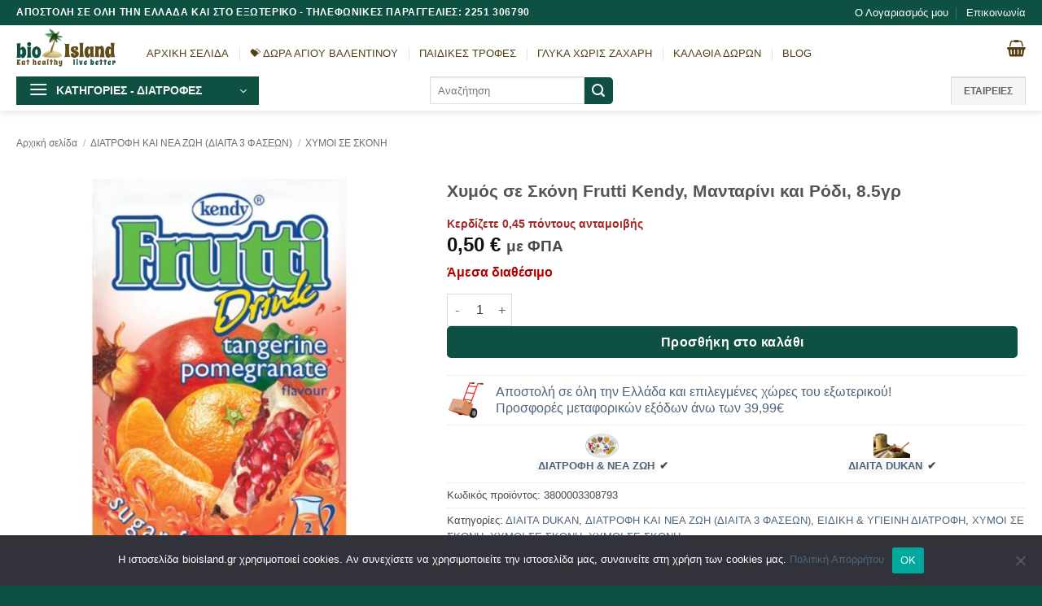

--- FILE ---
content_type: text/html; charset=UTF-8
request_url: https://bioisland.gr/product/chymos-se-skoni-frutti-kendy-mantarini-rodi-8-5gr/
body_size: 41686
content:
<!DOCTYPE html>
<html lang="el" prefix="og: https://ogp.me/ns#" class="loading-site no-js bg-fill">
<head>
	<meta charset="UTF-8" />
	<link rel="profile" href="https://gmpg.org/xfn/11" />
	<link rel="pingback" href="https://bioisland.gr/xmlrpc.php" />

	<script>(function(html){html.className = html.className.replace(/\bno-js\b/,'js')})(document.documentElement);</script>
<meta name="viewport" content="width=device-width, initial-scale=1" />
<!-- Search Engine Optimization by Rank Math - https://rankmath.com/ -->
<title>Χυμός σε Σκόνη Frutti Kendy, Μανταρίνι και Ρόδι, 8.5γρ - Βιολογικά Προϊόντα - Διατροφή - Παραδοσιακά &amp; Τοπικά Προιόντα Λέσβου, Λήμνου - bioisland.gr</title>
<meta name="description" content="Το Frutti kendy (κεντυ) με γεύση μανταρίνι και ρόδι είναι χυμός σε σκόνη χωρίς ζάχαρη. Το κάθε φακελάκι (8,5 γρ.) το διαλύουμε σε 2 λίτρα νερού. Mε"/>
<meta name="robots" content="follow, index, max-snippet:-1, max-video-preview:-1, max-image-preview:large"/>
<link rel="canonical" href="https://bioisland.gr/product/chymos-se-skoni-frutti-kendy-mantarini-rodi-8-5gr/" />
<meta property="og:locale" content="el_GR" />
<meta property="og:type" content="product" />
<meta property="og:title" content="Χυμός σε Σκόνη Frutti Kendy, Μανταρίνι και Ρόδι, 8.5γρ - Βιολογικά Προϊόντα - Διατροφή - Παραδοσιακά &amp; Τοπικά Προιόντα Λέσβου, Λήμνου - bioisland.gr" />
<meta property="og:description" content="Το Frutti kendy (κεντυ) με γεύση μανταρίνι και ρόδι είναι χυμός σε σκόνη χωρίς ζάχαρη. Το κάθε φακελάκι (8,5 γρ.) το διαλύουμε σε 2 λίτρα νερού. Mε" />
<meta property="og:url" content="https://bioisland.gr/product/chymos-se-skoni-frutti-kendy-mantarini-rodi-8-5gr/" />
<meta property="og:site_name" content="Βιολογικά Προϊόντα - Διατροφή - Παραδοσιακά &amp; Τοπικά Προιόντα Λέσβου, Λήμνου - bioisland.gr" />
<meta property="og:updated_time" content="2026-01-23T19:55:25+02:00" />
<meta property="fb:app_id" content="229332385086917" />
<meta property="og:image" content="https://bioisland.gr/wp-content/uploads/2021/06/chymos-se-skoni-frutti-kendy-mantarini-rodi-8-5gr.jpg" />
<meta property="og:image:secure_url" content="https://bioisland.gr/wp-content/uploads/2021/06/chymos-se-skoni-frutti-kendy-mantarini-rodi-8-5gr.jpg" />
<meta property="og:image:width" content="1000" />
<meta property="og:image:height" content="1000" />
<meta property="og:image:alt" content="Χυμός σε Σκόνη Frutti Kendy, Μανταρίνι και Ρόδι, 8.5γρ" />
<meta property="og:image:type" content="image/jpeg" />
<meta property="product:brand" content="Kendy" />
<meta property="product:price:amount" content="0.50" />
<meta property="product:price:currency" content="EUR" />
<meta property="product:availability" content="instock" />
<meta name="twitter:card" content="summary_large_image" />
<meta name="twitter:title" content="Χυμός σε Σκόνη Frutti Kendy, Μανταρίνι και Ρόδι, 8.5γρ - Βιολογικά Προϊόντα - Διατροφή - Παραδοσιακά &amp; Τοπικά Προιόντα Λέσβου, Λήμνου - bioisland.gr" />
<meta name="twitter:description" content="Το Frutti kendy (κεντυ) με γεύση μανταρίνι και ρόδι είναι χυμός σε σκόνη χωρίς ζάχαρη. Το κάθε φακελάκι (8,5 γρ.) το διαλύουμε σε 2 λίτρα νερού. Mε" />
<meta name="twitter:image" content="https://bioisland.gr/wp-content/uploads/2021/06/chymos-se-skoni-frutti-kendy-mantarini-rodi-8-5gr.jpg" />
<meta name="twitter:label1" content="Price" />
<meta name="twitter:data1" content="0,50&nbsp;&euro;" />
<meta name="twitter:label2" content="Availability" />
<meta name="twitter:data2" content="Άμεσα διαθέσιμο" />
<script type="application/ld+json" class="rank-math-schema">{"@context":"https://schema.org","@graph":[{"@type":["FoodEstablishment","Organization"],"@id":"https://bioisland.gr/#organization","name":"Bioisland.gr","url":"https://bioisland.gr","sameAs":["https://www.facebook.com/bioisland.gr/"],"logo":{"@type":"ImageObject","@id":"https://bioisland.gr/#logo","url":"https://bioisland.gr/wp-content/uploads/2020/02/new_logo_all_tiny.png","contentUrl":"https://bioisland.gr/wp-content/uploads/2020/02/new_logo_all_tiny.png","caption":"Bioisland.gr","inLanguage":"el","width":"275","height":"80"},"openingHours":["Monday,Tuesday,Wednesday,Thursday,Friday,Saturday,Sunday 09:00-17:00"],"image":{"@id":"https://bioisland.gr/#logo"}},{"@type":"WebSite","@id":"https://bioisland.gr/#website","url":"https://bioisland.gr","name":"Bioisland.gr","publisher":{"@id":"https://bioisland.gr/#organization"},"inLanguage":"el"},{"@type":"ImageObject","@id":"https://bioisland.gr/wp-content/uploads/2021/06/chymos-se-skoni-frutti-kendy-mantarini-rodi-8-5gr.jpg","url":"https://bioisland.gr/wp-content/uploads/2021/06/chymos-se-skoni-frutti-kendy-mantarini-rodi-8-5gr.jpg","width":"1000","height":"1000","caption":"\u03a7\u03c5\u03bc\u03cc\u03c2 \u03c3\u03b5 \u03a3\u03ba\u03cc\u03bd\u03b7 Frutti Kendy, \u039c\u03b1\u03bd\u03c4\u03b1\u03c1\u03af\u03bd\u03b9 \u03ba\u03b1\u03b9 \u03a1\u03cc\u03b4\u03b9, 8.5\u03b3\u03c1","inLanguage":"el"},{"@type":"ItemPage","@id":"https://bioisland.gr/product/chymos-se-skoni-frutti-kendy-mantarini-rodi-8-5gr/#webpage","url":"https://bioisland.gr/product/chymos-se-skoni-frutti-kendy-mantarini-rodi-8-5gr/","name":"\u03a7\u03c5\u03bc\u03cc\u03c2 \u03c3\u03b5 \u03a3\u03ba\u03cc\u03bd\u03b7 Frutti Kendy, \u039c\u03b1\u03bd\u03c4\u03b1\u03c1\u03af\u03bd\u03b9 \u03ba\u03b1\u03b9 \u03a1\u03cc\u03b4\u03b9, 8.5\u03b3\u03c1 - \u0392\u03b9\u03bf\u03bb\u03bf\u03b3\u03b9\u03ba\u03ac \u03a0\u03c1\u03bf\u03ca\u03cc\u03bd\u03c4\u03b1 - \u0394\u03b9\u03b1\u03c4\u03c1\u03bf\u03c6\u03ae - \u03a0\u03b1\u03c1\u03b1\u03b4\u03bf\u03c3\u03b9\u03b1\u03ba\u03ac &amp; \u03a4\u03bf\u03c0\u03b9\u03ba\u03ac \u03a0\u03c1\u03bf\u03b9\u03cc\u03bd\u03c4\u03b1 \u039b\u03ad\u03c3\u03b2\u03bf\u03c5, \u039b\u03ae\u03bc\u03bd\u03bf\u03c5 - bioisland.gr","datePublished":"2021-06-24T12:31:40+03:00","dateModified":"2026-01-23T19:55:25+02:00","isPartOf":{"@id":"https://bioisland.gr/#website"},"primaryImageOfPage":{"@id":"https://bioisland.gr/wp-content/uploads/2021/06/chymos-se-skoni-frutti-kendy-mantarini-rodi-8-5gr.jpg"},"inLanguage":"el"},{"@type":"Product","brand":{"@type":"Brand","name":"Kendy"},"name":"\u03a7\u03c5\u03bc\u03cc\u03c2 \u03c3\u03b5 \u03a3\u03ba\u03cc\u03bd\u03b7 Frutti Kendy, \u039c\u03b1\u03bd\u03c4\u03b1\u03c1\u03af\u03bd\u03b9 \u03ba\u03b1\u03b9 \u03a1\u03cc\u03b4\u03b9, 8.5\u03b3\u03c1 - \u0392\u03b9\u03bf\u03bb\u03bf\u03b3\u03b9\u03ba\u03ac \u03a0\u03c1\u03bf\u03ca\u03cc\u03bd\u03c4\u03b1 - \u0394\u03b9\u03b1\u03c4\u03c1\u03bf\u03c6\u03ae - \u03a0\u03b1\u03c1\u03b1\u03b4\u03bf\u03c3\u03b9\u03b1\u03ba\u03ac &amp; \u03a4\u03bf\u03c0\u03b9\u03ba\u03ac \u03a0\u03c1\u03bf\u03b9\u03cc\u03bd\u03c4\u03b1 \u039b\u03ad\u03c3\u03b2\u03bf\u03c5, \u039b\u03ae\u03bc\u03bd\u03bf\u03c5 - bioisland.gr","description":"\u03a4\u03bf Frutti kendy (\u03ba\u03b5\u03bd\u03c4\u03c5) \u03bc\u03b5 \u03b3\u03b5\u03cd\u03c3\u03b7 \u03bc\u03b1\u03bd\u03c4\u03b1\u03c1\u03af\u03bd\u03b9 \u03ba\u03b1\u03b9 \u03c1\u03cc\u03b4\u03b9 \u03b5\u03af\u03bd\u03b1\u03b9 \u03c7\u03c5\u03bc\u03cc\u03c2 \u03c3\u03b5 \u03c3\u03ba\u03cc\u03bd\u03b7 \u03c7\u03c9\u03c1\u03af\u03c2 \u03b6\u03ac\u03c7\u03b1\u03c1\u03b7. \u03a4\u03bf \u03ba\u03ac\u03b8\u03b5 \u03c6\u03b1\u03ba\u03b5\u03bb\u03ac\u03ba\u03b9 (8,5 \u03b3\u03c1.) \u03c4\u03bf \u03b4\u03b9\u03b1\u03bb\u03cd\u03bf\u03c5\u03bc\u03b5 \u03c3\u03b5 2 \u03bb\u03af\u03c4\u03c1\u03b1 \u03bd\u03b5\u03c1\u03bf\u03cd. M\u03b5 \u03b3\u03bb\u03c5\u03ba\u03b1\u03bd\u03c4\u03b9\u03ba\u03ad\u03c2 \u03bf\u03c5\u03c3\u03af\u03b5\u03c2, \u03ba\u03b1\u03c4\u03ac\u03bb\u03bb\u03b7\u03bbo \u03ba\u03b1\u03b9 \u03b3\u03b9\u03b1 \u03cc\u03c3\u03bf\u03c5\u03c2 \u03c0\u03c1\u03bf\u03c3\u03ad\u03c7\u03bf\u03c5\u03bd \u03c4\u03b7 \u03b4\u03b9\u03b1\u03c4\u03c1\u03bf\u03c6\u03ae \u03c4\u03bf\u03c5\u03c2. \u0395\u03ba\u03c4\u03cc\u03c2 \u03b1\u03c0\u03cc \u03c4\u03b7\u03bd \u03ba\u03bb\u03b1\u03c3\u03c3\u03b9\u03ba\u03ae \u03c7\u03c1\u03ae\u03c3\u03b7 \u03c9\u03c2 \u03c1\u03cc\u03c6\u03b7\u03bc\u03b1, \u03bc\u03c0\u03bf\u03c1\u03b5\u03af\u03c4\u03b5 \u03bd\u03b1 \u03c4\u03bf \u03c7\u03c1\u03b7\u03c3\u03b9\u03bc\u03bf\u03c0\u03bf\u03b9\u03ae\u03c3\u03b5\u03c4\u03b5 \u03ba\u03b1\u03b9 \u03bc\u03ad\u03c3\u03b1 \u03c3\u03c4\u03bf \u03b3\u03b9\u03b1\u03bf\u03cd\u03c1\u03c4\u03b9 \u03c3\u03b1\u03c2 \u03b3\u03b9\u03b1 \u03bd\u03b1 \u03b4\u03ce\u03c3\u03b5\u03c4\u03b5 \u03b3\u03b5\u03cd\u03c3\u03b7, \u03bd\u03b1 \u03c6\u03c4\u03b9\u03ac\u03be\u03b5\u03c4\u03b5 \u03b6\u03b5\u03bb\u03ad \u03ae \u03bc\u03b9\u03bb\u03ba\u03c3\u03b5\u03b9\u03ba.","sku":"3800003308793","category":"\u0394\u0399\u0391\u0399\u03a4\u0391 DUKAN","mainEntityOfPage":{"@id":"https://bioisland.gr/product/chymos-se-skoni-frutti-kendy-mantarini-rodi-8-5gr/#webpage"},"weight":{"@type":"QuantitativeValue","unitCode":"KGM","value":"0.0085"},"image":[{"@type":"ImageObject","url":"https://bioisland.gr/wp-content/uploads/2021/06/chymos-se-skoni-frutti-kendy-mantarini-rodi-8-5gr.jpg","height":"1000","width":"1000"}],"offers":{"@type":"Offer","price":"0.50","priceCurrency":"EUR","priceValidUntil":"2027-12-31","availability":"http://schema.org/InStock","itemCondition":"NewCondition","url":"https://bioisland.gr/product/chymos-se-skoni-frutti-kendy-mantarini-rodi-8-5gr/","seller":{"@type":"Organization","@id":"https://bioisland.gr/","name":"Bioisland.gr","url":"https://bioisland.gr","logo":"https://bioisland.gr/wp-content/uploads/2020/02/new_logo_all_tiny.png"},"priceSpecification":{"price":"0.50","priceCurrency":"EUR","valueAddedTaxIncluded":"true"}},"@id":"https://bioisland.gr/product/chymos-se-skoni-frutti-kendy-mantarini-rodi-8-5gr/#richSnippet"}]}</script>
<!-- /Rank Math WordPress SEO plugin -->


<link rel='prefetch' href='https://bioisland.gr/wp-content/themes/flatsome/assets/js/flatsome.js?ver=e2eddd6c228105dac048' />
<link rel='prefetch' href='https://bioisland.gr/wp-content/themes/flatsome/assets/js/chunk.slider.js?ver=3.20.4' />
<link rel='prefetch' href='https://bioisland.gr/wp-content/themes/flatsome/assets/js/chunk.popups.js?ver=3.20.4' />
<link rel='prefetch' href='https://bioisland.gr/wp-content/themes/flatsome/assets/js/chunk.tooltips.js?ver=3.20.4' />
<link rel='prefetch' href='https://bioisland.gr/wp-content/themes/flatsome/assets/js/woocommerce.js?ver=1c9be63d628ff7c3ff4c' />
<link rel="alternate" type="application/rss+xml" title="Ροή RSS &raquo; Βιολογικά Προϊόντα - Διατροφή - Παραδοσιακά &amp; Τοπικά Προιόντα Λέσβου, Λήμνου - bioisland.gr" href="https://bioisland.gr/feed/" />
<link rel="alternate" type="application/rss+xml" title="Ροή Σχολίων &raquo; Βιολογικά Προϊόντα - Διατροφή - Παραδοσιακά &amp; Τοπικά Προιόντα Λέσβου, Λήμνου - bioisland.gr" href="https://bioisland.gr/comments/feed/" />
<link rel="alternate" type="application/rss+xml" title="Ροή Σχολίων Βιολογικά Προϊόντα - Διατροφή - Παραδοσιακά &amp; Τοπικά Προιόντα Λέσβου, Λήμνου - bioisland.gr &raquo; Χυμός σε Σκόνη Frutti Kendy, Μανταρίνι και Ρόδι, 8.5γρ" href="https://bioisland.gr/product/chymos-se-skoni-frutti-kendy-mantarini-rodi-8-5gr/feed/" />
<link rel="alternate" title="oEmbed (JSON)" type="application/json+oembed" href="https://bioisland.gr/wp-json/oembed/1.0/embed?url=https%3A%2F%2Fbioisland.gr%2Fproduct%2Fchymos-se-skoni-frutti-kendy-mantarini-rodi-8-5gr%2F" />
<link rel="alternate" title="oEmbed (XML)" type="text/xml+oembed" href="https://bioisland.gr/wp-json/oembed/1.0/embed?url=https%3A%2F%2Fbioisland.gr%2Fproduct%2Fchymos-se-skoni-frutti-kendy-mantarini-rodi-8-5gr%2F&#038;format=xml" />
<style id='wp-img-auto-sizes-contain-inline-css' type='text/css'>
img:is([sizes=auto i],[sizes^="auto," i]){contain-intrinsic-size:3000px 1500px}
/*# sourceURL=wp-img-auto-sizes-contain-inline-css */
</style>
<link data-minify="1" rel='stylesheet' id='wooco-blocks-css' href='https://bioisland.gr/wp-content/cache/min/1/wp-content/plugins/wpc-composite-products/assets/css/blocks.css?ver=1768217892' type='text/css' media='all' />
<link rel='stylesheet' id='cookie-notice-front-css' href='https://bioisland.gr/wp-content/plugins/cookie-notice/css/front.min.css?ver=2.5.11' type='text/css' media='all' />
<link rel='stylesheet' id='photoswipe-css' href='https://bioisland.gr/wp-content/plugins/woocommerce/assets/css/photoswipe/photoswipe.min.css?ver=10.4.3' type='text/css' media='all' />
<link rel='stylesheet' id='photoswipe-default-skin-css' href='https://bioisland.gr/wp-content/plugins/woocommerce/assets/css/photoswipe/default-skin/default-skin.min.css?ver=10.4.3' type='text/css' media='all' />
<style id='woocommerce-inline-inline-css' type='text/css'>
.woocommerce form .form-row .required { visibility: visible; }
/*# sourceURL=woocommerce-inline-inline-css */
</style>
<link data-minify="1" rel='stylesheet' id='wooco-frontend-css' href='https://bioisland.gr/wp-content/cache/min/1/wp-content/plugins/wpc-composite-products/assets/css/frontend.css?ver=1768217892' type='text/css' media='all' />
<link data-minify="1" rel='stylesheet' id='pwb-styles-frontend-css' href='https://bioisland.gr/wp-content/cache/min/1/wp-content/plugins/perfect-woocommerce-brands/build/frontend/css/style.css?ver=1768217892' type='text/css' media='all' />
<link rel='stylesheet' id='jquery-ui-style-css' href='https://bioisland.gr/wp-content/plugins/woocommerce/assets/css/jquery-ui/jquery-ui.min.css?ver=10.4.3' type='text/css' media='all' />
<link data-minify="1" rel='stylesheet' id='fp-srp-style-css' href='https://bioisland.gr/wp-content/cache/min/1/wp-content/plugins/rewardsystem/assets/css/style.css?ver=1768217892' type='text/css' media='' />
<link data-minify="1" rel='stylesheet' id='wp_reward_footable_css-css' href='https://bioisland.gr/wp-content/cache/min/1/wp-content/plugins/rewardsystem/assets/css/footable.core.css?ver=1768217892' type='text/css' media='' />
<link data-minify="1" rel='stylesheet' id='wp_reward_bootstrap_css-css' href='https://bioisland.gr/wp-content/cache/min/1/wp-content/plugins/rewardsystem/assets/css/bootstrap.css?ver=1768217892' type='text/css' media='' />
<link data-minify="1" rel='stylesheet' id='select2-css' href='https://bioisland.gr/wp-content/cache/min/1/wp-content/plugins/woocommerce/assets/css/select2.css?ver=1768217892' type='text/css' media='all' />
<style id='fp-srp-inline-style-inline-css' type='text/css'>
#rs_your_message { background-color: #eee;}#encashing_form{}
.rs_encash_points_value{}
.error{color:#ED0514;}
.rs_encash_points_reason{}
.rs_encash_payment_method{}
.rs_encash_paypal_address{}
.rs_encash_custom_payment_option_value{}
.rs_encash_submit{}
#rs_encash_submit_button{}
.success_info{}
#encash_form_success_info{}#rs_your_message { background-color: #eee;}#encashing_form{}
.rs_encash_points_value{}
.error{color:#ED0514;}
.rs_encash_points_reason{}
.rs_encash_payment_method{}
.rs_encash_paypal_address{}
.rs_encash_custom_payment_option_value{}
.rs_encash_submit{}
#rs_encash_submit_button{}
.success_info{}
#encash_form_success_info{}#rs_your_message { background-color: #eee;}#encashing_form{}
.rs_encash_points_value{}
.error{color:#ED0514;}
.rs_encash_points_reason{}
.rs_encash_payment_method{}
.rs_encash_paypal_address{}
.rs_encash_custom_payment_option_value{}
.rs_encash_submit{}
#rs_encash_submit_button{}
.success_info{}
#encash_form_success_info{}#rs_your_message { background-color: #eee;}#encashing_form{}
.rs_encash_points_value{}
.error{color:#ED0514;}
.rs_encash_points_reason{}
.rs_encash_payment_method{}
.rs_encash_paypal_address{}
.rs_encash_custom_payment_option_value{}
.rs_encash_submit{}
#rs_encash_submit_button{}
.success_info{}
#encash_form_success_info{}#rs_your_message { background-color: #eee;}#encashing_form{}
.rs_encash_points_value{}
.error{color:#ED0514;}
.rs_encash_points_reason{}
.rs_encash_payment_method{}
.rs_encash_paypal_address{}
.rs_encash_custom_payment_option_value{}
.rs_encash_submit{}
#rs_encash_submit_button{}
.success_info{}
#encash_form_success_info{}#rs_your_message { background-color: #eee;}#encashing_form{}
.rs_encash_points_value{}
.error{color:#ED0514;}
.rs_encash_points_reason{}
.rs_encash_payment_method{}
.rs_encash_paypal_address{}
.rs_encash_custom_payment_option_value{}
.rs_encash_submit{}
#rs_encash_submit_button{}
.success_info{}
#encash_form_success_info{}#rs_your_message { background-color: #eee;}#encashing_form{}
.rs_encash_points_value{}
.error{color:#ED0514;}
.rs_encash_points_reason{}
.rs_encash_payment_method{}
.rs_encash_paypal_address{}
.rs_encash_custom_payment_option_value{}
.rs_encash_submit{}
#rs_encash_submit_button{}
.success_info{}
#encash_form_success_info{}#rs_your_message { background-color: #eee;}#encashing_form{}
.rs_encash_points_value{}
.error{color:#ED0514;}
.rs_encash_points_reason{}
.rs_encash_payment_method{}
.rs_encash_paypal_address{}
.rs_encash_custom_payment_option_value{}
.rs_encash_submit{}
#rs_encash_submit_button{}
.success_info{}
#encash_form_success_info{}#rs_your_message { background-color: #eee;}#encashing_form{}
.rs_encash_points_value{}
.error{color:#ED0514;}
.rs_encash_points_reason{}
.rs_encash_payment_method{}
.rs_encash_paypal_address{}
.rs_encash_custom_payment_option_value{}
.rs_encash_submit{}
#rs_encash_submit_button{}
.success_info{}
#encash_form_success_info{}#rs_your_message { background-color: #eee;}#encashing_form{}
.rs_encash_points_value{}
.error{color:#ED0514;}
.rs_encash_points_reason{}
.rs_encash_payment_method{}
.rs_encash_paypal_address{}
.rs_encash_custom_payment_option_value{}
.rs_encash_submit{}
#rs_encash_submit_button{}
.success_info{}
#encash_form_success_info{}#rs_your_message { background-color: #eee;}#encashing_form{}
.rs_encash_points_value{}
.error{color:#ED0514;}
.rs_encash_points_reason{}
.rs_encash_payment_method{}
.rs_encash_paypal_address{}
.rs_encash_custom_payment_option_value{}
.rs_encash_submit{}
#rs_encash_submit_button{}
.success_info{}
#encash_form_success_info{}#rs_your_message { background-color: #eee;}#encashing_form{}
.rs_encash_points_value{}
.error{color:#ED0514;}
.rs_encash_points_reason{}
.rs_encash_payment_method{}
.rs_encash_paypal_address{}
.rs_encash_custom_payment_option_value{}
.rs_encash_submit{}
#rs_encash_submit_button{}
.success_info{}
#encash_form_success_info{}#rs_your_message { background-color: #eee;}#encashing_form{}
.rs_encash_points_value{}
.error{color:#ED0514;}
.rs_encash_points_reason{}
.rs_encash_payment_method{}
.rs_encash_paypal_address{}
.rs_encash_custom_payment_option_value{}
.rs_encash_submit{}
#rs_encash_submit_button{}
.success_info{}
#encash_form_success_info{}#rs_your_message { background-color: #eee;}#encashing_form{}
.rs_encash_points_value{}
.error{color:#ED0514;}
.rs_encash_points_reason{}
.rs_encash_payment_method{}
.rs_encash_paypal_address{}
.rs_encash_custom_payment_option_value{}
.rs_encash_submit{}
#rs_encash_submit_button{}
.success_info{}
#encash_form_success_info{}#rs_your_message { background-color: #eee;}#encashing_form{}
.rs_encash_points_value{}
.error{color:#ED0514;}
.rs_encash_points_reason{}
.rs_encash_payment_method{}
.rs_encash_paypal_address{}
.rs_encash_custom_payment_option_value{}
.rs_encash_submit{}
#rs_encash_submit_button{}
.success_info{}
#encash_form_success_info{}#rs_your_message { background-color: #eee;}#encashing_form{}
.rs_encash_points_value{}
.error{color:#ED0514;}
.rs_encash_points_reason{}
.rs_encash_payment_method{}
.rs_encash_paypal_address{}
.rs_encash_custom_payment_option_value{}
.rs_encash_submit{}
#rs_encash_submit_button{}
.success_info{}
#encash_form_success_info{}.fp_rs_display_free_product h3 {
                                            display:block;
					}
                                        .fb_edge_widget_with_comment span.fb_edge_comment_widget iframe.fb_ltr {
                                            display: none !important;
                                        }
                                        .fb-like{
                                            height: 20px !important;
                                            overflow: hidden !important;
                                        }
                                        .tipsy-inner {
                                            background-color: 000000;
                                            color: FFFFFF;
                                        }
                                        .tipsy-arrow-s {
                                            border-top-color: 000000;
                                        }
                                        .points_empty_error, 
                                        .points_number_error, 
                                        .points_greater_than_earnpoints_error,
                                        .points_lesser_than_minpoints_error,
                                        .reason_empty_error,
                                        .paypal_email_empty_error,
                                        .paypal_email_format_error,
                                        .recaptcha_empty_error,
                                        .encash_form_success_info{
                                            display:none;
                                        }
                                        .referral_field{
                                            margin-top:40px;
                                        }
                                        .referral_field_title{
                                            text-align:center;
                                        }
                                        .rs_social_sharing_buttons {
                                            display: table;
                                        }
                                        .twitter-share-button,
                                        .vk-like{
                                            width:88px;
                                        }
                                        .ok-share-button{
                                            width:30px;
                                        }
                                        .fp-srp-point-price-label{
                                            margin-left:10px;
                                        }
                                        .referral_field1{
                                            margin-top:10px;
                                        }
                                        .rs_alert_div_for_copy{
                                            display:none;
                                        }
                                        .rs_warning_message{
                                            display:inline-block;
                                            color:red;
                                        }
                                        .rs_redeem_voucher_error{
                                            color:red;
                                        }
                                        .rs_redeem_voucher_success{
                                            color:green;
                                        }
                                        .gifticon{
                                            width:16px;height:16px;
                                            display:inline;
                                        }
                                        .rs_variable_earn_messages{
                                            display:none;
                                        }
                                        .simpleshopmessage{
                                            width:16px;height:16px;
                                            display:inline;
                                        }
                                        .gift_icon{
                                            width:16px;height:16px;
                                            display:inline;
                                        }
                                        .variationrewardpoints,
                                        .variationreferralpoints,
                                        .variationpoint_price,
                                        .variationrewardpointsamount,
                                        .variationreferralpointsamount{
                                            display:inline-block;
                                        }
                                        .iagreeerror{
                                            display:none;
                                        }
                                        .fp-srp-send-point{
                                            border:none;
                                            padding: 6px 10px 6px 10px;
                                        }
                                        .fp-srp-send-point-value{
                                            min-width:250px !important;
                                            height:30px !important;
                                        }
                                        .fp-srp-point-price {
                                            margin-left: 5px;
                                        }
                                        .fp-srp-email-content{
                                            border: 1px solid #000;
                                            border-collapse: collapse;
                                        }
                                        .fp-srp-email-content-title{
                                            background: black;
                                            color:#fff;
                                        }
/*# sourceURL=fp-srp-inline-style-inline-css */
</style>
<link data-minify="1" rel='stylesheet' id='flatsome-main-css' href='https://bioisland.gr/wp-content/cache/min/1/wp-content/themes/flatsome/assets/css/flatsome.css?ver=1768217892' type='text/css' media='all' />
<style id='flatsome-main-inline-css' type='text/css'>
@font-face {
				font-family: "fl-icons";
				font-display: block;
				src: url(https://bioisland.gr/wp-content/themes/flatsome/assets/css/icons/fl-icons.eot?v=3.20.4);
				src:
					url(https://bioisland.gr/wp-content/themes/flatsome/assets/css/icons/fl-icons.eot#iefix?v=3.20.4) format("embedded-opentype"),
					url(https://bioisland.gr/wp-content/themes/flatsome/assets/css/icons/fl-icons.woff2?v=3.20.4) format("woff2"),
					url(https://bioisland.gr/wp-content/themes/flatsome/assets/css/icons/fl-icons.ttf?v=3.20.4) format("truetype"),
					url(https://bioisland.gr/wp-content/themes/flatsome/assets/css/icons/fl-icons.woff?v=3.20.4) format("woff"),
					url(https://bioisland.gr/wp-content/themes/flatsome/assets/css/icons/fl-icons.svg?v=3.20.4#fl-icons) format("svg");
			}
/*# sourceURL=flatsome-main-inline-css */
</style>
<link data-minify="1" rel='stylesheet' id='flatsome-shop-css' href='https://bioisland.gr/wp-content/cache/min/1/wp-content/themes/flatsome/assets/css/flatsome-shop.css?ver=1768217892' type='text/css' media='all' />
<link rel='stylesheet' id='flatsome-style-css' href='https://bioisland.gr/wp-content/themes/flatsome-child/style.css?ver=3.0' type='text/css' media='all' />
<style id='rocket-lazyload-inline-css' type='text/css'>
.rll-youtube-player{position:relative;padding-bottom:56.23%;height:0;overflow:hidden;max-width:100%;}.rll-youtube-player:focus-within{outline: 2px solid currentColor;outline-offset: 5px;}.rll-youtube-player iframe{position:absolute;top:0;left:0;width:100%;height:100%;z-index:100;background:0 0}.rll-youtube-player img{bottom:0;display:block;left:0;margin:auto;max-width:100%;width:100%;position:absolute;right:0;top:0;border:none;height:auto;-webkit-transition:.4s all;-moz-transition:.4s all;transition:.4s all}.rll-youtube-player img:hover{-webkit-filter:brightness(75%)}.rll-youtube-player .play{height:100%;width:100%;left:0;top:0;position:absolute;background:url(https://bioisland.gr/wp-content/plugins/wp-rocket/assets/img/youtube.png) no-repeat center;background-color: transparent !important;cursor:pointer;border:none;}
/*# sourceURL=rocket-lazyload-inline-css */
</style>
<script type="text/javascript" id="cookie-notice-front-js-before">
/* <![CDATA[ */
var cnArgs = {"ajaxUrl":"https:\/\/bioisland.gr\/wp-admin\/admin-ajax.php","nonce":"2ab1d111cf","hideEffect":"none","position":"bottom","onScroll":false,"onScrollOffset":100,"onClick":false,"cookieName":"cookie_notice_accepted","cookieTime":2592000,"cookieTimeRejected":2592000,"globalCookie":false,"redirection":false,"cache":true,"revokeCookies":false,"revokeCookiesOpt":"automatic"};

//# sourceURL=cookie-notice-front-js-before
/* ]]> */
</script>
<script type="text/javascript" src="https://bioisland.gr/wp-content/plugins/cookie-notice/js/front.min.js?ver=2.5.11" id="cookie-notice-front-js" data-rocket-defer defer></script>
<script type="text/javascript" src="https://bioisland.gr/wp-includes/js/jquery/jquery.min.js?ver=3.7.1" id="jquery-core-js"></script>
<script type="text/javascript" id="srpscripts-js-extra">
/* <![CDATA[ */
var srpscripts_params = {"ajaxurl":"https://bioisland.gr/wp-admin/admin-ajax.php","enable_option_nonce":"c897b79879","checked_alert_msg":"Are you sure you want to be part of the Reward Points Program?","unchecked_alert_msg":"Are you sure you want to exit the Reward Points Program?"};
//# sourceURL=srpscripts-js-extra
/* ]]> */
</script>
<script data-minify="1" type="text/javascript" src="https://bioisland.gr/wp-content/cache/min/1/wp-content/plugins/rewardsystem/assets/js/srpscripts.js?ver=1768217892" id="srpscripts-js" data-rocket-defer defer></script>
<script type="text/javascript" src="https://bioisland.gr/wp-content/plugins/woocommerce/assets/js/jquery-blockui/jquery.blockUI.min.js?ver=2.7.0-wc.10.4.3" id="wc-jquery-blockui-js" data-wp-strategy="defer" data-rocket-defer defer></script>
<script type="text/javascript" id="wc-add-to-cart-js-extra">
/* <![CDATA[ */
var wc_add_to_cart_params = {"ajax_url":"/wp-admin/admin-ajax.php","wc_ajax_url":"/?wc-ajax=%%endpoint%%","i18n_view_cart":"\u03a0\u03c1\u03bf\u03b2\u03bf\u03bb\u03ae \u03ba\u03b1\u03bb\u03b1\u03b8\u03b9\u03bf\u03cd","cart_url":"https://bioisland.gr/cart/","is_cart":"","cart_redirect_after_add":"no"};
//# sourceURL=wc-add-to-cart-js-extra
/* ]]> */
</script>
<script type="text/javascript" src="https://bioisland.gr/wp-content/plugins/woocommerce/assets/js/frontend/add-to-cart.min.js?ver=10.4.3" id="wc-add-to-cart-js" defer="defer" data-wp-strategy="defer"></script>
<script type="text/javascript" src="https://bioisland.gr/wp-content/plugins/woocommerce/assets/js/photoswipe/photoswipe.min.js?ver=4.1.1-wc.10.4.3" id="wc-photoswipe-js" defer="defer" data-wp-strategy="defer"></script>
<script type="text/javascript" src="https://bioisland.gr/wp-content/plugins/woocommerce/assets/js/photoswipe/photoswipe-ui-default.min.js?ver=4.1.1-wc.10.4.3" id="wc-photoswipe-ui-default-js" defer="defer" data-wp-strategy="defer"></script>
<script type="text/javascript" id="wc-single-product-js-extra">
/* <![CDATA[ */
var wc_single_product_params = {"i18n_required_rating_text":"\u03a0\u03b1\u03c1\u03b1\u03ba\u03b1\u03bb\u03bf\u03cd\u03bc\u03b5, \u03b5\u03c0\u03b9\u03bb\u03ad\u03be\u03c4\u03b5 \u03bc\u03af\u03b1 \u03b2\u03b1\u03b8\u03bc\u03bf\u03bb\u03bf\u03b3\u03af\u03b1","i18n_rating_options":["1 \u03b1\u03c0\u03cc 5 \u03b1\u03c3\u03c4\u03ad\u03c1\u03b9\u03b1","2 \u03b1\u03c0\u03cc 5 \u03b1\u03c3\u03c4\u03ad\u03c1\u03b9\u03b1","3 \u03b1\u03c0\u03cc 5 \u03b1\u03c3\u03c4\u03ad\u03c1\u03b9\u03b1","4 \u03b1\u03c0\u03cc 5 \u03b1\u03c3\u03c4\u03ad\u03c1\u03b9\u03b1","5 \u03b1\u03c0\u03cc 5 \u03b1\u03c3\u03c4\u03ad\u03c1\u03b9\u03b1"],"i18n_product_gallery_trigger_text":"View full-screen image gallery","review_rating_required":"yes","flexslider":{"rtl":false,"animation":"slide","smoothHeight":true,"directionNav":false,"controlNav":"thumbnails","slideshow":false,"animationSpeed":500,"animationLoop":false,"allowOneSlide":false},"zoom_enabled":"","zoom_options":[],"photoswipe_enabled":"1","photoswipe_options":{"shareEl":false,"closeOnScroll":false,"history":false,"hideAnimationDuration":0,"showAnimationDuration":0},"flexslider_enabled":""};
//# sourceURL=wc-single-product-js-extra
/* ]]> */
</script>
<script type="text/javascript" src="https://bioisland.gr/wp-content/plugins/woocommerce/assets/js/frontend/single-product.min.js?ver=10.4.3" id="wc-single-product-js" defer="defer" data-wp-strategy="defer"></script>
<script type="text/javascript" src="https://bioisland.gr/wp-content/plugins/woocommerce/assets/js/js-cookie/js.cookie.min.js?ver=2.1.4-wc.10.4.3" id="wc-js-cookie-js" data-wp-strategy="defer" data-rocket-defer defer></script>
<script type="text/javascript" src="https://bioisland.gr/wp-content/plugins/woocommerce/assets/js/select2/select2.full.min.js?ver=4.0.3-wc.10.4.3" id="wc-select2-js" data-wp-strategy="defer" data-rocket-defer defer></script>
<script type="text/javascript" id="wc-enhanced-select-js-extra">
/* <![CDATA[ */
var wc_enhanced_select_params = {"ajax_url":"https://bioisland.gr/wp-admin/admin-ajax.php","search_customers_nonce":"6e23981a8f"};
//# sourceURL=wc-enhanced-select-js-extra
/* ]]> */
</script>
<script type="text/javascript" src="https://bioisland.gr/wp-content/plugins/woocommerce/assets/js/admin/wc-enhanced-select.min.js?ver=10.4.3" id="wc-enhanced-select-js" data-rocket-defer defer></script>
<script data-minify="1" type="text/javascript" src="https://bioisland.gr/wp-content/cache/min/1/wp-content/plugins/rewardsystem/assets/js/footable.js?ver=1768217892" id="wp_reward_footable-js" data-rocket-defer defer></script>
<script data-minify="1" type="text/javascript" src="https://bioisland.gr/wp-content/cache/min/1/wp-content/plugins/rewardsystem/assets/js/footable.sort.js?ver=1768217892" id="wp_reward_footable_sort-js" data-rocket-defer defer></script>
<script data-minify="1" type="text/javascript" src="https://bioisland.gr/wp-content/cache/min/1/wp-content/plugins/rewardsystem/assets/js/footable.paginate.js?ver=1768217892" id="wp_reward_footable_paging-js" data-rocket-defer defer></script>
<script data-minify="1" type="text/javascript" src="https://bioisland.gr/wp-content/cache/min/1/wp-content/plugins/rewardsystem/assets/js/footable.filter.js?ver=1768217892" id="wp_reward_footable_filter-js" data-rocket-defer defer></script>
<script data-minify="1" type="text/javascript" src="https://bioisland.gr/wp-content/cache/min/1/wp-content/plugins/rewardsystem/assets/js/jscolor/jscolor.js?ver=1768217892" id="wp_jscolor_rewards-js" data-rocket-defer defer></script>
<script type="text/javascript" id="frontendscripts-js-extra">
/* <![CDATA[ */
var frontendscripts_params = {"ajaxurl":"https://bioisland.gr/wp-admin/admin-ajax.php","generate_referral":"570c3f83e7","unset_referral":"dead155476","unset_product":"58a09b7f37","booking_msg":"36a6d62ab4","variation_msg":"1eded18e4c","send_referral_email":"1e29ff773a","enable_option_nonce":"c897b79879","apply_points":"abc859cd9b","loggedinuser":"no","buttonlanguage":"1","wplanguage":"el","fbappid":"229332385086917","url":"https://bioisland.gr/product/chymos-se-skoni-frutti-kendy-mantarini-rodi-8-5gr/","showreferralmsg":"2","showearnmsg":"2","showearnmsg_guest":"2","showpurchasemsg":"2","showbuyingmsg":"2","productpurchasecheckbox":"yes","buyingpointscheckbox":"","buyingmsg":"2","variable_product_earnmessage":"no","enqueue_footable":"1","check_purchase_notice_for_variation":"no","check_referral_notice_for_variation":"no","check_buying_notice_for_variation":"no","is_product_page":"1","is_date_filter_enabled":"2","custom_date_error_message":"From Date and To Date is mandatory","default_selection_error_message":"Please select any option","is_user_logged_in":"","user_id":"0","unsub_link_error":"Unsubscribe link is invalid","unsub_link_success":"Successfully Unsubscribed","loggedinuser_err":"Please login to your account & try again to unsubscribe","site_url":"https://bioisland.gr","myaccount_url":"https://bioisland.gr/my-account/","unsubscribe_user":"668ba09124","fp_subscribe_mail":"c8e537f723"};
//# sourceURL=frontendscripts-js-extra
/* ]]> */
</script>
<script data-minify="1" type="text/javascript" src="https://bioisland.gr/wp-content/cache/min/1/wp-content/plugins/rewardsystem/includes/frontend/js/frontendscripts.js?ver=1768217892" id="frontendscripts-js" data-rocket-defer defer></script>
<script type="text/javascript" id="srp_enhanced-js-extra">
/* <![CDATA[ */
var srp_enhanced_params = {"srp_wc_version":"10.4.3","ajax_url":"https://bioisland.gr/wp-admin/admin-ajax.php","fp_pages_and_posts_search_nonce":"08f057145f","search_nonce":"8fb6de3a2f","search_customers":"6e23981a8f","search_products":"1b9d23ab95","i18n_no_matches":"No matches found","i18n_ajax_error":"Loading failed","i18n_input_too_short_1":"Please enter 1 or more characters","i18n_input_too_short_n":"Please enter %qty% or more characters","i18n_input_too_long_1":"Please delete 1 character","i18n_input_too_long_n":"Please delete %qty% characters","i18n_selection_too_long_1":"You can only select 1 item","i18n_selection_too_long_n":"You can only select %qty% items","i18n_load_more":"Loading more results\u2026","i18n_searching":"Searching\u2026"};
//# sourceURL=srp_enhanced-js-extra
/* ]]> */
</script>
<script data-minify="1" type="text/javascript" src="https://bioisland.gr/wp-content/cache/min/1/wp-content/plugins/rewardsystem/assets/js/srp-enhanced.js?ver=1768217892" id="srp_enhanced-js" data-rocket-defer defer></script>
<link rel="https://api.w.org/" href="https://bioisland.gr/wp-json/" /><link rel="alternate" title="JSON" type="application/json" href="https://bioisland.gr/wp-json/wp/v2/product/13465" /><link rel="EditURI" type="application/rsd+xml" title="RSD" href="https://bioisland.gr/xmlrpc.php?rsd" />
<meta name="generator" content="WordPress 6.9" />
<link rel='shortlink' href='https://bioisland.gr/?p=13465' />
<style id="mystickymenu" type="text/css">#mysticky-nav { width:100%; position: static; height: auto !important; }#mysticky-nav.wrapfixed { position:fixed; left: 0px; margin-top:0px;  z-index: 99990; -webkit-transition: 0.3s; -moz-transition: 0.3s; -o-transition: 0.3s; transition: 0.3s; -ms-filter:"progid:DXImageTransform.Microsoft.Alpha(Opacity=90)"; filter: alpha(opacity=90); opacity:0.9; background-color: #f7f5e7;}#mysticky-nav.wrapfixed .myfixed{ background-color: #f7f5e7; position: relative;top: auto;left: auto;right: auto;}#mysticky-nav .myfixed { margin:0 auto; float:none; border:0px; background:none; max-width:100%; }</style>			<style type="text/css">
																															</style>
			<!-- Global site tag (gtag.js) - Google Analytics -->
<script defer src="https://www.googletagmanager.com/gtag/js?id=UA-139411812-3"></script>
<script >
  window.dataLayer = window.dataLayer || [];
  function gtag(){dataLayer.push(arguments);}
  gtag('js', new Date());

  gtag('config', 'UA-139411812-3');
</script>

<!-- Facebook Pixel Code διαφημιστικού λογαριασμού 
<script>
  !function(f,b,e,v,n,t,s)
  {if(f.fbq)return;n=f.fbq=function(){n.callMethod?
  n.callMethod.apply(n,arguments):n.queue.push(arguments)};
  if(!f._fbq)f._fbq=n;n.push=n;n.loaded=!0;n.version='2.0';
  n.queue=[];t=b.createElement(e);t.async=!0;
  t.src=v;s=b.getElementsByTagName(e)[0];
  s.parentNode.insertBefore(t,s)}(window, document,'script',
  'https://connect.facebook.net/en_US/fbevents.js');
  fbq('init', '563025594400373');
  fbq('track', 'PageView');
</script>
<noscript><img height="1" width="1" style="display:none"
  src="https://www.facebook.com/tr?id=563025594400373&ev=PageView&noscript=1"
/></noscript>
 End Facebook Pixel Code -->

<!--
<script async src="https://kit.fontawesome.com/ae1dfb6b1a.js" crossorigin="anonymous"></script>
 -->

<!-- Meta Pixel Code -->
<script>
  !function(f,b,e,v,n,t,s)
  {if(f.fbq)return;n=f.fbq=function(){n.callMethod?
  n.callMethod.apply(n,arguments):n.queue.push(arguments)};
  if(!f._fbq)f._fbq=n;n.push=n;n.loaded=!0;n.version='2.0';
  n.queue=[];t=b.createElement(e);t.async=!0;
  t.src=v;s=b.getElementsByTagName(e)[0];
  s.parentNode.insertBefore(t,s)}(window, document,'script',
  'https://connect.facebook.net/en_US/fbevents.js');
  fbq('init', '713880176996136');
  fbq('track', 'PageView');
</script>
<noscript><img height="1" width="1" style="display:none"
  src="https://www.facebook.com/tr?id=713880176996136&ev=PageView&noscript=1"
/></noscript>
<!-- End Meta Pixel Code -->	<noscript><style>.woocommerce-product-gallery{ opacity: 1 !important; }</style></noscript>
	<link rel="icon" href="https://bioisland.gr/wp-content/uploads/2020/02/cropped-coconut-tree-e1581330651738-32x32.png" sizes="32x32" />
<link rel="icon" href="https://bioisland.gr/wp-content/uploads/2020/02/cropped-coconut-tree-e1581330651738-192x192.png" sizes="192x192" />
<link rel="apple-touch-icon" href="https://bioisland.gr/wp-content/uploads/2020/02/cropped-coconut-tree-e1581330651738-180x180.png" />
<meta name="msapplication-TileImage" content="https://bioisland.gr/wp-content/uploads/2020/02/cropped-coconut-tree-e1581330651738-270x270.png" />
<style id="custom-css" type="text/css">:root {--primary-color: #0e5042;--fs-color-primary: #0e5042;--fs-color-secondary: #d26e4b;--fs-color-success: #627D47;--fs-color-alert: #b20000;--fs-color-base: #4a4a4a;--fs-experimental-link-color: #4e657b;--fs-experimental-link-color-hover: #111;}.tooltipster-base {--tooltip-color: #fff;--tooltip-bg-color: #000;}.off-canvas-right .mfp-content, .off-canvas-left .mfp-content {--drawer-width: 300px;}.off-canvas .mfp-content.off-canvas-cart {--drawer-width: 360px;}.container-width, .full-width .ubermenu-nav, .container, .row{max-width: 1270px}.row.row-collapse{max-width: 1240px}.row.row-small{max-width: 1262.5px}.row.row-large{max-width: 1300px}.header-main{height: 55px}#logo img{max-height: 55px}#logo{width:130px;}#logo img{padding:4px 0;}.stuck #logo img{padding:5px 0;}.header-bottom{min-height: 50px}.header-top{min-height: 31px}.transparent .header-main{height: 30px}.transparent #logo img{max-height: 30px}.has-transparent + .page-title:first-of-type,.has-transparent + #main > .page-title,.has-transparent + #main > div > .page-title,.has-transparent + #main .page-header-wrapper:first-of-type .page-title{padding-top: 110px;}.header.show-on-scroll,.stuck .header-main{height:55px!important}.stuck #logo img{max-height: 55px!important}.search-form{ width: 100%;}.header-bg-color {background-color: rgba(255,255,255,0.97)}.header-bottom {background-color: rgba(241,241,241,0)}.top-bar-nav > li > a{line-height: 17px }.header-main .nav > li > a{line-height: 50px }.header-bottom-nav > li > a{line-height: 13px }@media (max-width: 549px) {.header-main{height: 55px}#logo img{max-height: 55px}}.nav-dropdown{font-size:95%}.header-top{background-color:#0e5042!important;}button,.button{text-transform: none;}.header:not(.transparent) .top-bar-nav > li > a {color: #ffffff;}.header:not(.transparent) .top-bar-nav.nav > li > a:hover,.header:not(.transparent) .top-bar-nav.nav > li.active > a,.header:not(.transparent) .top-bar-nav.nav > li.current > a,.header:not(.transparent) .top-bar-nav.nav > li > a.active,.header:not(.transparent) .top-bar-nav.nav > li > a.current{color: #dfdcdc;}.top-bar-nav.nav-line-bottom > li > a:before,.top-bar-nav.nav-line-grow > li > a:before,.top-bar-nav.nav-line > li > a:before,.top-bar-nav.nav-box > li > a:hover,.top-bar-nav.nav-box > li.active > a,.top-bar-nav.nav-pills > li > a:hover,.top-bar-nav.nav-pills > li.active > a{color:#FFF!important;background-color: #dfdcdc;}.header:not(.transparent) .header-nav-main.nav > li > a {color: #524014;}.header:not(.transparent) .header-nav-main.nav > li > a:hover,.header:not(.transparent) .header-nav-main.nav > li.active > a,.header:not(.transparent) .header-nav-main.nav > li.current > a,.header:not(.transparent) .header-nav-main.nav > li > a.active,.header:not(.transparent) .header-nav-main.nav > li > a.current{color: rgba(121,100,6,0.89);}.header-nav-main.nav-line-bottom > li > a:before,.header-nav-main.nav-line-grow > li > a:before,.header-nav-main.nav-line > li > a:before,.header-nav-main.nav-box > li > a:hover,.header-nav-main.nav-box > li.active > a,.header-nav-main.nav-pills > li > a:hover,.header-nav-main.nav-pills > li.active > a{color:#FFF!important;background-color: rgba(121,100,6,0.89);}.shop-page-title.featured-title .title-overlay{background-color: rgba(0,0,0,0.3);}.current .breadcrumb-step, [data-icon-label]:after, .button#place_order,.button.checkout,.checkout-button,.single_add_to_cart_button.button, .sticky-add-to-cart-select-options-button{background-color: #0e5042!important }.has-equal-box-heights .box-image {padding-top: 100%;}.shop-page-title.featured-title .title-bg{background-image: url(https://bioisland.gr/wp-content/uploads/2020/03/bottles_header.jpg);}.shop-page-title.featured-title .title-bg{ background-image: url(https://bioisland.gr/wp-content/uploads/2021/06/chymos-se-skoni-frutti-kendy-mantarini-rodi-8-5gr.jpg)!important;}@media screen and (min-width: 550px){.products .box-vertical .box-image{min-width: 300px!important;width: 300px!important;}}.footer-2{background-color: #393939}.absolute-footer, html{background-color: #0e5042}.page-title-small + main .product-container > .row{padding-top:0;}button[name='update_cart'] { display: none; }.header-vertical-menu__opener{height: 35px}.header-vertical-menu__opener {width: 298px}.header-vertical-menu__fly-out {width: 298px}.nav-vertical-fly-out > li + li {border-top-width: 1px; border-top-style: solid;}/* Custom CSS */[data-icon-label]:after {display:none;}/*.footer-banners >img {margin: 3px;width: 50px;}*//*.inner-category-menu {margin-left: 0px!important;margin-right: 0px!important;}*/.woocommerce-NoticeGroup.woocommerce-NoticeGroup-checkout {color: #b20000;}h1.product-title{font-size: 1.3em;}.sub-menu.nav-dropdown.nav-dropdown-simple{padding: 0;}.box-image .out-of-stock-label { display: none;}/*div.wishlist-icon {display:none !important;}.add_to_wishlist {font-weight: normal;background-color: transparent!important;color: #0e5042;border: 2px solid currentColor;letter-spacing: 0em;padding: 0 0.6em;font-weight: bolder;line-height: 2.19em !important;} .yith-wcwl-add-to-wishlist {display: inline-flex;}*/.button{border-radius: 5px;margin-bottom: inherit;}.single-product .product .single_add_to_cart_button.button{margin-right:10px}.sticky-add-to-cart__product .product-title-small {display: none}/*.wishlist-popup {display:none !important;}*/.product-info p.stock{font-size: 1em;color: #b20000;}.product-message {color: #b20000;}.product-main {padding: 0px;}/*na paei sto product pageform.cart {margin-bottom: 2px;}*/.extra-product-summary-icons {clear:both;}.woocommerce-Price-currencySymbol {font-size: 1em !important;}.shipping__table {padding-left: 8px;padding-right: 8px;margin-bottom: 5px;margin-top: 5px;width: 100%;border: 1px solid;border-color: lightgray;background-color: #f5f9fd;}.shipping__list_item {display: inherit;text-align: left;}.simple-sh-message-wrapper {align-items: center;display: block;margin: 2px 22px 10px 22px;padding: 1px 10px;padding-top: 2px;background-color: #d5ecc1;border-radius: 4px;border-right: 5px solid #4bbafb;border-left: 5px solid #4bbafb;text-align: left;font-size: 0.96em;}.mk-message-wrapper {align-items: center;display: block;margin: 2px 20px 10px 20px;padding: 10px 25px;background-color: #b7fdb6;border-radius: 4px;border-right: 5px solid #f94b4b;border-left: 5px solid #f94b4b;text-align: left;}.mk-message-title {text-align: center;}.mk-message-item-wrapper {display: flex;align-items: center;}.mk-message-item-before{padding-right: 10px;color: #0e5042;font-size: 1.13em;}.payment_box {background-color: #f5f9fd;font-size: 0.9em;padding: 5px;}/*.col, .gallery-item, .columns {padding: 0 10px 10px;}.row-large>.flickity-viewport>.flickity-slider>.col, .row-large>.col {padding: 0 15px 30px;}.container .section, .row .section {padding-left: 5px;padding-right: 5px;}*/.widget_product_categories {background-color: #0e5042;color: #fff;/*background-color: #caeae4;*/text-align: center;padding-left: 10px;padding-right: 10px;padding-top: 10px;}.widget_product_categories > div, .widget_categories > div,.widget_tag_cloud > div {max-width: 100%; }.widget>ul>li ul {border-left: 0px;padding-left: 12px;}.widget_product_categories>ul>li li>a,.widget_product_categories >ul>li>a {color: #fbf7ee;}.widget_product_categories>ul>li li>a:hover,.widget_product_categories>ul>li>a:hover{color: #ccbc75;}.widget_categories, .widget_tag_cloud {background-color: #e3e8ee;text-align: center;padding-left: 10px;padding-right: 10px;padding-top: 10px;}.tagcloud { text-align: left;}.tagcloud a{background-color: white;}.tagcloud a:hover{background-color: #ccbc75;}.toggle {font-size: large;}.widget>ul>li .count {opacity: 0.9;font-size: 0.81em;}.col-divided {padding-right: 15px;border-right: 0px solid #ececec;}.parsley-errors-list {font-size: 1.0em !important;font-weight: bold !important;line-height: 1.0em !important;}.variableshopmessage, .simpleshopmessage {font-size: 0.60em;color: brown;/*background-color: #f1f1f1;*/padding-left: 0px;padding-right: 6px;padding-top: 3px;padding-bottom: 3px;border-radius: 8px;text-align: center;line-height: 2;}.simpleshopmessage {color: brown;}.product_list_widget {font-size: 0.9em;}ul.product_list_widget li {line-height: 1.18;}ul.product_list_widget li a:not(.remove) {line-height: 1.2;}.box-text p {line-height: 1.3;}.box-text a:not(.button) {line-height: 1.16;}/*.single-product .product .single_add_to_cart_button.button{border-radius: 10px;}.woocommerce .product .add_to_cart_button.button, {border-radius: 10px;}*/.woocommerce-variation-price {border-top: 0px dashed #ddd;font-size: 0.8em;padding: 7.5px 0;}/*.fb-like {height: 30px !important;margin-top: 7px;}*//*facebook share*//*.share_wrapper1 {width: 80px !important;border-radius: 10px !important;margin-left: auto;margin-right: auto;}.share_wrapper11 {width: 80px !important;border-radius: 10px !important;;margin-left: auto;margin-right: auto;}*//*.share_wrapper_static_url {margin-top: 12px !important;font-size: 1em !important;text-align: right !important;background-color: inherit !important;}*//*.fb_share_img {width: 28px;}*/.cyberexpert-stak_addon-fields {padding: 5px;padding-bottom: 15px;border-top: 1px dotted #e5e5e5;}.cb-element {display:flex;align-items: center;border-bottom: 1px dotted #e5e5e5;padding: 5px 0;}.cb-before-product-title {padding-left: 0px;padding-right: 10px;}.cb-after-product-title {padding-left: 5px;}.cb-product-img{width: 45px;}.cb-product-img img {width: 40px;max-width: 40px;height: auto;display: block;}.secondary, .checkout-button, .button.checkout, .button.alt {background-color: #0e5042;}.account-container h3{ font-size: 1.5em;}.single-product-notice-wrapper {display: flex;justify-content: left;line-height: 1.3;font-family: "Open Sans Condensed", sans-serif;margin-top: 10px;padding: 5px 0;border-top: 1px dotted #ddd;}.single-product-notice-line {display: flex;align-items: center;}.single-product-notice-text {padding-left:10px;}.extra-product-summary-icons-wrapper {display: flex;justify-content: space-around;font-weight: bold;line-height: 1.6;font-size: 0.79em;border-top: 1px dotted #ddd;padding: 5px 0;}.extra-product-summary-item {text-align: center;margin: 5px 0;}.extra-product-summary-item > div > a {padding: 2px;background-color: #f7f7f7;}/* Custom CSS Tablet */@media (max-width: 849px){.nav-vertical li li {font-size: 0.95em;}.nav>li>a{font-size: 0.75em;}.nav-center { justify-content: space-between;}.extra-product-summary-icons-wrapper {display: block;width: 100%;}.extra-product-summary-item {display: inline-block;width: 48%;text-align: center;}a.rs_custom_social_icon_a .rs_custom_fbshare_button,a.rs_custom_social_icon_a rs_custom_fbshare_button:hover{background:#3b5998 7px center !important;}a.rs_custom_social_icon_a .rs_custom_tweet_button,a.rs_custom_social_icon_a rs_custom_tweet_button:hover{background:#38A1F3 7px center !important;}}.label-new.menu-item > a:after{content:"New";}.label-hot.menu-item > a:after{content:"Hot";}.label-sale.menu-item > a:after{content:"Sale";}.label-popular.menu-item > a:after{content:"Popular";}</style><style id="kirki-inline-styles"></style><!-- BestPrice 360º WooCommerce start (1.1.3) -->
		<script type='text/javascript'>
			(function (a, b, c, d, s) {a.__bp360 = c;a[c] = a[c] || function (){(a[c].q = a[c].q || []).push(arguments);};
			s = b.createElement('script'); s.async = true; s.src = d; (b.body || b.head).appendChild(s);})
			(window, document, 'bp', 'https://360.bestprice.gr/360.js');
			
			bp('connect', 'BP-242001-HDsdtSchGh');
			bp('native', true);
		</script>
		<!-- BestPrice 360º WooCommerce end -->
		<noscript><style id="rocket-lazyload-nojs-css">.rll-youtube-player, [data-lazy-src]{display:none !important;}</style></noscript><link data-minify="1" rel='stylesheet' id='wc-blocks-style-css' href='https://bioisland.gr/wp-content/cache/min/1/wp-content/plugins/woocommerce/assets/client/blocks/wc-blocks.css?ver=1768217892' type='text/css' media='all' />
<style id='global-styles-inline-css' type='text/css'>
:root{--wp--preset--aspect-ratio--square: 1;--wp--preset--aspect-ratio--4-3: 4/3;--wp--preset--aspect-ratio--3-4: 3/4;--wp--preset--aspect-ratio--3-2: 3/2;--wp--preset--aspect-ratio--2-3: 2/3;--wp--preset--aspect-ratio--16-9: 16/9;--wp--preset--aspect-ratio--9-16: 9/16;--wp--preset--color--black: #000000;--wp--preset--color--cyan-bluish-gray: #abb8c3;--wp--preset--color--white: #ffffff;--wp--preset--color--pale-pink: #f78da7;--wp--preset--color--vivid-red: #cf2e2e;--wp--preset--color--luminous-vivid-orange: #ff6900;--wp--preset--color--luminous-vivid-amber: #fcb900;--wp--preset--color--light-green-cyan: #7bdcb5;--wp--preset--color--vivid-green-cyan: #00d084;--wp--preset--color--pale-cyan-blue: #8ed1fc;--wp--preset--color--vivid-cyan-blue: #0693e3;--wp--preset--color--vivid-purple: #9b51e0;--wp--preset--color--primary: #0e5042;--wp--preset--color--secondary: #d26e4b;--wp--preset--color--success: #627D47;--wp--preset--color--alert: #b20000;--wp--preset--gradient--vivid-cyan-blue-to-vivid-purple: linear-gradient(135deg,rgb(6,147,227) 0%,rgb(155,81,224) 100%);--wp--preset--gradient--light-green-cyan-to-vivid-green-cyan: linear-gradient(135deg,rgb(122,220,180) 0%,rgb(0,208,130) 100%);--wp--preset--gradient--luminous-vivid-amber-to-luminous-vivid-orange: linear-gradient(135deg,rgb(252,185,0) 0%,rgb(255,105,0) 100%);--wp--preset--gradient--luminous-vivid-orange-to-vivid-red: linear-gradient(135deg,rgb(255,105,0) 0%,rgb(207,46,46) 100%);--wp--preset--gradient--very-light-gray-to-cyan-bluish-gray: linear-gradient(135deg,rgb(238,238,238) 0%,rgb(169,184,195) 100%);--wp--preset--gradient--cool-to-warm-spectrum: linear-gradient(135deg,rgb(74,234,220) 0%,rgb(151,120,209) 20%,rgb(207,42,186) 40%,rgb(238,44,130) 60%,rgb(251,105,98) 80%,rgb(254,248,76) 100%);--wp--preset--gradient--blush-light-purple: linear-gradient(135deg,rgb(255,206,236) 0%,rgb(152,150,240) 100%);--wp--preset--gradient--blush-bordeaux: linear-gradient(135deg,rgb(254,205,165) 0%,rgb(254,45,45) 50%,rgb(107,0,62) 100%);--wp--preset--gradient--luminous-dusk: linear-gradient(135deg,rgb(255,203,112) 0%,rgb(199,81,192) 50%,rgb(65,88,208) 100%);--wp--preset--gradient--pale-ocean: linear-gradient(135deg,rgb(255,245,203) 0%,rgb(182,227,212) 50%,rgb(51,167,181) 100%);--wp--preset--gradient--electric-grass: linear-gradient(135deg,rgb(202,248,128) 0%,rgb(113,206,126) 100%);--wp--preset--gradient--midnight: linear-gradient(135deg,rgb(2,3,129) 0%,rgb(40,116,252) 100%);--wp--preset--font-size--small: 13px;--wp--preset--font-size--medium: 20px;--wp--preset--font-size--large: 36px;--wp--preset--font-size--x-large: 42px;--wp--preset--spacing--20: 0.44rem;--wp--preset--spacing--30: 0.67rem;--wp--preset--spacing--40: 1rem;--wp--preset--spacing--50: 1.5rem;--wp--preset--spacing--60: 2.25rem;--wp--preset--spacing--70: 3.38rem;--wp--preset--spacing--80: 5.06rem;--wp--preset--shadow--natural: 6px 6px 9px rgba(0, 0, 0, 0.2);--wp--preset--shadow--deep: 12px 12px 50px rgba(0, 0, 0, 0.4);--wp--preset--shadow--sharp: 6px 6px 0px rgba(0, 0, 0, 0.2);--wp--preset--shadow--outlined: 6px 6px 0px -3px rgb(255, 255, 255), 6px 6px rgb(0, 0, 0);--wp--preset--shadow--crisp: 6px 6px 0px rgb(0, 0, 0);}:where(body) { margin: 0; }.wp-site-blocks > .alignleft { float: left; margin-right: 2em; }.wp-site-blocks > .alignright { float: right; margin-left: 2em; }.wp-site-blocks > .aligncenter { justify-content: center; margin-left: auto; margin-right: auto; }:where(.is-layout-flex){gap: 0.5em;}:where(.is-layout-grid){gap: 0.5em;}.is-layout-flow > .alignleft{float: left;margin-inline-start: 0;margin-inline-end: 2em;}.is-layout-flow > .alignright{float: right;margin-inline-start: 2em;margin-inline-end: 0;}.is-layout-flow > .aligncenter{margin-left: auto !important;margin-right: auto !important;}.is-layout-constrained > .alignleft{float: left;margin-inline-start: 0;margin-inline-end: 2em;}.is-layout-constrained > .alignright{float: right;margin-inline-start: 2em;margin-inline-end: 0;}.is-layout-constrained > .aligncenter{margin-left: auto !important;margin-right: auto !important;}.is-layout-constrained > :where(:not(.alignleft):not(.alignright):not(.alignfull)){margin-left: auto !important;margin-right: auto !important;}body .is-layout-flex{display: flex;}.is-layout-flex{flex-wrap: wrap;align-items: center;}.is-layout-flex > :is(*, div){margin: 0;}body .is-layout-grid{display: grid;}.is-layout-grid > :is(*, div){margin: 0;}body{padding-top: 0px;padding-right: 0px;padding-bottom: 0px;padding-left: 0px;}a:where(:not(.wp-element-button)){text-decoration: none;}:root :where(.wp-element-button, .wp-block-button__link){background-color: #32373c;border-width: 0;color: #fff;font-family: inherit;font-size: inherit;font-style: inherit;font-weight: inherit;letter-spacing: inherit;line-height: inherit;padding-top: calc(0.667em + 2px);padding-right: calc(1.333em + 2px);padding-bottom: calc(0.667em + 2px);padding-left: calc(1.333em + 2px);text-decoration: none;text-transform: inherit;}.has-black-color{color: var(--wp--preset--color--black) !important;}.has-cyan-bluish-gray-color{color: var(--wp--preset--color--cyan-bluish-gray) !important;}.has-white-color{color: var(--wp--preset--color--white) !important;}.has-pale-pink-color{color: var(--wp--preset--color--pale-pink) !important;}.has-vivid-red-color{color: var(--wp--preset--color--vivid-red) !important;}.has-luminous-vivid-orange-color{color: var(--wp--preset--color--luminous-vivid-orange) !important;}.has-luminous-vivid-amber-color{color: var(--wp--preset--color--luminous-vivid-amber) !important;}.has-light-green-cyan-color{color: var(--wp--preset--color--light-green-cyan) !important;}.has-vivid-green-cyan-color{color: var(--wp--preset--color--vivid-green-cyan) !important;}.has-pale-cyan-blue-color{color: var(--wp--preset--color--pale-cyan-blue) !important;}.has-vivid-cyan-blue-color{color: var(--wp--preset--color--vivid-cyan-blue) !important;}.has-vivid-purple-color{color: var(--wp--preset--color--vivid-purple) !important;}.has-primary-color{color: var(--wp--preset--color--primary) !important;}.has-secondary-color{color: var(--wp--preset--color--secondary) !important;}.has-success-color{color: var(--wp--preset--color--success) !important;}.has-alert-color{color: var(--wp--preset--color--alert) !important;}.has-black-background-color{background-color: var(--wp--preset--color--black) !important;}.has-cyan-bluish-gray-background-color{background-color: var(--wp--preset--color--cyan-bluish-gray) !important;}.has-white-background-color{background-color: var(--wp--preset--color--white) !important;}.has-pale-pink-background-color{background-color: var(--wp--preset--color--pale-pink) !important;}.has-vivid-red-background-color{background-color: var(--wp--preset--color--vivid-red) !important;}.has-luminous-vivid-orange-background-color{background-color: var(--wp--preset--color--luminous-vivid-orange) !important;}.has-luminous-vivid-amber-background-color{background-color: var(--wp--preset--color--luminous-vivid-amber) !important;}.has-light-green-cyan-background-color{background-color: var(--wp--preset--color--light-green-cyan) !important;}.has-vivid-green-cyan-background-color{background-color: var(--wp--preset--color--vivid-green-cyan) !important;}.has-pale-cyan-blue-background-color{background-color: var(--wp--preset--color--pale-cyan-blue) !important;}.has-vivid-cyan-blue-background-color{background-color: var(--wp--preset--color--vivid-cyan-blue) !important;}.has-vivid-purple-background-color{background-color: var(--wp--preset--color--vivid-purple) !important;}.has-primary-background-color{background-color: var(--wp--preset--color--primary) !important;}.has-secondary-background-color{background-color: var(--wp--preset--color--secondary) !important;}.has-success-background-color{background-color: var(--wp--preset--color--success) !important;}.has-alert-background-color{background-color: var(--wp--preset--color--alert) !important;}.has-black-border-color{border-color: var(--wp--preset--color--black) !important;}.has-cyan-bluish-gray-border-color{border-color: var(--wp--preset--color--cyan-bluish-gray) !important;}.has-white-border-color{border-color: var(--wp--preset--color--white) !important;}.has-pale-pink-border-color{border-color: var(--wp--preset--color--pale-pink) !important;}.has-vivid-red-border-color{border-color: var(--wp--preset--color--vivid-red) !important;}.has-luminous-vivid-orange-border-color{border-color: var(--wp--preset--color--luminous-vivid-orange) !important;}.has-luminous-vivid-amber-border-color{border-color: var(--wp--preset--color--luminous-vivid-amber) !important;}.has-light-green-cyan-border-color{border-color: var(--wp--preset--color--light-green-cyan) !important;}.has-vivid-green-cyan-border-color{border-color: var(--wp--preset--color--vivid-green-cyan) !important;}.has-pale-cyan-blue-border-color{border-color: var(--wp--preset--color--pale-cyan-blue) !important;}.has-vivid-cyan-blue-border-color{border-color: var(--wp--preset--color--vivid-cyan-blue) !important;}.has-vivid-purple-border-color{border-color: var(--wp--preset--color--vivid-purple) !important;}.has-primary-border-color{border-color: var(--wp--preset--color--primary) !important;}.has-secondary-border-color{border-color: var(--wp--preset--color--secondary) !important;}.has-success-border-color{border-color: var(--wp--preset--color--success) !important;}.has-alert-border-color{border-color: var(--wp--preset--color--alert) !important;}.has-vivid-cyan-blue-to-vivid-purple-gradient-background{background: var(--wp--preset--gradient--vivid-cyan-blue-to-vivid-purple) !important;}.has-light-green-cyan-to-vivid-green-cyan-gradient-background{background: var(--wp--preset--gradient--light-green-cyan-to-vivid-green-cyan) !important;}.has-luminous-vivid-amber-to-luminous-vivid-orange-gradient-background{background: var(--wp--preset--gradient--luminous-vivid-amber-to-luminous-vivid-orange) !important;}.has-luminous-vivid-orange-to-vivid-red-gradient-background{background: var(--wp--preset--gradient--luminous-vivid-orange-to-vivid-red) !important;}.has-very-light-gray-to-cyan-bluish-gray-gradient-background{background: var(--wp--preset--gradient--very-light-gray-to-cyan-bluish-gray) !important;}.has-cool-to-warm-spectrum-gradient-background{background: var(--wp--preset--gradient--cool-to-warm-spectrum) !important;}.has-blush-light-purple-gradient-background{background: var(--wp--preset--gradient--blush-light-purple) !important;}.has-blush-bordeaux-gradient-background{background: var(--wp--preset--gradient--blush-bordeaux) !important;}.has-luminous-dusk-gradient-background{background: var(--wp--preset--gradient--luminous-dusk) !important;}.has-pale-ocean-gradient-background{background: var(--wp--preset--gradient--pale-ocean) !important;}.has-electric-grass-gradient-background{background: var(--wp--preset--gradient--electric-grass) !important;}.has-midnight-gradient-background{background: var(--wp--preset--gradient--midnight) !important;}.has-small-font-size{font-size: var(--wp--preset--font-size--small) !important;}.has-medium-font-size{font-size: var(--wp--preset--font-size--medium) !important;}.has-large-font-size{font-size: var(--wp--preset--font-size--large) !important;}.has-x-large-font-size{font-size: var(--wp--preset--font-size--x-large) !important;}
/*# sourceURL=global-styles-inline-css */
</style>
<meta name="generator" content="WP Rocket 3.20.3" data-wpr-features="wpr_defer_js wpr_minify_js wpr_lazyload_images wpr_lazyload_iframes wpr_minify_css wpr_preload_links wpr_desktop" /></head>

<body class="wp-singular product-template-default single single-product postid-13465 wp-theme-flatsome wp-child-theme-flatsome-child theme-flatsome cookies-not-set woocommerce woocommerce-page woocommerce-no-js full-width header-shadow bg-fill nav-dropdown-has-arrow nav-dropdown-has-shadow nav-dropdown-has-border">


<a class="skip-link screen-reader-text" href="#main">Μετάβαση στο περιεχόμενο</a>

<div data-rocket-location-hash="99bb46786fd5bd31bcd7bdc067ad247a" id="wrapper">

	
	<header data-rocket-location-hash="20bff617ba1de6a2008ac24acd85651b" id="header" class="header has-sticky sticky-shrink">
		<div data-rocket-location-hash="d53b06ca13945ed03e70ba4a94347bcf" class="header-wrapper">
			<div id="top-bar" class="header-top hide-for-sticky nav-dark">
    <div class="flex-row container">
      <div class="flex-col hide-for-medium flex-left">
          <ul class="nav nav-left medium-nav-center nav-small  nav-divided">
              <li class="html custom html_topbar_left"><strong class="uppercase">αποστολη σε ολη την Ελλαδα και στο εξωτερικο - Τηλεφωνικες παραγγελιες: 2251 306790</strong></li>          </ul>
      </div>

      <div class="flex-col hide-for-medium flex-center">
          <ul class="nav nav-center nav-small  nav-divided">
                        </ul>
      </div>

      <div class="flex-col hide-for-medium flex-right">
         <ul class="nav top-bar-nav nav-right nav-small  nav-divided">
              <li id="menu-item-25365" class="menu-item menu-item-type-post_type menu-item-object-page menu-item-25365 menu-item-design-default"><a href="https://bioisland.gr/my-account/" class="nav-top-link">Ο Λογαριασμός μου</a></li>
<li id="menu-item-521" class="menu-item menu-item-type-custom menu-item-object-custom menu-item-521 menu-item-design-default"><a href="https://bioisland.gr/contact/" class="nav-top-link">Επικοινωνία</a></li>
          </ul>
      </div>

            <div class="flex-col show-for-medium flex-grow">
          <ul class="nav nav-center nav-small mobile-nav  nav-divided">
              <li class="html custom html_topbar_left"><strong class="uppercase">αποστολη σε ολη την Ελλαδα και στο εξωτερικο - Τηλεφωνικες παραγγελιες: 2251 306790</strong></li>          </ul>
      </div>
      
    </div>
</div>
<div id="masthead" class="header-main hide-for-sticky">
      <div class="header-inner flex-row container logo-left medium-logo-center" role="navigation">

          <!-- Logo -->
          <div id="logo" class="flex-col logo">
            
<!-- Header logo -->
<a href="https://bioisland.gr/" title="Βιολογικά Προϊόντα &#8211; Διατροφή &#8211; Παραδοσιακά &amp; Τοπικά Προιόντα Λέσβου, Λήμνου &#8211; bioisland.gr" rel="home">
		<img width="208" height="80" src="data:image/svg+xml,%3Csvg%20xmlns='http://www.w3.org/2000/svg'%20viewBox='0%200%20208%2080'%3E%3C/svg%3E" class="header_logo header-logo" alt="Βιολογικά Προϊόντα &#8211; Διατροφή &#8211; Παραδοσιακά &amp; Τοπικά Προιόντα Λέσβου, Λήμνου &#8211; bioisland.gr" data-lazy-src="https://bioisland.gr/wp-content/uploads/2022/02/new_logo_site.webp"/><noscript><img width="208" height="80" src="https://bioisland.gr/wp-content/uploads/2022/02/new_logo_site.webp" class="header_logo header-logo" alt="Βιολογικά Προϊόντα &#8211; Διατροφή &#8211; Παραδοσιακά &amp; Τοπικά Προιόντα Λέσβου, Λήμνου &#8211; bioisland.gr"/></noscript><img  width="208" height="80" src="data:image/svg+xml,%3Csvg%20xmlns='http://www.w3.org/2000/svg'%20viewBox='0%200%20208%2080'%3E%3C/svg%3E" class="header-logo-dark" alt="Βιολογικά Προϊόντα &#8211; Διατροφή &#8211; Παραδοσιακά &amp; Τοπικά Προιόντα Λέσβου, Λήμνου &#8211; bioisland.gr" data-lazy-src="https://bioisland.gr/wp-content/uploads/2022/02/new_logo_site.webp"/><noscript><img  width="208" height="80" src="https://bioisland.gr/wp-content/uploads/2022/02/new_logo_site.webp" class="header-logo-dark" alt="Βιολογικά Προϊόντα &#8211; Διατροφή &#8211; Παραδοσιακά &amp; Τοπικά Προιόντα Λέσβου, Λήμνου &#8211; bioisland.gr"/></noscript></a>
          </div>

          <!-- Mobile Left Elements -->
          <div class="flex-col show-for-medium flex-left">
            <ul class="mobile-nav nav nav-left ">
              <li class="nav-icon has-icon">
			<a href="#" class="is-small" data-open="#main-menu" data-pos="left" data-bg="main-menu-overlay" role="button" aria-label="Menu" aria-controls="main-menu" aria-expanded="false" aria-haspopup="dialog" data-flatsome-role-button>
			<i class="icon-menu" aria-hidden="true"></i>					</a>
	</li>
            </ul>
          </div>

          <!-- Left Elements -->
          <div class="flex-col hide-for-medium flex-left
            flex-grow">
            <ul class="header-nav header-nav-main nav nav-left  nav-divided nav-spacing-xlarge" >
              <li id="menu-item-20669" class="menu-item menu-item-type-post_type menu-item-object-page menu-item-home menu-item-20669 menu-item-design-default"><a href="https://bioisland.gr/" class="nav-top-link">ΑΡΧΙΚΗ ΣΕΛΙΔΑ</a></li>
<li id="menu-item-69822" class="menu-item menu-item-type-taxonomy menu-item-object-product_cat menu-item-69822 menu-item-design-default"><a href="https://bioisland.gr/product-category/epochiaka/dora-agiou-valentinou/" class="nav-top-link">💝 ΔΩΡΑ ΑΓΙΟΥ ΒΑΛΕΝΤΙΝΟΥ</a></li>
<li id="menu-item-55018" class="menu-item menu-item-type-taxonomy menu-item-object-product_cat menu-item-55018 menu-item-design-default"><a href="https://bioisland.gr/product-category/eidiki-diatrofi/kids-food/" class="nav-top-link">ΠΑΙΔΙΚΕΣ ΤΡΟΦΕΣ</a></li>
<li id="menu-item-34840" class="menu-item menu-item-type-taxonomy menu-item-object-product_cat menu-item-34840 menu-item-design-default"><a href="https://bioisland.gr/product-category/eidiki-diatrofi/glyka-xoris-zaxari/" class="nav-top-link">ΓΛΥΚΑ ΧΩΡΙΣ ΖΑΧΑΡΗ</a></li>
<li id="menu-item-19956" class="menu-item menu-item-type-taxonomy menu-item-object-product_cat menu-item-19956 menu-item-design-default"><a href="https://bioisland.gr/product-category/kalathia-doro/" class="nav-top-link">ΚΑΛΑΘΙΑ ΔΩΡΩΝ</a></li>
<li id="menu-item-19913" class="menu-item menu-item-type-post_type menu-item-object-page menu-item-19913 menu-item-design-default"><a href="https://bioisland.gr/blog/" class="nav-top-link">BLOG</a></li>
            </ul>
          </div>

          <!-- Right Elements -->
          <div class="flex-col hide-for-medium flex-right">
            <ul class="header-nav header-nav-main nav nav-right  nav-divided nav-spacing-xlarge">
              <li class="cart-item has-icon">

<a href="https://bioisland.gr/cart/" class="header-cart-link nav-top-link is-small" title="Καλάθι" aria-label="Προβολή καλαθιού">


    <i class="icon-shopping-basket" aria-hidden="true" data-icon-label="0"></i>  </a>


</li>
            </ul>
          </div>

          <!-- Mobile Right Elements -->
          <div class="flex-col show-for-medium flex-right">
            <ul class="mobile-nav nav nav-right ">
              <li class="cart-item has-icon">


		<a href="https://bioisland.gr/cart/" class="header-cart-link nav-top-link is-small" title="Καλάθι" aria-label="Προβολή καλαθιού">

  	<i class="icon-shopping-basket" aria-hidden="true" data-icon-label="0"></i>  </a>

</li>
            </ul>
          </div>

      </div>

      </div>
<div id="wide-nav" class="header-bottom wide-nav flex-has-center">
    <div class="flex-row container">

                        <div class="flex-col hide-for-medium flex-left">
                <ul class="nav header-nav header-bottom-nav nav-left  nav-tabs nav-size-medium">
                    
<li class="header-vertical-menu">
	<div class="header-vertical-menu__opener dark" tabindex="0" role="button" aria-expanded="false" aria-haspopup="menu" data-flatsome-role-button>
					<span class="header-vertical-menu__icon">
				<i class="icon-menu" aria-hidden="true"></i>			</span>
				<span class="header-vertical-menu__title">
						ΚΑΤΗΓΟΡΙΕΣ - ΔΙΑΤΡΟΦΕΣ		</span>
		<i class="icon-angle-down" aria-hidden="true"></i>	</div>
	<div class="header-vertical-menu__fly-out has-shadow">
		<div class="menu-product-category-menu-container"><ul id="menu-product-category-menu" class="ux-nav-vertical-menu nav-vertical-fly-out"><li id="menu-item-25412" class="menu-item menu-item-type-post_type menu-item-object-page current_page_parent menu-item-25412 menu-item-design-default"><a href="https://bioisland.gr/shop/" class="nav-top-link">ΟΛΑ ΤΑ ΠΡΟΙΟΝΤΑ</a></li>
<li id="menu-item-69821" class="menu-item menu-item-type-taxonomy menu-item-object-product_cat menu-item-69821 menu-item-design-default"><a href="https://bioisland.gr/product-category/epochiaka/dora-agiou-valentinou/" class="nav-top-link">💝 ΔΩΡΑ ΑΓΙΟΥ ΒΑΛΕΝΤΙΝΟΥ</a></li>
<li id="menu-item-19842" class="label-new menu-item menu-item-type-taxonomy menu-item-object-product_cat menu-item-19842 menu-item-design-default"><a href="https://bioisland.gr/product-category/eidiki-diatrofi/kids-food/" class="nav-top-link">ΠΑΙΔΙΚΕΣ ΤΡΟΦΕΣ</a></li>
<li id="menu-item-19834" class="menu-item menu-item-type-taxonomy menu-item-object-product_cat current-product-ancestor current-menu-parent current-product-parent menu-item-has-children menu-item-19834 active menu-item-design-custom-size has-dropdown"><a href="https://bioisland.gr/product-category/eidiki-diatrofi/" class="nav-top-link" aria-expanded="false" aria-haspopup="menu">ΕΙΔΙΚΗ &amp; ΥΓΙΕΙΝΗ ΔΙΑΤΡΟΦΗ<i class="icon-angle-down" aria-hidden="true"></i></a><style>#menu-item-19834 > .nav-dropdown {width: 610px;}</style>
<ul class="sub-menu nav-dropdown nav-dropdown-simple">
	<li id="menu-item-19838" class="menu-item menu-item-type-taxonomy menu-item-object-product_cat menu-item-19838"><a href="https://bioisland.gr/product-category/eidiki-diatrofi/bio/">ΒΙΟΛΟΓΙΚΑ ΠΡΟΙΟΝΤΑ</a></li>
	<li id="menu-item-27537" class="menu-item menu-item-type-taxonomy menu-item-object-product_cat menu-item-27537"><a href="https://bioisland.gr/product-category/eidiki-diatrofi/glyka-xoris-zaxari/">ΓΛΥΚΑ ΧΩΡΙΣ ΖΑΧΑΡΗ</a></li>
	<li id="menu-item-19843" class="menu-item menu-item-type-taxonomy menu-item-object-product_cat menu-item-19843"><a href="https://bioisland.gr/product-category/eidiki-diatrofi/bares-proteinis/">ΜΠΑΡΕΣ SNACKS</a></li>
	<li id="menu-item-19844" class="menu-item menu-item-type-taxonomy menu-item-object-product_cat menu-item-19844"><a href="https://bioisland.gr/product-category/eidiki-diatrofi/ypokatastata-zaxaris/">ΥΠΟΚΑΤΑΣΤΑΤΟ ΖΑΧΑΡΗΣ</a></li>
	<li id="menu-item-19836" class="menu-item menu-item-type-taxonomy menu-item-object-product_cat menu-item-19836"><a href="https://bioisland.gr/product-category/eidiki-diatrofi/aleyra-eidikis/">ΑΛΕΥΡΑ ΔΙΑΤΡΟΦΗΣ</a></li>
	<li id="menu-item-19837" class="menu-item menu-item-type-taxonomy menu-item-object-product_cat menu-item-19837"><a href="https://bioisland.gr/product-category/eidiki-diatrofi/aromata-elaia/">ΑΡΩΜΑΤΑ ΖΑΧΑΡΟΠΛΑΣΤΙΚΗΣ &#8211; ΕΛΑΙΑ</a></li>
	<li id="menu-item-19841" class="menu-item menu-item-type-taxonomy menu-item-object-product_cat menu-item-19841 has-icon-left"><a href="https://bioisland.gr/product-category/eidiki-diatrofi/xoris-glouteni/"><img class="ux-menu-icon" width="20" height="20" src="data:image/svg+xml,%3Csvg%20xmlns='http://www.w3.org/2000/svg'%20viewBox='0%200%2020%2020'%3E%3C/svg%3E" alt="ΧΩΡΙΣ ΓΛΟΥΤΕΝΗ" data-lazy-src="https://bioisland.gr/wp-content/uploads/2020/06/gluten-free.png" /><noscript><img class="ux-menu-icon" width="20" height="20" src="https://bioisland.gr/wp-content/uploads/2020/06/gluten-free.png" alt="ΧΩΡΙΣ ΓΛΟΥΤΕΝΗ" /></noscript>ΧΩΡΙΣ ΓΛΟΥΤΕΝΗ</a></li>
	<li id="menu-item-19835" class="menu-item menu-item-type-taxonomy menu-item-object-product_cat menu-item-19835"><a href="https://bioisland.gr/product-category/eidiki-diatrofi/superfoods/">SUPERFOODS</a></li>
	<li id="menu-item-19845" class="menu-item menu-item-type-taxonomy menu-item-object-product_cat current-product-ancestor current-menu-parent current-product-parent menu-item-19845 active"><a href="https://bioisland.gr/product-category/eidiki-diatrofi/xymoi-skoni/">ΧΥΜΟΙ ΣΕ ΣΚΟΝΗ</a></li>
	<li id="menu-item-19846" class="menu-item menu-item-type-taxonomy menu-item-object-product_cat menu-item-19846"><a href="https://bioisland.gr/product-category/eidiki-diatrofi/sos-siropia-saltses/">ΣΩΣ &#8211; ΣΙΡΟΠΙΑ &#8211; ΣΑΛΤΣΕΣ</a></li>
	<li id="menu-item-22633" class="menu-item menu-item-type-taxonomy menu-item-object-product_cat menu-item-22633"><a href="https://bioisland.gr/product-category/eidiki-diatrofi/zymarika/">ΖΥΜΑΡΙΚΑ</a></li>
	<li id="menu-item-19840" class="menu-item menu-item-type-taxonomy menu-item-object-product_cat menu-item-19840"><a href="https://bioisland.gr/product-category/eidiki-diatrofi/diafora-eidiki-diatrofi/">ΔΙΑΦΟΡΑ</a></li>
	<li id="menu-item-19839" class="menu-item menu-item-type-taxonomy menu-item-object-product_cat menu-item-has-children menu-item-19839 nav-dropdown-col"><a href="https://bioisland.gr/product-category/eidiki-diatrofi/glyka-xoris-zaxari/">ΓΛΥΚΑ ΧΩΡΙΣ ΖΑΧΑΡΗ</a>
	<ul class="sub-menu nav-column nav-dropdown-simple">
		<li id="menu-item-22262" class="menu-item menu-item-type-taxonomy menu-item-object-product_cat menu-item-22262"><a href="https://bioisland.gr/product-category/eidiki-diatrofi/glyka-xoris-zaxari/sokolates-xoris-zaxari/">ΣΟΚΟΛΑΤΕΣ Χ/Ζ</a></li>
		<li id="menu-item-22263" class="menu-item menu-item-type-taxonomy menu-item-object-product_cat menu-item-22263"><a href="https://bioisland.gr/product-category/eidiki-diatrofi/glyka-xoris-zaxari/bares-xoris-zaxari/">ΜΠΑΡΕΣ Χ/Ζ</a></li>
		<li id="menu-item-22264" class="menu-item menu-item-type-taxonomy menu-item-object-product_cat menu-item-22264"><a href="https://bioisland.gr/product-category/eidiki-diatrofi/glyka-xoris-zaxari/aleimmata-xoris-zaxari/">ΑΛΕΙΜΜΑΤΑ Χ/Ζ</a></li>
		<li id="menu-item-22265" class="menu-item menu-item-type-taxonomy menu-item-object-product_cat menu-item-22265"><a href="https://bioisland.gr/product-category/eidiki-diatrofi/glyka-xoris-zaxari/marmelades-xoris-zaxari/">ΜΑΡΜΕΛΑΔΕΣ Χ/Ζ</a></li>
		<li id="menu-item-22266" class="menu-item menu-item-type-taxonomy menu-item-object-product_cat menu-item-22266"><a href="https://bioisland.gr/product-category/eidiki-diatrofi/glyka-xoris-zaxari/glyka-tou-koutaliou-xoris-zaxari/">ΓΛΥΚΑ ΤΟΥ ΚΟΥΤΑΛΙΟΥ Χ/Ζ</a></li>
		<li id="menu-item-22267" class="menu-item menu-item-type-taxonomy menu-item-object-product_cat menu-item-22267"><a href="https://bioisland.gr/product-category/eidiki-diatrofi/glyka-xoris-zaxari/snacks-xoris-zaxari/">ΣΝΑΚ Χ/Ζ</a></li>
		<li id="menu-item-22268" class="menu-item menu-item-type-taxonomy menu-item-object-product_cat menu-item-22268"><a href="https://bioisland.gr/product-category/eidiki-diatrofi/glyka-xoris-zaxari/siropia-xoris-zaxari/">ΣΙΡΟΠΙΑ Χ/Ζ</a></li>
		<li id="menu-item-22269" class="menu-item menu-item-type-taxonomy menu-item-object-product_cat menu-item-22269"><a href="https://bioisland.gr/product-category/eidiki-diatrofi/glyka-xoris-zaxari/diafora-xoris-zaxari/">ΔΙΑΦΟΡΑ ΧΩΡΙΣ ΖΑΧΑΡΗ</a></li>
	</ul>
</li>
</ul>
</li>
<li id="menu-item-19793" class="menu-item menu-item-type-taxonomy menu-item-object-product_cat current-product-ancestor current-menu-parent current-product-parent menu-item-has-children menu-item-19793 active menu-item-design-custom-size has-dropdown"><a href="https://bioisland.gr/product-category/diaita-dukan/" class="nav-top-link" aria-expanded="false" aria-haspopup="menu">ΔΙΑΙΤΑ DUKAN<i class="icon-angle-down" aria-hidden="true"></i></a><style>#menu-item-19793 > .nav-dropdown {width: 310px;}</style>
<ul class="sub-menu nav-dropdown nav-dropdown-simple">
	<li id="menu-item-19806" class="menu-item menu-item-type-taxonomy menu-item-object-product_cat menu-item-19806"><a href="https://bioisland.gr/product-category/diaita-dukan/proionta-dukan/">ΠΡΟΙΟΝΤΑ DUKAN</a></li>
	<li id="menu-item-19796" class="menu-item menu-item-type-taxonomy menu-item-object-product_cat menu-item-19796"><a href="https://bioisland.gr/product-category/diaita-dukan/aleyra-dukan/">ΑΛΕΥΡΑ</a></li>
	<li id="menu-item-19812" class="menu-item menu-item-type-taxonomy menu-item-object-product_cat menu-item-19812"><a href="https://bioisland.gr/product-category/diaita-dukan/skones-dukan/">ΣΚΟΝΕΣ</a></li>
	<li id="menu-item-19799" class="menu-item menu-item-type-taxonomy menu-item-object-product_cat menu-item-19799"><a href="https://bioisland.gr/product-category/diaita-dukan/glykantika-dukan/">ΓΛΥΚΑΝΤΙΚΑ</a></li>
	<li id="menu-item-19798" class="menu-item menu-item-type-taxonomy menu-item-object-product_cat menu-item-19798"><a href="https://bioisland.gr/product-category/diaita-dukan/glyka-xoris-zaxari-dukan/">ΓΛΥΚΑ &#8211; ΧΩΡΙΣ ΖΑΧΑΡΗ</a></li>
	<li id="menu-item-19811" class="menu-item menu-item-type-taxonomy menu-item-object-product_cat menu-item-19811"><a href="https://bioisland.gr/product-category/diaita-dukan/sos-siropia-saltses-dukan/">ΣΩΣ &#8211; ΣΙΡΟΠΙΑ &#8211; ΣΑΛΤΣΕΣ</a></li>
	<li id="menu-item-19797" class="menu-item menu-item-type-taxonomy menu-item-object-product_cat menu-item-19797"><a href="https://bioisland.gr/product-category/diaita-dukan/aromata-zax-dukan/">ΑΡΩΜΑΤΑ ΖΑΧΑΡΟΠΛΑΣΤΙΚΗΣ</a></li>
	<li id="menu-item-19808" class="menu-item menu-item-type-taxonomy menu-item-object-product_cat current_page_parent menu-item-19808"><a href="https://bioisland.gr/product-category/diaita-dukan/zymarika-dukan/">ΖΥΜΑΡΙΚΑ</a></li>
	<li id="menu-item-19795" class="menu-item menu-item-type-taxonomy menu-item-object-product_cat menu-item-19795"><a href="https://bioisland.gr/product-category/diaita-dukan/superfoods-diaita-dukan/">SUPERFOODS</a></li>
	<li id="menu-item-19814" class="menu-item menu-item-type-taxonomy menu-item-object-product_cat menu-item-19814"><a href="https://bioisland.gr/product-category/diaita-dukan/mpaxarika-dukan/">ΜΠΑΧΑΡΙΚΑ &#8211; ΒΟΤΑΝΑ</a></li>
	<li id="menu-item-19801" class="menu-item menu-item-type-taxonomy menu-item-object-product_cat menu-item-19801"><a href="https://bioisland.gr/product-category/diaita-dukan/elaia-dukan/">ΕΛΑΙΑ</a></li>
	<li id="menu-item-19815" class="menu-item menu-item-type-taxonomy menu-item-object-product_cat current-product-ancestor current-menu-parent current-product-parent menu-item-19815 active"><a href="https://bioisland.gr/product-category/diaita-dukan/xymoi-skoni-dukan/">ΧΥΜΟΙ ΣΕ ΣΚΟΝΗ</a></li>
	<li id="menu-item-19800" class="menu-item menu-item-type-taxonomy menu-item-object-product_cat menu-item-19800"><a href="https://bioisland.gr/product-category/diaita-dukan/diafora-dukan/">ΔΙΑΦΟΡΑ ΓΙΑ DUKAN</a></li>
</ul>
</li>
<li id="menu-item-19816" class="menu-item menu-item-type-taxonomy menu-item-object-product_cat current-product-ancestor current-menu-parent current-product-parent menu-item-has-children menu-item-19816 active menu-item-design-custom-size has-dropdown"><a href="https://bioisland.gr/product-category/diatrofi-kai-nea-zoi-3-faseon/" class="nav-top-link" aria-expanded="false" aria-haspopup="menu">ΔΙΑΤΡΟΦΗ ΚΑΙ ΝΕΑ ΖΩΗ<i class="icon-angle-down" aria-hidden="true"></i></a><style>#menu-item-19816 > .nav-dropdown {width: 310px;}</style>
<ul class="sub-menu nav-dropdown nav-dropdown-simple">
	<li id="menu-item-19817" class="menu-item menu-item-type-taxonomy menu-item-object-product_cat menu-item-19817"><a href="https://bioisland.gr/product-category/diatrofi-kai-nea-zoi-3-faseon/proionta-dukan-3-faseon/">DUKAN ΓΙΑ 3 ΦΑΣΕΩΝ</a></li>
	<li id="menu-item-19819" class="menu-item menu-item-type-taxonomy menu-item-object-product_cat menu-item-19819"><a href="https://bioisland.gr/product-category/diatrofi-kai-nea-zoi-3-faseon/aleyra-3-faseon/">ΑΛΕΥΡΑ</a></li>
	<li id="menu-item-19829" class="menu-item menu-item-type-taxonomy menu-item-object-product_cat menu-item-19829"><a href="https://bioisland.gr/product-category/diatrofi-kai-nea-zoi-3-faseon/skones-3-faseon/">ΣΚΟΝΕΣ</a></li>
	<li id="menu-item-19822" class="menu-item menu-item-type-taxonomy menu-item-object-product_cat menu-item-19822"><a href="https://bioisland.gr/product-category/diatrofi-kai-nea-zoi-3-faseon/glykantika-3-faseon/">ΓΛΥΚΑΝΤΙΚΑ</a></li>
	<li id="menu-item-19821" class="menu-item menu-item-type-taxonomy menu-item-object-product_cat menu-item-19821"><a href="https://bioisland.gr/product-category/diatrofi-kai-nea-zoi-3-faseon/glyka-xoris-zaxari-3-faseon/">ΓΛΥΚΑ &#8211; ΧΩΡΙΣ ΖΑΧΑΡΗ</a></li>
	<li id="menu-item-19827" class="menu-item menu-item-type-taxonomy menu-item-object-product_cat menu-item-19827"><a href="https://bioisland.gr/product-category/diatrofi-kai-nea-zoi-3-faseon/sos-siropia-saltses-3-faseon/">ΣΩΣ &#8211; ΣΙΡΟΠΙΑ &#8211; ΣΑΛΤΣΕΣ</a></li>
	<li id="menu-item-19820" class="menu-item menu-item-type-taxonomy menu-item-object-product_cat menu-item-19820"><a href="https://bioisland.gr/product-category/diatrofi-kai-nea-zoi-3-faseon/aromata-zaxaroplastikis-3-faseon/">ΑΡΩΜΑΤΑ ΖΑΧΑΡΟΠΛΑΣΤΙΚΗΣ</a></li>
	<li id="menu-item-19826" class="menu-item menu-item-type-taxonomy menu-item-object-product_cat menu-item-19826"><a href="https://bioisland.gr/product-category/diatrofi-kai-nea-zoi-3-faseon/zymarika-3-faseon/">ΖΥΜΑΡΙΚΑ</a></li>
	<li id="menu-item-19818" class="menu-item menu-item-type-taxonomy menu-item-object-product_cat menu-item-19818"><a href="https://bioisland.gr/product-category/diatrofi-kai-nea-zoi-3-faseon/superfoods-3-faseon/">SUPERFOODS</a></li>
	<li id="menu-item-19830" class="menu-item menu-item-type-taxonomy menu-item-object-product_cat menu-item-19830"><a href="https://bioisland.gr/product-category/diatrofi-kai-nea-zoi-3-faseon/mpaxarika-3-faseon/">ΜΠΑΧΑΡΙΚΑ &#8211; ΒΟΤΑΝΑ</a></li>
	<li id="menu-item-19824" class="menu-item menu-item-type-taxonomy menu-item-object-product_cat menu-item-19824"><a href="https://bioisland.gr/product-category/diatrofi-kai-nea-zoi-3-faseon/elaia-3-faseon/">ΕΛΑΙΑ</a></li>
	<li id="menu-item-19831" class="menu-item menu-item-type-taxonomy menu-item-object-product_cat current-product-ancestor current-menu-parent current-product-parent menu-item-19831 active"><a href="https://bioisland.gr/product-category/diatrofi-kai-nea-zoi-3-faseon/xymoi-skoni-3-faseon/">ΧΥΜΟΙ ΣΕ ΣΚΟΝΗ</a></li>
	<li id="menu-item-19823" class="menu-item menu-item-type-taxonomy menu-item-object-product_cat menu-item-19823"><a href="https://bioisland.gr/product-category/diatrofi-kai-nea-zoi-3-faseon/diafora-3-faseon/">ΔΙΑΦΟΡΑ ΓΙΑ 3 ΦΑΣΕΩΝ</a></li>
</ul>
</li>
<li id="menu-item-19847" class="menu-item menu-item-type-taxonomy menu-item-object-product_cat menu-item-has-children menu-item-19847 menu-item-design-custom-size has-dropdown"><a href="https://bioisland.gr/product-category/diatrofi-keto/" class="nav-top-link" aria-expanded="false" aria-haspopup="menu">ΚΕΤΟΓΟΝΙΚΗ ΔΙΑΙΤΑ<i class="icon-angle-down" aria-hidden="true"></i></a><style>#menu-item-19847 > .nav-dropdown {width: 310px;}</style>
<ul class="sub-menu nav-dropdown nav-dropdown-simple">
	<li id="menu-item-19861" class="menu-item menu-item-type-taxonomy menu-item-object-product_cat menu-item-19861"><a href="https://bioisland.gr/product-category/diatrofi-keto/aleyra-keto/">ΑΛΕΥΡΑ</a></li>
	<li id="menu-item-19853" class="menu-item menu-item-type-taxonomy menu-item-object-product_cat menu-item-19853"><a href="https://bioisland.gr/product-category/diatrofi-keto/glykantika-keto/">ΓΛΥΚΑΝΤΙΚΑ</a></li>
	<li id="menu-item-19851" class="menu-item menu-item-type-taxonomy menu-item-object-product_cat menu-item-19851"><a href="https://bioisland.gr/product-category/diatrofi-keto/proionta-karydas-keto/">ΠΡΟΙΟΝΤΑ ΚΑΡΥΔΑΣ</a></li>
	<li id="menu-item-19852" class="menu-item menu-item-type-taxonomy menu-item-object-product_cat menu-item-19852"><a href="https://bioisland.gr/product-category/diatrofi-keto/elaia-boutira-keto/">ΕΛΑΙΑ &#8211; ΒΟΥΤΥΡΑ</a></li>
	<li id="menu-item-19848" class="menu-item menu-item-type-taxonomy menu-item-object-product_cat menu-item-19848"><a href="https://bioisland.gr/product-category/diatrofi-keto/zymarika-keto/">ΖΥΜΑΡΙΚΑ</a></li>
	<li id="menu-item-19857" class="menu-item menu-item-type-taxonomy menu-item-object-product_cat menu-item-19857"><a href="https://bioisland.gr/product-category/diatrofi-keto/glyka-xoris-zaxari-keto/">ΓΛΥΚΑ &#8211; ΧΩΡΙΣ ΖΑΧΑΡΗ</a></li>
	<li id="menu-item-19854" class="menu-item menu-item-type-taxonomy menu-item-object-product_cat menu-item-19854"><a href="https://bioisland.gr/product-category/diatrofi-keto/aromata-zaxaropl-keto/">ΑΡΩΜΑΤΑ ΖΑΧΑΡΟΠΛΑΣΤΙΚΗΣ</a></li>
	<li id="menu-item-19858" class="menu-item menu-item-type-taxonomy menu-item-object-product_cat menu-item-19858"><a href="https://bioisland.gr/product-category/diatrofi-keto/superfoods-keto/">SUPERFOODS</a></li>
	<li id="menu-item-19849" class="menu-item menu-item-type-taxonomy menu-item-object-product_cat menu-item-19849"><a href="https://bioisland.gr/product-category/diatrofi-keto/mpaxarika-keto/">ΜΠΑΧΑΡΙΚΑ</a></li>
	<li id="menu-item-19862" class="menu-item menu-item-type-taxonomy menu-item-object-product_cat menu-item-19862"><a href="https://bioisland.gr/product-category/diatrofi-keto/diafora-keto/">ΔΙΑΦΟΡΑ ΓΙΑ ΚΕΤΟ</a></li>
</ul>
</li>
<li id="menu-item-19863" class="menu-item menu-item-type-taxonomy menu-item-object-product_cat menu-item-has-children menu-item-19863 menu-item-design-custom-size has-dropdown"><a href="https://bioisland.gr/product-category/xyma-proionta/" class="nav-top-link" aria-expanded="false" aria-haspopup="menu">ΧΥΜΑ ΠΡΟΙΟΝΤΑ<i class="icon-angle-down" aria-hidden="true"></i></a><style>#menu-item-19863 > .nav-dropdown {width: 310px;}</style>
<ul class="sub-menu nav-dropdown nav-dropdown-simple">
	<li id="menu-item-19867" class="menu-item menu-item-type-taxonomy menu-item-object-product_cat menu-item-19867"><a href="https://bioisland.gr/product-category/xyma-proionta/karameles-xyma/">ΚΑΡΑΜΕΛΕΣ</a></li>
	<li id="menu-item-19866" class="menu-item menu-item-type-taxonomy menu-item-object-product_cat menu-item-19866"><a href="https://bioisland.gr/product-category/xyma-proionta/skones-xyma/">ΣΚΟΝΕΣ</a></li>
	<li id="menu-item-19868" class="menu-item menu-item-type-taxonomy menu-item-object-product_cat menu-item-19868"><a href="https://bioisland.gr/product-category/xyma-proionta/dimitriaka-xyma/">ΔΗΜΗΤΡΙΑΚΑ</a></li>
	<li id="menu-item-19870" class="menu-item menu-item-type-taxonomy menu-item-object-product_cat menu-item-19870"><a href="https://bioisland.gr/product-category/xyma-proionta/superfoods-xyma/">SUPERFOODS</a></li>
	<li id="menu-item-19873" class="menu-item menu-item-type-taxonomy menu-item-object-product_cat menu-item-19873"><a href="https://bioisland.gr/product-category/xyma-proionta/ypokatastata-zaxaris-xyma/">ΥΠΟΚΑΤΑΣΤΑΤΟ ΖΑΧΑΡΗΣ</a></li>
	<li id="menu-item-19871" class="menu-item menu-item-type-taxonomy menu-item-object-product_cat menu-item-19871"><a href="https://bioisland.gr/product-category/xyma-proionta/mpaxarika-xyma/">ΜΠΑΧΑΡΙΚΑ</a></li>
	<li id="menu-item-19864" class="menu-item menu-item-type-taxonomy menu-item-object-product_cat menu-item-19864"><a href="https://bioisland.gr/product-category/xyma-proionta/ospria-xyma/">ΟΣΠΡΙΑ</a></li>
	<li id="menu-item-19865" class="menu-item menu-item-type-taxonomy menu-item-object-product_cat menu-item-19865"><a href="https://bioisland.gr/product-category/xyma-proionta/ryzi-xyma/">ΡΥΖΙ</a></li>
	<li id="menu-item-19874" class="menu-item menu-item-type-taxonomy menu-item-object-product_cat menu-item-19874"><a href="https://bioisland.gr/product-category/xyma-proionta/diafora-xyma/">ΔΙΑΦΟΡΑ &#8211; ΧΥΜΑ ΠΡΟΙΟΝΤΑ</a></li>
</ul>
</li>
<li id="menu-item-19875" class="menu-item menu-item-type-taxonomy menu-item-object-product_cat menu-item-has-children menu-item-19875 menu-item-design-custom-size has-dropdown"><a href="https://bioisland.gr/product-category/topika-proionta/" class="nav-top-link" aria-expanded="false" aria-haspopup="menu">ΠΡΟΙΟΝΤΑ ΛΕΣΒΟΥ ΛΗΜΝΟΥ<i class="icon-angle-down" aria-hidden="true"></i></a><style>#menu-item-19875 > .nav-dropdown {width: 650px;}</style>
<ul class="sub-menu nav-dropdown nav-dropdown-simple">
	<li id="menu-item-19891" class="menu-item menu-item-type-taxonomy menu-item-object-product_cat menu-item-19891"><a href="https://bioisland.gr/product-category/topika-proionta/par-sapoynia-lesvou/">ΧΕΙΡΟΠΟΙΗΤΑ ΣΑΠΟΥΝΙΑ</a></li>
	<li id="menu-item-19892" class="menu-item menu-item-type-taxonomy menu-item-object-product_cat menu-item-19892"><a href="https://bioisland.gr/product-category/topika-proionta/paximadia-lesvou-limnou/">ΠΑΞΙΜΑΔΙΑ</a></li>
	<li id="menu-item-19877" class="menu-item menu-item-type-taxonomy menu-item-object-product_cat menu-item-19877"><a href="https://bioisland.gr/product-category/topika-proionta/zymarika-lesvou-limnou/">ΖΥΜΑΡΙΚΑ</a></li>
	<li id="menu-item-19893" class="menu-item menu-item-type-taxonomy menu-item-object-product_cat menu-item-19893"><a href="https://bioisland.gr/product-category/topika-proionta/aleyra-limnou/">ΑΛΕΥΡΑ</a></li>
	<li id="menu-item-19879" class="menu-item menu-item-type-taxonomy menu-item-object-product_cat menu-item-19879"><a href="https://bioisland.gr/product-category/topika-proionta/meli-lesvou/">ΜΕΛΙ</a></li>
	<li id="menu-item-19878" class="menu-item menu-item-type-taxonomy menu-item-object-product_cat menu-item-19878"><a href="https://bioisland.gr/product-category/topika-proionta/marmelades-lesvou/">ΜΑΡΜΕΛΑΔΕΣ</a></li>
	<li id="menu-item-19883" class="menu-item menu-item-type-taxonomy menu-item-object-product_cat menu-item-19883"><a href="https://bioisland.gr/product-category/topika-proionta/paradosiaka-glyka-lesvou-xiou/">ΠΑΡΑΔΟΣΙΑΚΑ ΓΛΥΚΑ</a></li>
	<li id="menu-item-19876" class="menu-item menu-item-type-taxonomy menu-item-object-product_cat menu-item-19876"><a href="https://bioisland.gr/product-category/topika-proionta/elies-lesvou/">ΕΛΙΕΣ</a></li>
	<li id="menu-item-19894" class="menu-item menu-item-type-taxonomy menu-item-object-product_cat menu-item-19894"><a href="https://bioisland.gr/product-category/topika-proionta/elaiolado-lesvou/">ΕΛΑΙΟΛΑΔΟ</a></li>
	<li id="menu-item-19885" class="menu-item menu-item-type-taxonomy menu-item-object-product_cat menu-item-19885"><a href="https://bioisland.gr/product-category/topika-proionta/pota-lesvou-limnou-xiou/">ΠΟΤΑ</a></li>
	<li id="menu-item-19886" class="menu-item menu-item-type-taxonomy menu-item-object-product_cat menu-item-19886"><a href="https://bioisland.gr/product-category/topika-proionta/saltses-lesvou/">ΣΑΛΤΣΕΣ</a></li>
	<li id="menu-item-19880" class="menu-item menu-item-type-taxonomy menu-item-object-product_cat menu-item-19880"><a href="https://bioisland.gr/product-category/topika-proionta/mpaxarika-lesvou/">ΜΠΑΧΑΡΙΚΑ</a></li>
	<li id="menu-item-19895" class="menu-item menu-item-type-taxonomy menu-item-object-product_cat menu-item-19895"><a href="https://bioisland.gr/product-category/topika-proionta/votana-lesvou/">ΒΟΤΑΝΑ</a></li>
	<li id="menu-item-19884" class="menu-item menu-item-type-taxonomy menu-item-object-product_cat menu-item-19884"><a href="https://bioisland.gr/product-category/topika-proionta/pasta-lesvou/">ΠΑΣΤΑ</a></li>
	<li id="menu-item-19881" class="menu-item menu-item-type-taxonomy menu-item-object-product_cat menu-item-19881"><a href="https://bioisland.gr/product-category/topika-proionta/xiroi-karpoi-lesvou/">ΞΗΡΟΙ ΚΑΡΠΟΙ</a></li>
	<li id="menu-item-19900" class="menu-item menu-item-type-taxonomy menu-item-object-product_cat menu-item-19900"><a href="https://bioisland.gr/product-category/topika-proionta/diafora-lesvou-limnou-xiou/">ΔΙΑΦΟΡΑ ΤΟΠΙΚΑ ΠΡΟΙΟΝΤΑ</a></li>
	<li id="menu-item-19887" class="menu-item menu-item-type-taxonomy menu-item-object-product_cat menu-item-has-children menu-item-19887 nav-dropdown-col"><a href="https://bioisland.gr/product-category/topika-proionta/ayga-xatzelis/">ΦΡΕΣΚΑ ΑΥΓΑ ΧΑΤΖΕΛΗΣ</a>
	<ul class="sub-menu nav-column nav-dropdown-simple">
		<li id="menu-item-19889" class="menu-item menu-item-type-taxonomy menu-item-object-product_cat menu-item-19889"><a href="https://bioisland.gr/product-category/topika-proionta/ayga-xatzelis/kartela-ayga/">ΚΑΡΤΕΛΑ ΑΥΓΑ (30ΑΔΑ)</a></li>
		<li id="menu-item-19898" class="menu-item menu-item-type-taxonomy menu-item-object-product_cat menu-item-19898"><a href="https://bioisland.gr/product-category/topika-proionta/ayga-xatzelis/ayga-xyma/">ΑΥΓΑ ΧΥΜΑ</a></li>
		<li id="menu-item-19890" class="menu-item menu-item-type-taxonomy menu-item-object-product_cat menu-item-19890"><a href="https://bioisland.gr/product-category/topika-proionta/ayga-xatzelis/6ada-ayga/">ΑΥΓΑ 6ΑΔΑ</a></li>
		<li id="menu-item-19888" class="menu-item menu-item-type-taxonomy menu-item-object-product_cat menu-item-19888"><a href="https://bioisland.gr/product-category/topika-proionta/ayga-xatzelis/eleytheras/">ΕΛΕΥΘΕΡΑΣ ΒΟΣΚΗΣ</a></li>
		<li id="menu-item-19899" class="menu-item menu-item-type-taxonomy menu-item-object-product_cat menu-item-19899"><a href="https://bioisland.gr/product-category/topika-proionta/ayga-xatzelis/axyrona/">ΑΧΥΡΩΝΑ</a></li>
	</ul>
</li>
	<li id="menu-item-19903" class="menu-item menu-item-type-taxonomy menu-item-object-product_cat menu-item-has-children menu-item-19903 nav-dropdown-col"><a href="https://bioisland.gr/product-category/topika-proionta/galaktokomika-lesvou/">ΓΑΛΑΚΤΟΚΟΜΙΚΑ</a>
	<ul class="sub-menu nav-column nav-dropdown-simple">
		<li id="menu-item-19901" class="menu-item menu-item-type-taxonomy menu-item-object-product_cat menu-item-19901"><a href="https://bioisland.gr/product-category/topika-proionta/galaktokomika-lesvou/tyria-lesvou/">ΤΥΡΙΑ</a></li>
		<li id="menu-item-19905" class="menu-item menu-item-type-taxonomy menu-item-object-product_cat menu-item-19905"><a href="https://bioisland.gr/product-category/topika-proionta/galaktokomika-lesvou/giaourtia-lesvou/">ΓΙΑΟΥΡΤΙ</a></li>
		<li id="menu-item-19904" class="menu-item menu-item-type-taxonomy menu-item-object-product_cat menu-item-19904"><a href="https://bioisland.gr/product-category/topika-proionta/galaktokomika-lesvou/voutiro-lesvou/">ΒΟΥΤΥΡΟ</a></li>
	</ul>
</li>
</ul>
</li>
<li id="menu-item-19906" class="menu-item menu-item-type-taxonomy menu-item-object-product_cat menu-item-19906 menu-item-design-default"><a href="https://bioisland.gr/product-category/kalathia-doro/" class="nav-top-link">ΚΑΛΑΘΙΑ ΔΩΡΩΝ</a></li>
<li id="menu-item-19907" class="menu-item menu-item-type-taxonomy menu-item-object-product_cat menu-item-19907 menu-item-design-default"><a href="https://bioisland.gr/product-category/diafora/" class="nav-top-link">ΔΙΑΦΟΡΑ</a></li>
<li id="menu-item-20239" class="menu-item menu-item-type-taxonomy menu-item-object-product_cat menu-item-has-children menu-item-20239 menu-item-design-custom-size has-dropdown"><a href="https://bioisland.gr/product-category/epochiaka/" class="nav-top-link" aria-expanded="false" aria-haspopup="menu">ΕΠΟΧΙΑΚΑ<i class="icon-angle-down" aria-hidden="true"></i></a><style>#menu-item-20239 > .nav-dropdown {width: 330px;}</style>
<ul class="sub-menu nav-dropdown nav-dropdown-simple">
	<li id="menu-item-20240" class="menu-item menu-item-type-taxonomy menu-item-object-product_cat menu-item-20240"><a href="https://bioisland.gr/product-category/epochiaka/xmas-food/">🎅 ΧΡΙΣΤΟΥΓΕΝΝΙΑΤΙΚΑ ΔΩΡΑ</a></li>
	<li id="menu-item-20241" class="menu-item menu-item-type-taxonomy menu-item-object-product_cat menu-item-20241"><a href="https://bioisland.gr/product-category/epochiaka/easter/">🐰 ΔΩΡΑ ΠΑΣΧΑ</a></li>
	<li id="menu-item-20242" class="menu-item menu-item-type-taxonomy menu-item-object-product_cat menu-item-20242"><a href="https://bioisland.gr/product-category/epochiaka/dora-agiou-valentinou/">💝 ΔΩΡΑ ΑΓΙΟΥ ΒΑΛΕΝΤΙΝΟΥ</a></li>
	<li id="menu-item-33143" class="menu-item menu-item-type-taxonomy menu-item-object-product_cat menu-item-33143"><a href="https://bioisland.gr/product-category/epochiaka/black-friday/">🏴 BLACK FRIDAY</a></li>
</ul>
</li>
</ul></div>	</div>
</li>
                </ul>
            </div>
            
                        <div class="flex-col hide-for-medium flex-center">
                <ul class="nav header-nav header-bottom-nav nav-center  nav-tabs nav-size-medium">
                    <li class="header-search-form search-form html relative has-icon">
	<div class="header-search-form-wrapper">
		<div class="searchform-wrapper ux-search-box relative is-normal"><form role="search" method="get" class="searchform" action="https://bioisland.gr/">
	<div class="flex-row relative">
						<div class="flex-col flex-grow">
			<label class="screen-reader-text" for="woocommerce-product-search-field-0">Αναζήτηση για:</label>
			<input type="search" id="woocommerce-product-search-field-0" class="search-field mb-0" placeholder="Αναζήτηση" value="" name="s" />
			<input type="hidden" name="post_type" value="product" />
					</div>
		<div class="flex-col">
			<button type="submit" value="Αναζήτηση" class="ux-search-submit submit-button secondary button  icon mb-0" aria-label="Submit">
				<i class="icon-search" aria-hidden="true"></i>			</button>
		</div>
	</div>
	<div class="live-search-results text-left z-top"></div>
</form>
</div>	</div>
</li>
                </ul>
            </div>
            
                        <div class="flex-col hide-for-medium flex-right flex-grow">
              <ul class="nav header-nav header-bottom-nav nav-right  nav-tabs nav-size-medium">
                   <li class="html custom html_nav_position_text_top"><a href="https://bioisland.gr/all-brands/"><strong>ΕΤΑΙΡΕΙΕΣ</strong></a></li>              </ul>
            </div>
            
                          <div class="flex-col show-for-medium flex-grow">
                  <ul class="nav header-bottom-nav nav-center mobile-nav  nav-tabs nav-size-medium">
                      <li class="header-search-form search-form html relative has-icon">
	<div class="header-search-form-wrapper">
		<div class="searchform-wrapper ux-search-box relative is-normal"><form role="search" method="get" class="searchform" action="https://bioisland.gr/">
	<div class="flex-row relative">
						<div class="flex-col flex-grow">
			<label class="screen-reader-text" for="woocommerce-product-search-field-1">Αναζήτηση για:</label>
			<input type="search" id="woocommerce-product-search-field-1" class="search-field mb-0" placeholder="Αναζήτηση" value="" name="s" />
			<input type="hidden" name="post_type" value="product" />
					</div>
		<div class="flex-col">
			<button type="submit" value="Αναζήτηση" class="ux-search-submit submit-button secondary button  icon mb-0" aria-label="Submit">
				<i class="icon-search" aria-hidden="true"></i>			</button>
		</div>
	</div>
	<div class="live-search-results text-left z-top"></div>
</form>
</div>	</div>
</li>
                  </ul>
              </div>
            
    </div>
</div>

<div class="header-bg-container fill"><div class="header-bg-image fill"></div><div class="header-bg-color fill"></div></div>		</div>
	</header>

	<div data-rocket-location-hash="e82bcc60a2ba0da998b147e322e14167" class="page-title shop-page-title product-page-title">
	<div data-rocket-location-hash="e4d8b15ffd0da826ba46cadb5e51c9ee" class="page-title-inner flex-row medium-flex-wrap container">
	  <div class="flex-col flex-grow medium-text-center">
	  		<div class="is-smaller">
	<nav class="woocommerce-breadcrumb breadcrumbs " aria-label="Breadcrumb"><a href="https://bioisland.gr">Αρχική σελίδα</a> <span class="divider">&#47;</span> <a href="https://bioisland.gr/product-category/diatrofi-kai-nea-zoi-3-faseon/">ΔΙΑΤΡΟΦΗ ΚΑΙ ΝΕΑ ΖΩΗ (ΔΙΑΙΤΑ 3 ΦΑΣΕΩΝ)</a> <span class="divider">&#47;</span> <a href="https://bioisland.gr/product-category/diatrofi-kai-nea-zoi-3-faseon/xymoi-skoni-3-faseon/">ΧΥΜΟΙ ΣΕ ΣΚΟΝΗ</a></nav></div>
	  </div>

	   <div class="flex-col medium-text-center">
		   		   </div>
	</div>
</div>

	<main data-rocket-location-hash="e0884d68e2bf39b371c4f129ac377dbd" id="main" class="">

	<div data-rocket-location-hash="771bb900f32d4d1dd14bb4589d95c141" class="shop-container">

		
			<div class="container">
	<div class="woocommerce-notices-wrapper"></div>			<div id='value_variable_product'></div>
			<div class="category-filtering container text-center product-filter-row show-for-medium">
	<a href="#product-sidebar" data-open="#product-sidebar" data-pos="left" class="filter-button uppercase plain" role="button" aria-expanded="false" aria-haspopup="dialog" aria-controls="product-sidebar" data-flatsome-role-button>
		<i class="icon-equalizer" aria-hidden="true"></i>		<strong>Φιλτράρισμα</strong>
	</a>
</div>
</div>
<div id="product-13465" class="product type-product post-13465 status-publish first instock product_cat-diaita-dukan product_cat-diatrofi-kai-nea-zoi-3-faseon product_cat-eidiki-diatrofi product_cat-xymoi-skoni-3-faseon product_cat-xymoi-skoni product_cat-xymoi-skoni-dukan has-post-thumbnail taxable shipping-taxable purchasable product-type-simple">
	<div class="product-container">
  <div class="product-main">
    <div class="row content-row mb-0">

    	<div class="product-gallery col large-5">
						
<div class="product-images relative mb-half has-hover woocommerce-product-gallery woocommerce-product-gallery--with-images woocommerce-product-gallery--columns-4 images" data-columns="4">

  <div class="badge-container is-larger absolute left top z-1">

</div>

  <div class="image-tools absolute top show-on-hover right z-3">
      </div>

  <div class="woocommerce-product-gallery__wrapper product-gallery-slider slider slider-nav-small mb-half"
        data-flickity-options='{
                "cellAlign": "center",
                "wrapAround": true,
                "autoPlay": false,
                "prevNextButtons":true,
                "adaptiveHeight": true,
                "imagesLoaded": true,
                "lazyLoad": 1,
                "dragThreshold" : 15,
                "pageDots": false,
                "rightToLeft": false       }'>
    <div data-thumb="https://bioisland.gr/wp-content/uploads/2021/06/chymos-se-skoni-frutti-kendy-mantarini-rodi-8-5gr-100x100.jpg" data-thumb-alt="Χυμός σε Σκόνη Frutti Kendy, Μανταρίνι και Ρόδι, 8.5γρ" data-thumb-srcset="https://bioisland.gr/wp-content/uploads/2021/06/chymos-se-skoni-frutti-kendy-mantarini-rodi-8-5gr-100x100.jpg 100w, https://bioisland.gr/wp-content/uploads/2021/06/chymos-se-skoni-frutti-kendy-mantarini-rodi-8-5gr-300x300.jpg 300w, https://bioisland.gr/wp-content/uploads/2021/06/chymos-se-skoni-frutti-kendy-mantarini-rodi-8-5gr-600x600.jpg 600w, https://bioisland.gr/wp-content/uploads/2021/06/chymos-se-skoni-frutti-kendy-mantarini-rodi-8-5gr-400x400.jpg 400w, https://bioisland.gr/wp-content/uploads/2021/06/chymos-se-skoni-frutti-kendy-mantarini-rodi-8-5gr-800x800.jpg 800w, https://bioisland.gr/wp-content/uploads/2021/06/chymos-se-skoni-frutti-kendy-mantarini-rodi-8-5gr-280x280.jpg 280w, https://bioisland.gr/wp-content/uploads/2021/06/chymos-se-skoni-frutti-kendy-mantarini-rodi-8-5gr-768x768.jpg 768w, https://bioisland.gr/wp-content/uploads/2021/06/chymos-se-skoni-frutti-kendy-mantarini-rodi-8-5gr.jpg 1000w"  data-thumb-sizes="(max-width: 100px) 100vw, 100px" class="woocommerce-product-gallery__image slide first"><a href="https://bioisland.gr/wp-content/uploads/2021/06/chymos-se-skoni-frutti-kendy-mantarini-rodi-8-5gr.jpg"><img width="600" height="600" src="https://bioisland.gr/wp-content/uploads/2021/06/chymos-se-skoni-frutti-kendy-mantarini-rodi-8-5gr-600x600.jpg" class="wp-post-image ux-skip-lazy" alt="Χυμός σε Σκόνη Frutti Kendy, Μανταρίνι και Ρόδι, 8.5γρ" data-caption="Χυμός σε Σκόνη Frutti Kendy, Μανταρίνι και Ρόδι, 8.5γρ" data-src="https://bioisland.gr/wp-content/uploads/2021/06/chymos-se-skoni-frutti-kendy-mantarini-rodi-8-5gr.jpg" data-large_image="https://bioisland.gr/wp-content/uploads/2021/06/chymos-se-skoni-frutti-kendy-mantarini-rodi-8-5gr.jpg" data-large_image_width="1000" data-large_image_height="1000" decoding="async" fetchpriority="high" srcset="https://bioisland.gr/wp-content/uploads/2021/06/chymos-se-skoni-frutti-kendy-mantarini-rodi-8-5gr-600x600.jpg 600w, https://bioisland.gr/wp-content/uploads/2021/06/chymos-se-skoni-frutti-kendy-mantarini-rodi-8-5gr-300x300.jpg 300w, https://bioisland.gr/wp-content/uploads/2021/06/chymos-se-skoni-frutti-kendy-mantarini-rodi-8-5gr-100x100.jpg 100w, https://bioisland.gr/wp-content/uploads/2021/06/chymos-se-skoni-frutti-kendy-mantarini-rodi-8-5gr-400x400.jpg 400w, https://bioisland.gr/wp-content/uploads/2021/06/chymos-se-skoni-frutti-kendy-mantarini-rodi-8-5gr-800x800.jpg 800w, https://bioisland.gr/wp-content/uploads/2021/06/chymos-se-skoni-frutti-kendy-mantarini-rodi-8-5gr-280x280.jpg 280w, https://bioisland.gr/wp-content/uploads/2021/06/chymos-se-skoni-frutti-kendy-mantarini-rodi-8-5gr-768x768.jpg 768w, https://bioisland.gr/wp-content/uploads/2021/06/chymos-se-skoni-frutti-kendy-mantarini-rodi-8-5gr.jpg 1000w" sizes="(max-width: 600px) 100vw, 600px" /></a></div>  </div>

  <div class="image-tools absolute bottom left z-3">
    <a role="button" href="#product-zoom" class="zoom-button button is-outline circle icon tooltip hide-for-small" title="Zoom" aria-label="Zoom" data-flatsome-role-button><i class="icon-expand" aria-hidden="true"></i></a>  </div>
</div>

			    	</div>

    	<div class="product-info summary col-fit col entry-summary product-summary form-minimal">

    		<h1 class="product-title product_title entry-title">
	Χυμός σε Σκόνη Frutti Kendy, Μανταρίνι και Ρόδι, 8.5γρ</h1>

<div class="price-wrapper">
	<p class="price product-page-price ">
  <span class='simpleshopmessage'>Κερδίζετε 0,45 πόντους ανταμοιβής</span><br><span class="woocommerce-Price-amount amount"><bdi>0,50&nbsp;<span class="woocommerce-Price-currencySymbol">&euro;</span></bdi></span> <small class="woocommerce-price-suffix">με ΦΠΑ</small></p>
</div>
<p class="stock in-stock">Άμεσα διαθέσιμο</p>

	
	<form class="cart" action="https://bioisland.gr/product/chymos-se-skoni-frutti-kendy-mantarini-rodi-8-5gr/" method="post" enctype='multipart/form-data'>
		
			<div class="ux-quantity quantity buttons_added form-minimal">
		<input type="button" value="-" class="ux-quantity__button ux-quantity__button--minus button minus is-form" aria-label="Μειώστε την ποσότητα του Χυμός σε Σκόνη Frutti Kendy, Μανταρίνι και Ρόδι, 8.5γρ">				<label class="screen-reader-text" for="quantity_6973b6508fef4">Χυμός σε Σκόνη Frutti Kendy, Μανταρίνι και Ρόδι, 8.5γρ ποσότητα</label>
		<input
			type="number"
						id="quantity_6973b6508fef4"
			class="input-text qty text"
			name="quantity"
			value="1"
			aria-label="Ποσότητα προϊόντος"
						min="1"
			max="50"
							step="1"
				placeholder=""
				inputmode="numeric"
				autocomplete="off"
					/>
				<input type="button" value="+" class="ux-quantity__button ux-quantity__button--plus button plus is-form" aria-label="Αυξήστε την ποσότητα του Χυμός σε Σκόνη Frutti Kendy, Μανταρίνι και Ρόδι, 8.5γρ">	</div>
	
		<button type="submit" name="add-to-cart" value="13465" class="single_add_to_cart_button button alt">Προσθήκη στο καλάθι</button>

			</form>

	<div class="single-product-notice-wrapper"><div class="single-product-notice-line"><div><img style="width:50px;height:50px;" title="ΔΥΝΑΤΟΤΗΤΑ ΑΠΟΣΤΟΛΗΣ" alt="ΔΥΝΑΤΟΤΗΤΑ ΑΠΟΣΤΟΛΗΣ" src="data:image/svg+xml,%3Csvg%20xmlns='http://www.w3.org/2000/svg'%20viewBox='0%200%200%200'%3E%3C/svg%3E" data-lazy-src="https://bioisland.gr/wp-content/uploads/2020/06/delivery-yes.png" /><noscript><img style="width:50px;height:50px;" title="ΔΥΝΑΤΟΤΗΤΑ ΑΠΟΣΤΟΛΗΣ" alt="ΔΥΝΑΤΟΤΗΤΑ ΑΠΟΣΤΟΛΗΣ" src="https://bioisland.gr/wp-content/uploads/2020/06/delivery-yes.png" /></noscript></div><div class="single-product-notice-text"><a href="https://bioisland.gr/shipment-options/">Αποστολή σε όλη την Ελλάδα και επιλεγμένες χώρες του εξωτερικού!<br />Προσφορές μεταφορικών εξόδων άνω των 39,99€</a></div></div></div><div class="extra-product-summary-icons-wrapper"><div  class="extra-product-summary-item"><div><img style="width:41px;height:30px;" title="ΔΙΑΤΡΟΦΗ ΚΑΙ ΝΕΑ ΖΩΗ (ΔΙΑΙΤΑ 3 ΦΑΣΕΩΝ)" alt="ΔΙΑΤΡΟΦΗ ΚΑΙ ΝΕΑ ΖΩΗ (ΔΙΑΙΤΑ 3 ΦΑΣΕΩΝ)" src="data:image/svg+xml,%3Csvg%20xmlns='http://www.w3.org/2000/svg'%20viewBox='0%200%200%200'%3E%3C/svg%3E" data-lazy-src="https://bioisland.gr/wp-content/uploads/2020/06/faseis.png" /><noscript><img style="width:41px;height:30px;" title="ΔΙΑΤΡΟΦΗ ΚΑΙ ΝΕΑ ΖΩΗ (ΔΙΑΙΤΑ 3 ΦΑΣΕΩΝ)" alt="ΔΙΑΤΡΟΦΗ ΚΑΙ ΝΕΑ ΖΩΗ (ΔΙΑΙΤΑ 3 ΦΑΣΕΩΝ)" src="https://bioisland.gr/wp-content/uploads/2020/06/faseis.png" /></noscript></div><div><a href="https://bioisland.gr/product-category/diatrofi-kai-nea-zoi-3-faseon/">ΔΙΑΤΡΟΦΗ & ΝΕΑ ΖΩΗ</a> ✔️</div></div><div  class="extra-product-summary-item"><div><img style="width:45px;height:30px;" title="ΔΙΑΙΤΑ DUKAN" alt="ΔΙΑΙΤΑ DUKAN" src="data:image/svg+xml,%3Csvg%20xmlns='http://www.w3.org/2000/svg'%20viewBox='0%200%200%200'%3E%3C/svg%3E" data-lazy-src="https://bioisland.gr/wp-content/uploads/2020/06/dukan.png" /><noscript><img style="width:45px;height:30px;" title="ΔΙΑΙΤΑ DUKAN" alt="ΔΙΑΙΤΑ DUKAN" src="https://bioisland.gr/wp-content/uploads/2020/06/dukan.png" /></noscript></div><div><a href="https://bioisland.gr/product-category/diaita-dukan/">ΔΙΑΙΤΑ DUKAN</a> ✔️</div></div></div>
<div class="product_meta">

	
	
		<span class="sku_wrapper">Κωδικός προϊόντος: <span class="sku">3800003308793</span></span>

	
	<span class="posted_in">Κατηγορίες: <a href="https://bioisland.gr/product-category/diaita-dukan/" rel="tag">ΔΙΑΙΤΑ DUKAN</a>, <a href="https://bioisland.gr/product-category/diatrofi-kai-nea-zoi-3-faseon/" rel="tag">ΔΙΑΤΡΟΦΗ ΚΑΙ ΝΕΑ ΖΩΗ (ΔΙΑΙΤΑ 3 ΦΑΣΕΩΝ)</a>, <a href="https://bioisland.gr/product-category/eidiki-diatrofi/" rel="tag">ΕΙΔΙΚΗ &amp; ΥΓΙΕΙΝΗ ΔΙΑΤΡΟΦΗ</a>, <a href="https://bioisland.gr/product-category/diatrofi-kai-nea-zoi-3-faseon/xymoi-skoni-3-faseon/" rel="tag">ΧΥΜΟΙ ΣΕ ΣΚΟΝΗ</a>, <a href="https://bioisland.gr/product-category/eidiki-diatrofi/xymoi-skoni/" rel="tag">ΧΥΜΟΙ ΣΕ ΣΚΟΝΗ</a>, <a href="https://bioisland.gr/product-category/diaita-dukan/xymoi-skoni-dukan/" rel="tag">ΧΥΜΟΙ ΣΕ ΣΚΟΝΗ</a></span>
	
	<div class="pwb-single-product-brands pwb-clearfix"><span class="pwb-text-before-brands-links">Εταιρία:</span><a href="https://bioisland.gr/manufacturer/kendy/" title="Εμφάνιση εταιρίας">Kendy</a></div>
</div>
<div class="social-icons share-icons share-row relative icon-style-fill" ><a href="whatsapp://send?text=%CE%A7%CF%85%CE%BC%CF%8C%CF%82%20%CF%83%CE%B5%20%CE%A3%CE%BA%CF%8C%CE%BD%CE%B7%20Frutti%20Kendy%2C%20%CE%9C%CE%B1%CE%BD%CF%84%CE%B1%CF%81%CE%AF%CE%BD%CE%B9%20%CE%BA%CE%B1%CE%B9%20%CE%A1%CF%8C%CE%B4%CE%B9%2C%208.5%CE%B3%CF%81 - https://bioisland.gr/product/chymos-se-skoni-frutti-kendy-mantarini-rodi-8-5gr/" data-action="share/whatsapp/share" class="icon primary button circle tooltip whatsapp show-for-medium" title="Share on WhatsApp" aria-label="Share on WhatsApp"><i class="icon-whatsapp" aria-hidden="true"></i></a><a href="https://www.facebook.com/sharer.php?u=https://bioisland.gr/product/chymos-se-skoni-frutti-kendy-mantarini-rodi-8-5gr/" data-label="Facebook" onclick="window.open(this.href,this.title,'width=500,height=500,top=300px,left=300px'); return false;" target="_blank" class="icon primary button circle tooltip facebook" title="Share on Facebook" aria-label="Share on Facebook" rel="noopener nofollow"><i class="icon-facebook" aria-hidden="true"></i></a><a href="https://twitter.com/share?url=https://bioisland.gr/product/chymos-se-skoni-frutti-kendy-mantarini-rodi-8-5gr/" onclick="window.open(this.href,this.title,'width=500,height=500,top=300px,left=300px'); return false;" target="_blank" class="icon primary button circle tooltip twitter" title="Share on Twitter" aria-label="Share on Twitter" rel="noopener nofollow"><i class="icon-twitter" aria-hidden="true"></i></a><a href="/cdn-cgi/l/email-protection#[base64]" class="icon primary button circle tooltip email" title="Email to a Friend" aria-label="Email to a Friend" rel="nofollow"><i class="icon-envelop" aria-hidden="true"></i></a></div>
    	</div>

    	<div id="product-sidebar" class="mfp-hide">
    		<div class="sidebar-inner">
    			    		</div>
    	</div>

    </div>
  </div>

  <div class="product-footer">
  	<div class="container">
    		
	<div class="woocommerce-tabs wc-tabs-wrapper container tabbed-content">
		<ul class="tabs wc-tabs product-tabs small-nav-collapse nav nav-uppercase nav-tabs nav-normal nav-left" role="tablist">
							<li role="presentation" class="description_tab active" id="tab-title-description">
					<a href="#tab-description" role="tab" aria-selected="true" aria-controls="tab-description">
						Περιγραφή					</a>
				</li>
											<li role="presentation" class="reviews_tab " id="tab-title-reviews">
					<a href="#tab-reviews" role="tab" aria-selected="false" aria-controls="tab-reviews" tabindex="-1">
						Αξιολογήσεις (0)					</a>
				</li>
											<li role="presentation" class="shipping_tab " id="tab-title-shipping">
					<a href="#tab-shipping" role="tab" aria-selected="false" aria-controls="tab-shipping" tabindex="-1">
						Αποστολη - Παραλαβη					</a>
				</li>
									</ul>
		<div class="tab-panels">
							<div class="woocommerce-Tabs-panel woocommerce-Tabs-panel--description panel entry-content active" id="tab-description" role="tabpanel" aria-labelledby="tab-title-description">
										

<p>Το <strong>Frutti kendy</strong> (κεντυ) <strong>με γεύση μανταρίνι και ρόδι </strong>είναι <strong>χυμός σε σκόνη χωρίς ζάχαρη</strong>. Το κάθε φακελάκι (8,5 γρ.) το διαλύουμε σε 2 λίτρα νερού. Mε γλυκαντικές ουσίες, κατάλληλo και για όσους <strong>προσέχουν τη διατροφή</strong> τους. Εκτός από την κλασσική χρήση ως ρόφημα, μπορείτε να το χρησιμοποιήσετε και μέσα στο γιαούρτι σας για να δώσετε γεύση, να φτιάξετε ζελέ ή μιλκσεικ.</p>
<p class="pr_descr_footer">✅ <strong>Κατάλληλο</strong> για όσους ακολουθούν  <strong>✔️ τη ΔΙΑΤΡΟΦΗ ΚΑΙ ΝΕΑ ΖΩΗ (ΔΙΑΙΤΑ ΤΡΙΩΝ ΦΑΣΕΩΝ)</strong> <strong>✔️ τη ΔΙΑΙΤΑ DUKAN (ΝΤΟΥΚΑΝ) </strong><strong>!</strong></p>				</div>
											<div class="woocommerce-Tabs-panel woocommerce-Tabs-panel--reviews panel entry-content " id="tab-reviews" role="tabpanel" aria-labelledby="tab-title-reviews">
										<div id="reviews" class="woocommerce-Reviews row">
	<div id="comments" class="col large-12">
		<h3 class="woocommerce-Reviews-title normal">
			Αξιολογήσεις		</h3>

					<p class="woocommerce-noreviews">Δεν υπάρχει καμία αξιολόγηση ακόμη.</p>
			</div>

			<div id="review_form_wrapper" class="large-12 col">
			<div id="review_form" class="col-inner">
				<div class="review-form-inner has-border">
					<div id="respond" class="comment-respond">
		<h3 id="reply-title" class="comment-reply-title" role="heading" aria-level="3">Δώστε πρώτος μία αξιολόγηση &ldquo;Χυμός σε Σκόνη Frutti Kendy, Μανταρίνι και Ρόδι, 8.5γρ&rdquo; <small><a rel="nofollow" id="cancel-comment-reply-link" href="/product/chymos-se-skoni-frutti-kendy-mantarini-rodi-8-5gr/#respond" style="display:none;">Ακύρωση απάντησης</a></small></h3><p class="must-log-in">Πρέπει να είστε <a href="https://bioisland.gr/my-account/"> συνδεδεμένοι </a> για να δημοσιεύσετε μια κριτική.</p>	</div><!-- #respond -->
					</div>
			</div>
		</div>

	
</div>
				</div>
											<div class="woocommerce-Tabs-panel woocommerce-Tabs-panel--shipping panel entry-content " id="tab-shipping" role="tabpanel" aria-labelledby="tab-title-shipping">
										<h3>Άμεση Αποστολή με Courier σε όλη την Ελλάδα</h3><div class="row"  id="row-360998524">


	<div id="col-1280432564" class="col medium-6 small-12 large-6"  >
				<div class="col-inner"  >
			
			

	<div class="img has-hover x md-x lg-x y md-y lg-y" id="image_264300533">
								<div class="img-inner dark" >
			<img width="581" height="400" src="data:image/svg+xml,%3Csvg%20xmlns='http://www.w3.org/2000/svg'%20viewBox='0%200%20581%20400'%3E%3C/svg%3E" class="attachment-large size-large" alt="" decoding="async" data-lazy-src="https://bioisland.gr/wp-content/uploads/2025/05/green_box_now.png" /><noscript><img width="581" height="400" src="https://bioisland.gr/wp-content/uploads/2025/05/green_box_now.png" class="attachment-large size-large" alt="" decoding="async" /></noscript>						
					</div>
								
<style>
#image_264300533 {
  width: 100%;
}
</style>
	</div>
	


		</div>
					</div>

	

	<div id="col-1975388164" class="col medium-6 small-12 large-6"  >
				<div class="col-inner"  >
			
			

<p><strong>Αποστολή με BOX NOW  <a href="https://bioisland.gr/wp-content/uploads/2025/05/boxnow-logo-white.svg"><img class="alignnone size-full wp-image-61471" src="data:image/svg+xml,%3Csvg%20xmlns='http://www.w3.org/2000/svg'%20viewBox='0%200%200%200'%3E%3C/svg%3E" alt="" data-lazy-src="https://bioisland.gr/wp-content/uploads/2025/05/boxnow-logo-white.svg" /><noscript><img class="alignnone size-full wp-image-61471" src="https://bioisland.gr/wp-content/uploads/2025/05/boxnow-logo-white.svg" alt="" /></noscript></a></strong></p>
<p><strong>ΤΟ BOX NOW ΕΦΤΑΣΕ ΣΤΟ BIOISLAND!</strong></p>
<p>Η αποστολή με BOX NOW είναι <strong>ΔΩΡΕΑΝ για παραγγελίες άνω των 49,99€</strong> (και ως 20 κιλά) και κοστίζει <strong>3,00€</strong> για παραγγελίες κάτω των 50€. Για παραγγελίες όπου το ογκομετρικό βάρος είναι πάνω από 20 κιλα προστίθενται 3,00€. Παρακάτω θα βρείτε τις προσφορές μας στα μεταφορικά για παράδοση με BOX NOW. Αφού η παραγγελία σας παραδοθεί στο Locker, θα σας ενημερώσουμε για τον κωδικό αποστολής και μπορείτε να ενημερωθείτε για την κατάστασή της στο <a href="https://boxnow.gr/"><em>Αναζήτηση Αποστολής BOX NOW</em></a> ή τηλεφωνικά στο +30 6937178000 ή στο <a href="/cdn-cgi/l/email-protection#2f4c4e5d4a6f4d405741405801485d"><span class="__cf_email__" data-cfemail="99faf8ebfcd9fbf6e1f7f6eeb7feeb">[email&#160;protected]</span></a>. Το δέμα σας θα παραμείνει στη θυρίδα του Box Now Express <strong>για 48 ώρες.</strong></p>
<table style="font-size: 1.1em; margin-bottom: 35px;">
<tbody>
<tr>
<td colspan="2">Αναλυτικά με <strong>BOX NOW,</strong> για παραγγελίες (αξία προϊόντων):</td>
</tr>
<tr>
<th>Αξια προϊοντων</th>
<th>Υπολογισμος μεταφορικων (με βαρος ή ισοδυναμο ογκο)</th>
</tr>
<tr>
<td> 👉 άνω των 49,99€</td>
<td><b>ΔΩΡΕΑΝ</b> τα μεταφορικά έξοδα για παραγγελίες εως <strong><u>20 κιλά!</u></strong> Για κάθε επιπλέον 20 κιλά προστίθενται 3€ ανά 20 κιλα.</td>
</tr>
<tr>
<td>👉 κάτω των 50€</td>
<td><strong>3,00€</strong> τα μεταφορικά έξοδα των <strong>20 πρώτων κιλών!</strong> Για κάθε επιπλέον 20κιλά 3€ ανά 20 κιλά.<br />(Τα έξοδα αποστολής επιβαρύνουν μόνο τον πελάτη.)</td>
</tr>
</tbody>
</table>

		</div>
					</div>

	

</div>

<p><strong>Αποστολή με ΕΛΤΑ Courier  </strong><img class="alignnone wp-image-12032" src="data:image/svg+xml,%3Csvg%20xmlns='http://www.w3.org/2000/svg'%20viewBox='0%200%2038%2027'%3E%3C/svg%3E" alt="" width="38" height="27" data-lazy-src="https://bioisland.gr/wp-content/uploads/2021/03/elta.png" /><noscript><img class="alignnone wp-image-12032" src="https://bioisland.gr/wp-content/uploads/2021/03/elta.png" alt="" width="38" height="27" /></noscript></p>
<p>Η αποστολή με ΕΛΤΑ Courier κοστίζει <strong>2,90€</strong> για τα <strong>2 πρώτα κιλά</strong> και <strong>1,10€</strong> για κάθε επιπλέον κιλό (ή ισοδύναμο όγκο). Παρακάτω θα βρείτε τις προσφορές μας στα μεταφορικά για μεγαλύτερες παραγγελίες. Αφού η παραγγελία σας παραδοθεί στα ΕΛΤΑ Courier, θα σας ενημερώσουμε για τον κωδικό αποστολής και μπορείτε να ενημερωθείτε για την κατάστασή της στο <em><a href="https://www.elta-courier.gr/search" target="_blank" rel="nofollow noopener">Αναζήτηση Αποστολής ΕΛΤΑ Courier</a></em> ή τηλεφωνικά στο 11120. Υποστηρίζουμε και αποστολή <strong>με αντικαταβολή</strong> και πληρωμή στο διανομέα κατά την παράδοση του δέματος, που με ΕΛΤΑ Courier κοστίζει <strong>1,80€.</strong></p>
<table style="font-size: 1.1em; margin-bottom: 35px;">
<tbody>
<tr>
<td colspan="2">Αναλυτικά με <strong>ΕΛΤΑ Courier,</strong> για παραγγελίες (αξία προϊόντων):</td>
</tr>
<tr>
<th>Αξια προϊοντων</th>
<th>Υπολογισμος μεταφορικων (με βαρος ή ισοδυναμο ογκο)</th>
</tr>
<tr>
<td> 👉 άνω των 39,99€</td>
<td><strong>1,10€</strong> τα μεταφορικά έξοδα για παραγγελίες εως <strong><u>2 κιλά.</u></strong> Για κάθε επιπλέον κιλό 1,10€ ανά κιλό.</td>
</tr>
<tr>
<td> 👉 άνω των 79,99€</td>
<td><strong>1,10€</strong> τα μεταφορικά έξοδα για παραγγελίες εως <strong><u>4 κιλά.</u></strong> Για κάθε επιπλέον κιλό 1,10€ ανά κιλό.</td>
</tr>
<tr>
<td> 👉 άνω των 119,99€</td>
<td><strong>1,10€</strong> τα μεταφορικά έξοδα για παραγγελίες εως <strong><u>6 κιλά.</u></strong> Για κάθε επιπλέον κιλό 1,10€ ανά κιλό.</td>
</tr>
<tr>
<td> 👉 κάτω των 40€</td>
<td><strong>2,90€</strong> τα μεταφορικά έξοδα των <strong>2 πρώτων κιλών.</strong> Για κάθε επιπλέον κιλό 1,10€ ανά κιλό.<br />(Τα έξοδα αποστολής επιβαρύνουν μόνο τον πελάτη.)</td>
</tr>
</tbody>
</table>
<p><strong>Αποστολή με ACS Courier  <img class="alignnone wp-image-12033" src="data:image/svg+xml,%3Csvg%20xmlns='http://www.w3.org/2000/svg'%20viewBox='0%200%2068%2018'%3E%3C/svg%3E" alt="" width="68" height="18" data-lazy-src="https://bioisland.gr/wp-content/uploads/2021/03/acs.png" /><noscript><img class="alignnone wp-image-12033" src="https://bioisland.gr/wp-content/uploads/2021/03/acs.png" alt="" width="68" height="18" /></noscript></strong></p>
<p>Η αποστολή με ACS Courier σε χερσαίους προορισμούς κοστίζει <strong>5,20€</strong> για τα <strong>4 πρώτα κιλά</strong> και <strong>1,80€</strong> για κάθε επιπλέον κιλό (ή ισοδύναμο όγκο). Σε νησιωτικούς (+2€) ή απομακρυσμένους/δυσπρόσιτους (+3,70€) προορισμούς υπάρχει επιπλέον χρέωση.<strong> </strong>Το είδος του προορισμού θα πρέπει να δηλωθεί στο αντίστοιχο πεδίο στο "Ταμείο". Για να αποφύγετε την επιπλέον χρέωση των απομακρυσμένων/δυσπρόσιτων περιοχών μπορείτε να δηλώσετε ότι θα παραλάβετε την παραγγελία σας από το κατάστημα ACS που βρίσκεται πιο κοντά σας, γράφοντας το κατάστημα της επιλογής σας στα σχόλια. Παρακάτω θα βρείτε τις προσφορές μας στα μεταφορικά για μεγαλύτερες παραγγελίες. Αφού η παραγγελία σας παραδοθεί στην ACS Courier, θα σας ενημερώσουμε για τον κωδικό αποστολής και μπορείτε να ενημερωθείτε για την κατάστασή της στο <em><a href="https://www.acscourier.net/el/myacs/anafores-apostolwn/anazitisi-apostolwn/" target="_blank" rel="nofollow noopener">Αναζήτηση Αποστολής ACS Courier</a></em> ή τηλεφωνικά στο 210 8190000. Υποστηρίζουμε και αποστολή <strong>με αντικαταβολή</strong> και πληρωμή στο διανομέα κατά την παράδοση του δέματος, που με ACS Courier κοστίζει <strong>2,60€.</strong></p>
<table style="font-size: 1.1em;">
<tbody>
<tr>
<td colspan="2">Αναλυτικά με <strong>ACS Courier,</strong> για παραγγελίες (αξία προϊόντων):</td>
</tr>
<tr>
<th>Αξια προϊοντων</th>
<th>Υπολογισμος μεταφορικων (με βαρος ή ισοδυναμο ογκο)</th>
</tr>
<tr>
<td> 👉 άνω των 79,99€</td>
<td><strong>2,20€</strong> τα μεταφορικά έξοδα για παραγγελίες εως <strong><u>4 κιλά.</u></strong> Για κάθε επιπλέον κιλό 1,80€ ανά κιλό.</td>
</tr>
<tr>
<td> 👉 κάτω των 80€</td>
<td><strong>5,20€</strong> τα μεταφορικά έξοδα των <strong>4 πρώτων κιλών.</strong> Για κάθε επιπλέον κιλό 1,80€ ανά κιλό. <br />(Τα έξοδα αποστολής επιβαρύνουν τον πελάτη.)</td>
</tr>
</tbody>
</table>
<p><span style="background-color: #f5f5eb;"><em><strong>Προσοχή:</strong> Με ACS Courier υπάρχει επιπλέον χρέωση σε νησιωτικούς προορισμούς που ορίζεται σε <strong>2€ ανα παραγγελία</strong>, και επιπλέον χρέωση σε απομακρυσμένους ή δυσπρόσιτους προορισμούς που ορίζεται σε <strong>3,70€ ανά παραγγελία. Για κάθε μια από αυτές τις περιπτώσεις θα πρέπει να επιλέξετε σωστά το είδος του προορισμού ώστε να γίνει σωστός υπολογισμός των μεταφορικών εξόδων.</strong> Για να αποφύγετε την επιπλέον χρέωση των απομακρυσμένων/δυσπρόσιτων περιοχών μπορείτε να δηλώσετε ότι θα παραλάβετε την παραγγελία σας από το κατάστημα ACS που βρίσκεται πιο κοντά σε εσάς, και στη περίπτωση αυτή θα πρέπει να γράψετε τη διεύθυνση και τη πόλη του καταστήματος της επιλογής σας στα σχόλια.Τα επιπλέον κιλά χρεώνονται την ίδια τιμή ανεξαρτήτως προορισμού. </em></span></p>
<p><span style="background-color: #f5f5eb;"><em>Με τη παραλαβή από κατάστημα ACS χρεώνεστε τα ίδια μεταφορικά με τη περίπτωση παράδοσης στο χώρο σας, η διαφορά είναι μόνο για τη περίπτωση των αποκρυσμένων / δυσπρόσιτων περιοχών που δεν θα υπάρξει η επιπλέον χρέωση (3,70€) με αυτό τον τρόπο.</em></span></p>
<p>Για να διαπιστώσετε αν η περιοχή σας θεωρείται απομακρυσμένη/δυσπρόσιτη από την ACS μπορείτε να την αναζητήσετε στη <a href="https://www.acscourier.net/el/search-areas" target="_blank" rel="nofollow noopener"><em>σελίδα αναζήτησης απομακρυσμένων περιοχών της ACS</em></a> κι αν στη στήλη "Είδος" φέρει το χαρακτηρισμό "ΔΠ" τότε ανήκει σε αυτή την κατηγορία.</p>

	<section class="section" id="section_672181748">
		<div class="section-bg fill" >
									
			

		</div>

		

		<div class="section-content relative">
			

<div class="row row-collapse align-equal align-center row-box-shadow-2"  id="row-1528392889">


	<div id="col-932051089" class="col medium-8 small-12 large-12"  >
				<div class="col-inner text-left"  >
			
			

<h5 style="text-align: center;" >Συνοπτικά οι Προσφορές μας στα Μεταφορικά</h5>
<div class="text-center"><div class="is-divider divider clearfix" style="margin-top:0.0em;margin-bottom:0.0em;max-width:100%;"></div></div>

<p style="font-size: 0.86em;"><strong>Ελλάδα με BOX NOW για παραγγελίες (αξία προϊόντων):</strong><br />✔️ από 50€, ΔΩΡΕΑΝ τα μεταφορικά ως 20 κιλά!</p>
<p style="font-size: 0.86em;"><strong>Ελλάδα με ΕΛΤΑ Courier για παραγγελίες (αξία προϊόντων):</strong><br />✔️ από 40€, <b>1,10€</b> τα μεταφορικά των <b>2 κιλών.</b><br />✔️ από 80€, <b>1,10€ </b>τα μεταφορικά των <strong>4 κιλών.</strong><br />✔️ από 120€, <b>1,10€ </b>τα μεταφορικά των <strong>6 κιλών.</strong><br /><em>Κάθε επιπλέον κιλό επιβαρύνεται με 1,10€.</em></p>
<p style="font-size: 0.86em;"><strong>Ελλάδα με ACS Courier για παραγγελίες (αξία προϊόντων):</strong><br />✔️ από 80€, <b>2,20€ </b>τα μεταφορικά των <b>4 κιλών</b> σε χερσαίο προορισμό. Για νησιωτικό ή απομακρυσμένο προορισμό υπάρχει αντίστοιχη επιβάρυνση.<br /><em>Κάθε επιπλέον κιλό επιβαρύνεται με 1,80€.</em></p>

		</div>
					</div>

	


<style>
#row-1528392889 > .col > .col-inner {
  padding: 10px 20px 0px 20px;
  background-color: rgb(241, 241, 241);
}
</style>
</div>

		</div>

		
<style>
#section_672181748 {
  padding-top: 0px;
  padding-bottom: 0px;
}
</style>
	</section>
	

<p> </p>
<p>Αν το ογκομετρικό βάρος του δέματος είναι μεγαλύτερο από το πραγματικό βάρος τότε η χρέωση γίνεται με βάση το ογκομετρικό βάρος. Σε κάθε περίπτωση μπορείτε να ενημερωθείτε για το ακριβές κόστος των μεταφορικών πριν την χρέωσή σας, στο καλάθι σας και στο ταμείο (checkout) της παραγγελίας σας. Για αποστολή δεμάτων μεγάλου βάρους καθώς και σε περίπτωση που ο πελάτης επιλέξει κάποιον άλλο τρόπο αποστολής προηγείται συνεννόηση με τον πελάτη.</p>
<hr />

<h3>Αποστολή στο Εξωτερικό (χώρες Ε.Ε. εκτός Κύπρου) <img class="alignnone wp-image-13504" src="data:image/svg+xml,%3Csvg%20xmlns='http://www.w3.org/2000/svg'%20viewBox='0%200%2088%2017'%3E%3C/svg%3E" alt="" width="88" height="17" data-lazy-src="https://bioisland.gr/wp-content/uploads/2021/06/DHL.png" /><noscript><img class="alignnone wp-image-13504" src="https://bioisland.gr/wp-content/uploads/2021/06/DHL.png" alt="" width="88" height="17" /></noscript></h3>
<p>Η αποστολή των προϊόντων σε χώρες της Ευρωπαϊκής Ένωσης γίνεται με την εταιρία DHL με <strong>ελάχιστα μεταφορικά έξοδα</strong> και αναμενόμενο χρόνο παράδοσης <strong>4-8 εργάσιμες ημέρες (για την οικονομική υπηρεσία - οδική μεταφορά)</strong>. Η υπηρεσία αυτή είναι διαθέσιμη, προς το παρόν, για τις χώρες: Γερμανία, Αυστρία, Βέλγιο, Βουλγαρία, Γαλλία, Γερμανία, Δανία, Εσθονία, Ισπανία, Ιταλία, Κροατία, Λετονία, Λιθουανία, Λουξεμβούργο, Ολλανδία, Ουγγαρία, Πολωνία, Πορτογαλία, Ρουμανία, Σλοβακία, Σλοβενία, Σουηδία, Τσεχία, Φινλανδία. Τα έξοδα υπολογίζονται με βάση το βάρος / όγκο (το μεγαλύτερο από τα δυο) του δέματος.</p>
<p><strong>Προσφορά του bioisland.gr για ελάχιστα μεταφορικά με DHL ECONOMY</strong></p>
<p>👉 για βάρος δέματος <strong>5kg</strong> μεταφορικά <strong>18,00€</strong></p>
<p>👉 για βάρος δέματος <strong>6Kg εως 25Kg επιπλέον χρέωση μόνο 1,00€/kg (ανά κιλό)</strong></p>
<p>👉 για βάρος δέματος λιγότερο από <strong>5kg</strong> τα μεταφορικά είναι <strong>19,30€</strong></p>
<p>* Για μεγαλύτερες παραγγελίες ή οποιαδήποτε απορία/παρατήρηση παρακαλούμε <a href="https://bioisland.gr/contact/">επικοινωνήστε μαζί μας</a>!</p>
<p><strong>Η μεταφορά αλκοολούχων ποτών δεν επιτρέπεται με DHL.</strong></p>
<p><strong>Σε όλες τις τιμές συμπεριλαμβάνεται ΦΠΑ.</strong></p>
<p>Προσφέρεται και η υπηρεσία <strong>DHL EXPRESS</strong>, με εκτιμώμενο χρόνο παράδοσης <strong>2-4 εργάσιμες ημέρες </strong>και ανάλογα τη χώρα, αλλά με μεγαλύτερα μεταφορικά έξοδα που εξαρτώνται από το βάρος και τον όγκο του δέματος. Σε κάθε περίπτωση μπορείτε να επιλέξετε την υπηρεσία DHL ECONOMY ή EXPRESS και να δείτε τη χρέωση της κάθε υπηρεσίας όταν εισαγετε τα στοιχεία σας στο ταμείο (checkout).</p>
<p>Αφού η παραγγελία σας παραδοθεί στην DHL, θα σας ενημερώσουμε για τον κωδικό αποστολής και μπορείτε να ενημερωθείτε για την κατάστασή της στο <a href="https://www.dhl.com/gr-el/home.html" target="_blank" rel="nofollow noopener">Αναζήτηση Αποστολής DHL</a>.</p>
<hr />

<h3>Αποστολή στην Κύπρο</h3>
<p>Η αποστολή των προϊόντων στην Κύπρο γίνεται:</p>
<ul>
<li>είτε με την <strong>BOX NOW οικονομικά και παραλαμβάνετε 24/7 σε Locker</strong></li>
<li>είτε με την εταιρία ταχυμεταφορών <strong>ACS Courier</strong> με την υπηρεσία ACS Cyprus Economy (EC-Economy) για οικονομικά μεταφορικά,</li>
<li>είτε με την εταιρία ταχυμεταφορών <strong>ΕΛΤΑ Courier</strong> με την υπηρεσία Fast Parcel Cyprus, αεροπορικώς.</li>
</ul>
<p><strong>BOX NOW Κύπρος</strong></p>
<p><img class="alignnone size-full wp-image-61475" src="data:image/svg+xml,%3Csvg%20xmlns='http://www.w3.org/2000/svg'%20viewBox='0%200%20581%20400'%3E%3C/svg%3E" alt="" width="581" height="400" data-lazy-src="https://bioisland.gr/wp-content/uploads/2025/05/green_box_now.png" /><noscript><img class="alignnone size-full wp-image-61475" src="https://bioisland.gr/wp-content/uploads/2025/05/green_box_now.png" alt="" width="581" height="400" /></noscript></p>
<p><strong>ΤΟ BOX NOW ΕΦΤΑΣΕ ΣΤΟ BIOISLAND!</strong></p>
<p>Η αποστολή με BOX NOW κοστίζει 18,60<strong>€ ως 7 κιλά και για κάθε 7 κιλά άλλο τόσο!</strong> Αφού η παραγγελία σας παραδοθεί στο Locker, θα σας ενημερώσουμε για τον κωδικό αποστολής και μπορείτε να ενημερωθείτε για την κατάστασή της στο <a href="https://boxnow.gr/"><em>Αναζήτηση Αποστολής BOX NOW</em></a> ή τηλεφωνικά στο +30 6937178000 ή στο <a href="/cdn-cgi/l/email-protection#92f1f3e0f7d2f0fdeafcfde5bcf5e0"><span class="__cf_email__" data-cfemail="82e1e3f0e7c2e0edfaecedf5ace5f0">[email&#160;protected]</span></a>. Το δέμα σας θα παραμείνει στη θυρίδα του Box Now Express <strong>για 48 ώρες.</strong></p>
<p><strong>Cyprus Economy (EC-Economy) από την ACS</strong></p>
<p style="padding-left: 40px;">Η υπηρεσία περιλαμβάνει ακτοπλοϊκή μεταφορά προς την Κύπρο κι αφού η παραγγελία σας παραδοθεί στην ACS Courier, θα σας ενημερώσουμε για τον κωδικό αποστολής και μπορείτε να ενημερωθείτε για την κατάστασή της στο <a href="https://www.acscourier.net/el/myacs/anafores-apostolwn/anazitisi-apostolwn/" target="_blank" rel="nofollow noopener">Αναζήτηση Αποστολής ACS</a> ή τηλεφωνικά στο +30 210 81 90 000. Ο χρόνος παράδοσης κυμαίνεται 5 εως 7 ημέρες από την αναχώρηση του πλωτού μέσου για Κύπρο. Η αναχώρηση εκτελείται μία με δύο φορές την εβδομάδα. Συνεπώς ο τελικός χρόνος παράδοσης μπορεί να φτάσει από 6 εως 14 εργάσιμες μέρες.</p>
<p style="padding-left: 40px;">Ο υπολογισμός μεταφορικών της υπηρεσίας EC-Economy γίνεται με βάση το βάρος ή τον όγκο του δέματος. Στην περίπτωση που ο <strong>όγκος είναι μεγαλύτερος από το βάρος στον οποίο αντιστοιχει, ο υπολογισμός είναι ογκομετρικός.</strong> Για το βάρος ισχύει:</p>
<p style="padding-left: 40px;">👉 Για βάρος δέματος εως 4 κιλά τα μεταφορικά είναι 15€</p>
<p style="padding-left: 40px;">👉 Για βάρος δέματος εως 9 κιλά τα μεταφορικά είναι 24,30€</p>
<p style="padding-left: 40px;">👉 Για βάρος δέματος εως 14 κιλά τα μεταφορικά είναι 33,60€</p>
<p style="padding-left: 40px;"><strong>Σε κάθε περίπτωση σας μπορείτε να επικοινωνήσετε μαζί μας στο <a href="/cdn-cgi/l/email-protection" class="__cf_email__" data-cfemail="432a2d252c03212a2c2a302f222d276d2431">[email&#160;protected]</a> ή με οποιονδήποτε άλλο τρόπο, προκειμένου να σας προτείνουμε βέλτιστα μεταφορικά και να παρέχουμε λύση που να συμφέρει, για τα προιόντα που επιθυμείτε.</strong></p>
<p><strong>Fast Parcel Cyprus από τα ΕΛΤΑ Courier</strong></p>
<p style="padding-left: 40px;">Η υπηρεσία περιλαμβάνει <strong>αεροπορική</strong> μεταφορά και χρόνο παράδοσης <strong>2 - 5 εργάσιμες ημέρες</strong>, κι αναλόγως την ώρα που πραγματοποιείται η παραγγελία. Για απομακρυσμένες περιοχές μπορεί να φτάσει εως 6 εργάσιμες ημέρες.</p>
<p style="padding-left: 40px;">👉 Για παραγγελίες άνω των 39,99€ τα έξοδα αποστολής είναι 21,00€ για τα 2 πρώτα κιλά και 3,10€ για κάθε επιπλέον κιλό.</p>
<p style="padding-left: 40px;">👉 Για παραγγελίες κάτω των 40€ τα έξοδα αποστολής είναι 22,00€ για τα 2 πρώτα κιλά και 3,50€ για κάθε επιπλέον κιλό.</p>
<p style="padding-left: 40px;">Αφού η παραγγελία σας παραδοθεί στα ΕΛΤΑ Courier, θα σας ενημερώσουμε για τον κωδικό αποστολής και μπορείτε να ενημερωθείτε για την κατάστασή της στο <a href="https://www.elta-courier.gr/search" target="_blank" rel="nofollow noopener noreferrer">Αναζήτηση Αποστολής</a></p>
<hr /><h3>Παραλαβή από το κατάστημα</h3><p>Στην περίπτωση που το επιθυμείτε μπορείτε να παραλάβετε την παραγγελία σας από το κατάστημά μας στη Μυτιλήνη και να πληρώσετε, εκτός από τους άλλους τρόπους, και επιτόπου με κάρτα ή μετρητά, <b>χωρίς καμία επιβάρυνση</b>.</p><p>🏡 Η διεύθυνση του καταστήματος είναι Οδυσσέα Ελύτη 20 στο πάρκινγκ Μυτιλήνης και το τηλέφωνο επικοινωνίας 2251 306790.</p>				</div>
							
					</div>
	</div>

    </div>
  </div>
</div>
</div>

		
	</div><!-- shop container -->


</main>

<footer data-rocket-location-hash="60d74e3d107a0e643c6dec2be129499b" id="footer" class="footer-wrapper">

	
<!-- FOOTER 1 -->
<div data-rocket-location-hash="1e2adf347da795fc8dab87bd7341a90f" class="footer-widgets footer footer-1">
		<div class="row large-columns-1 mb-0">
	   		
		<div id="block_widget-11" class="col pb-0 widget block_widget">
		
			<div id="gap-1803940534" class="gap-element clearfix" style="display:block; height:auto;">
		
<style>
#gap-1803940534 {
  padding-top: 20px;
}
</style>
	</div>
	

<div class="container section-title-container" ><h3 class="section-title section-title-center"><b aria-hidden="true"></b><span class="section-title-main" >ΕΠΙΛΕΓΜΕΝΕΣ ΕΤΑΙΡΕΙΕΣ</span><b aria-hidden="true"></b></h3></div>

<div class="row row-collapse row-full-width align-middle align-center"  id="row-25628480">


	<div id="col-1530881397" class="col medium-2 small-6 large-2"  >
				<div class="col-inner text-center"  >
			
			

<p><a href="https://bioisland.gr/manufacturer/dukan/"><img class="aligncenter wp-image-8398" title="Dukan" src="data:image/svg+xml,%3Csvg%20xmlns='http://www.w3.org/2000/svg'%20viewBox='0%200%2085%2030'%3E%3C/svg%3E" alt="Dukan" width="85" height="30" data-lazy-src="https://bioisland.gr/wp-content/uploads/2020/11/dukan-logo.png" /><noscript><img class="aligncenter wp-image-8398" title="Dukan" src="https://bioisland.gr/wp-content/uploads/2020/11/dukan-logo.png" alt="Dukan" width="85" height="30" /></noscript></a></p>
<p><a href="https://bioisland.gr/manufacturer/dukan/">Dukan</a></p>

		</div>
					</div>

	

	<div id="col-199312645" class="col medium-2 small-6 large-2"  >
				<div class="col-inner text-center"  >
			
			

<p><a title="Eleven Fit" href="https://bioisland.gr/manufacturer/eleven-fit/"><img class="aligncenter wp-image-8399" src="data:image/svg+xml,%3Csvg%20xmlns='http://www.w3.org/2000/svg'%20viewBox='0%200%20132%2030'%3E%3C/svg%3E" alt="eleven fit" width="132" height="30" data-lazy-src="https://bioisland.gr/wp-content/uploads/2020/11/eleven-fit-logo.png" /><noscript><img class="aligncenter wp-image-8399" src="https://bioisland.gr/wp-content/uploads/2020/11/eleven-fit-logo.png" alt="eleven fit" width="132" height="30" /></noscript></a></p>
<p><a href="https://bioisland.gr/manufacturer/eleven-fit/">Eleven Fit</a></p>

		</div>
					</div>

	

	<div id="col-1670143548" class="col medium-2 small-6 large-2"  >
				<div class="col-inner text-center"  >
			
			

<p><a href="https://bioisland.gr/manufacturer/steviaparana/"><img class="aligncenter wp-image-8419" src="data:image/svg+xml,%3Csvg%20xmlns='http://www.w3.org/2000/svg'%20viewBox='0%200%2051%2030'%3E%3C/svg%3E" alt="steviaparana" width="51" height="30" data-lazy-src="https://bioisland.gr/wp-content/uploads/2020/11/steviaparana-logo.png" /><noscript><img class="aligncenter wp-image-8419" src="https://bioisland.gr/wp-content/uploads/2020/11/steviaparana-logo.png" alt="steviaparana" width="51" height="30" /></noscript></a></p>
<p><a href="https://bioisland.gr/manufacturer/steviaparana/">Stevia Parana</a></p>

		</div>
					</div>

	

	<div id="col-1432607110" class="col medium-2 small-6 large-2"  >
				<div class="col-inner text-center"  >
			
			

<p style="text-align: center;"><a href="https://bioisland.gr/manufacturer/bioagros/"><img class="wp-image-8402 alignnone" src="data:image/svg+xml,%3Csvg%20xmlns='http://www.w3.org/2000/svg'%20viewBox='0%200%2078%2030'%3E%3C/svg%3E" alt="bioagros" width="78" height="30" data-lazy-src="https://bioisland.gr/wp-content/uploads/2020/11/bioagros-logo.png" /><noscript><img class="wp-image-8402 alignnone" src="https://bioisland.gr/wp-content/uploads/2020/11/bioagros-logo.png" alt="bioagros" width="78" height="30" /></noscript></a></p>
<p><a href="https://bioisland.gr/manufacturer/bioagros/">ΒιοΑγρός</a></p>

		</div>
					</div>

	

	<div id="col-1420294357" class="col medium-2 small-6 large-2"  >
				<div class="col-inner text-center"  >
			
			

<p><a href="https://bioisland.gr/manufacturer/olabio/"><img class="alignnone wp-image-9409 aligncenter" src="data:image/svg+xml,%3Csvg%20xmlns='http://www.w3.org/2000/svg'%20viewBox='0%200%2051%2030'%3E%3C/svg%3E" alt="Όλα bio" width="51" height="30" data-lazy-src="https://bioisland.gr/wp-content/uploads/2020/12/ola-bio.png" /><noscript><img class="alignnone wp-image-9409 aligncenter" src="https://bioisland.gr/wp-content/uploads/2020/12/ola-bio.png" alt="Όλα bio" width="51" height="30" /></noscript></a></p>
<p style="text-align: center;"><a href="https://bioisland.gr/manufacturer/olabio/">Όλα Bio</a></p>

		</div>
					</div>

	

	<div id="col-1467201232" class="col medium-2 small-6 large-2"  >
				<div class="col-inner text-center"  >
			
			

<p><a href="https://bioisland.gr/manufacturer/nocarb/"><img class="alignnone wp-image-8401 aligncenter" src="data:image/svg+xml,%3Csvg%20xmlns='http://www.w3.org/2000/svg'%20viewBox='0%200%2030%2030'%3E%3C/svg%3E" alt="nocarb" width="30" height="30" data-lazy-src="https://bioisland.gr/wp-content/uploads/2020/11/nocarb-logo.png" /><noscript><img class="alignnone wp-image-8401 aligncenter" src="https://bioisland.gr/wp-content/uploads/2020/11/nocarb-logo.png" alt="nocarb" width="30" height="30" /></noscript></a></p>
<p style="text-align: center;"><a href="https://bioisland.gr/manufacturer/nocarb/">NoCarb</a></p>

		</div>
					</div>

	

	<div id="col-1900838136" class="col medium-2 small-6 large-2"  >
				<div class="col-inner text-center"  >
			
			

<p><a href="https://bioisland.gr/manufacturer/feelingok/"><img class="aligncenter wp-image-30983" src="data:image/svg+xml,%3Csvg%20xmlns='http://www.w3.org/2000/svg'%20viewBox='0%200%2081%2030'%3E%3C/svg%3E" alt="feelingok" width="81" height="30" data-lazy-src="https://bioisland.gr/wp-content/uploads/2022/09/feelingok.webp" /><noscript><img class="aligncenter wp-image-30983" src="https://bioisland.gr/wp-content/uploads/2022/09/feelingok.webp" alt="feelingok" width="81" height="30" /></noscript></a></p>
<p style="text-align: center;"><a href="https://bioisland.gr/manufacturer/feelingok/">FeelingOk</a></p>

		</div>
					</div>

	

	<div id="col-1365040583" class="col medium-2 small-6 large-2"  >
				<div class="col-inner text-center"  >
			
			

<p><a href="https://bioisland.gr/manufacturer/stayia-farm/"><img class="aligncenter wp-image-25013" src="data:image/svg+xml,%3Csvg%20xmlns='http://www.w3.org/2000/svg'%20viewBox='0%200%2032%2030'%3E%3C/svg%3E" alt="The Bee Bros" width="32" height="30" data-lazy-src="https://bioisland.gr/wp-content/uploads/2022/04/the-bee-bros.webp" /><noscript><img class="aligncenter wp-image-25013" src="https://bioisland.gr/wp-content/uploads/2022/04/the-bee-bros.webp" alt="The Bee Bros" width="32" height="30" /></noscript></a></p>
<p style="text-align: center;"><a href="https://bioisland.gr/manufacturer/stayia-farm/">The Bee Bros</a></p>


		</div>
					</div>

	

	<div id="col-1794607753" class="col medium-2 small-6 large-2"  >
				<div class="col-inner text-center"  >
			
			

<p><a href="https://bioisland.gr/manufacturer/mitilinia-gi/"><img class="aligncenter wp-image-6961" src="data:image/svg+xml,%3Csvg%20xmlns='http://www.w3.org/2000/svg'%20viewBox='0%200%2073%2030'%3E%3C/svg%3E" alt="mitilinia gi" width="73" height="30" data-lazy-src="https://bioisland.gr/wp-content/uploads/2020/08/mitilinia-gi.png" /><noscript><img class="aligncenter wp-image-6961" src="https://bioisland.gr/wp-content/uploads/2020/08/mitilinia-gi.png" alt="mitilinia gi" width="73" height="30" /></noscript></a></p>
<p style="text-align: center;"><a href="https://bioisland.gr/manufacturer/mitilinia-gi/">Μυτιληνιά Γη</a></p>

		</div>
					</div>

	

	<div id="col-320635744" class="col small-12 large-12"  >
				<div class="col-inner text-center"  >
			
			

<a href="https://bioisland.gr/all-brands/" class="button primary is-outline is-small" >
		<span>Περισσότερες εταιρείες</span>
	<i class="icon-angle-right" aria-hidden="true"></i></a>



		</div>
					</div>

	

</div>
		</div>
				</div>
</div>

<!-- FOOTER 2 -->
<div data-rocket-location-hash="388c1e3d404b631ca5715ae23f3f7e2b" class="footer-widgets footer footer-2 dark">
		<div class="row dark large-columns-3 mb-0">
	   		<div id="nav_menu-5" class="col pb-0 widget widget_nav_menu"><span class="widget-title">ΠΛΗΡΟΦΟΡΙΕΣ</span><div class="is-divider small"></div><div class="menu-my-footer-info-menu-container"><ul id="menu-my-footer-info-menu" class="menu"><li id="menu-item-2473" class="menu-item menu-item-type-post_type menu-item-object-page menu-item-2473"><a href="https://bioisland.gr/about-us/" title="Ποιοί είμαστε">🏡 Ποιοί Είμαστε</a></li>
<li id="menu-item-1751" class="menu-item menu-item-type-post_type menu-item-object-page menu-item-1751"><a href="https://bioisland.gr/payment-means/" title="Τρόποι που μπορούν να πραγματοποιηθούν οι πληρωμές">💳 Τρόποι Πληρωμής</a></li>
<li id="menu-item-1752" class="menu-item menu-item-type-post_type menu-item-object-page menu-item-1752"><a href="https://bioisland.gr/shipment-options/" title="Τρόποι αποστολής προϊόντων και μεταφορικά">📦 Τρόποι Αποστολής</a></li>
<li id="menu-item-20128" class="menu-item menu-item-type-post_type menu-item-object-page menu-item-20128"><a href="https://bioisland.gr/always-win/" title="Όλοι οι τρόποι για να κερδίζεις στο κατάστημά μας">🎁 Πόντοι Ανταμοιβής &#038; 7 τρόποι να κερδίζεις</a></li>
<li id="menu-item-845" class="menu-item menu-item-type-post_type menu-item-object-page menu-item-privacy-policy menu-item-845"><a rel="privacy-policy" href="https://bioisland.gr/privacy-policy/" title="Σελίδα πολιτικής απορρήτου, cookies, όρων χρήσης ">🔒 Πολιτική Απορρήτου, Cookies, Όροι Χρήσης</a></li>
<li id="menu-item-5906" class="menu-item menu-item-type-post_type menu-item-object-page menu-item-5906"><a href="https://bioisland.gr/contact/" title="Επικοινωνήσετε μαζί μας">📧 Επικοινωνία</a></li>
</ul></div></div><div id="nav_menu-6" class="col pb-0 widget widget_nav_menu"><span class="widget-title">ΓΡΗΓΟΡΗ ΠΡΟΣΒΑΣΗ</span><div class="is-divider small"></div><div class="menu-my-footer-2-info-menu-container"><ul id="menu-my-footer-2-info-menu" class="menu"><li id="menu-item-25450" class="menu-item menu-item-type-post_type menu-item-object-page menu-item-25450"><a href="https://bioisland.gr/my-account/" title="Περιοχή λογαριασμού χρήστη">💻 Ο Λογαριασμός μου</a></li>
<li id="menu-item-25451" class="menu-item menu-item-type-post_type menu-item-object-page menu-item-25451"><a href="https://bioisland.gr/cart/">🛒 Το Καλάθι μου</a></li>
<li id="menu-item-25452" class="menu-item menu-item-type-post_type menu-item-object-page menu-item-25452"><a href="https://bioisland.gr/checkout/">💳 Ταμείο</a></li>
<li id="menu-item-25575" class="menu-item menu-item-type-post_type menu-item-object-page menu-item-25575"><a href="https://bioisland.gr/all-brands/">🏭 Εταιρείες</a></li>
<li id="menu-item-27455" class="menu-item menu-item-type-post_type menu-item-object-page menu-item-27455"><a href="https://bioisland.gr/eshop-categories/">🔍 Όλες οι κατηγορίες προϊόντων</a></li>
<li id="menu-item-25456" class="menu-item menu-item-type-post_type menu-item-object-page menu-item-25456"><a href="https://bioisland.gr/refer-friend/" title="Πρόσκληση ενός φίλου στο bioisland.gr">✉️ Πρόσκληση Φίλου</a></li>
</ul></div></div>
		<div id="block_widget-12" class="col pb-0 widget block_widget">
		<span class="widget-title">ΩΡΑΡΙΟ ΚΑΤΑΣΤΗΜΑΤΟΣ</span><div class="is-divider small"></div>
		<div class="row row-collapse align-middle"  id="row-403397583">


	<div id="col-1787082577" class="col large-12"  >
				<div class="col-inner text-left"  >
			
			

<p><span style="font-size: 96%;">👉 <strong>Δευτέρα, Τετάρτη και Σάββατο</strong></span><br /><span style="font-size: 96%;">✔️ 8:30π.μ. – 2:00μ.μ.</span><br /><span style="font-size: 96%;">👉 <strong>Τρίτη, Πέμπτη και Παρασκευή</strong> </span><br /><span style="font-size: 96%;">✔️ 8:30π.μ. – 2:00μ.μ. και</span><br /><span style="font-size: 96%;">      χειμερινό απογευματινό ωράριο</span><br /><span style="font-size: 96%;">✔️ 5:30μ.μ. – 8:30μ.μ.</span><br /><span style="font-size: 96%;">      θερινό απογευματινό ωράριο</span><br /><span style="font-size: 96%;">✔️ 6:00μ.μ. – 9:00μ.μ.</span></p>
<p><strong>ΤΗΛΕΦΩΝΙΚΕΣ ΠΑΡΑΓΓΕΛΙΕΣ: 2251 306790</strong><br /><span style="font-size: 96%;">✔️ </span>9:00π.μ. <span style="font-size: 96%;">–</span> 1:00μ.μ. καθημερινά</p>

		</div>
				
<style>
#col-1787082577 > .col-inner {
  border-radius: 31px;
}
</style>
	</div>

	


<style>
#row-403397583 > .col > .col-inner {
  padding: 10px 10px 0px 10px;
}
</style>
</div>
		</div>
				</div>
</div>



<div data-rocket-location-hash="d342b81aa882baaf052911e5ab89a432" class="absolute-footer dark medium-text-center small-text-center">
  <div class="container clearfix">

          <div class="footer-secondary pull-right">
                  <div class="footer-text inline-block small-block">
            <div class="footer-banners">
<img src="data:image/svg+xml,%3Csvg%20xmlns='http://www.w3.org/2000/svg'%20viewBox='0%200%200%200'%3E%3C/svg%3E" style="margin: 3px; width: 50px; height: 33px;"  alt="visa" data-lazy-src="https://bioisland.gr/wp-content/uploads/2021/11/visa_new.webp"><noscript><img src="https://bioisland.gr/wp-content/uploads/2021/11/visa_new.webp" style="margin: 3px; width: 50px; height: 33px;"  alt="visa"></noscript>
<img src="data:image/svg+xml,%3Csvg%20xmlns='http://www.w3.org/2000/svg'%20viewBox='0%200%200%200'%3E%3C/svg%3E"  style="margin: 3px; width: 50px; height: 33px;" alt="visasecure" data-lazy-src="https://bioisland.gr/wp-content/uploads/2021/11/visa-secure-new.webp"><noscript><img src="https://bioisland.gr/wp-content/uploads/2021/11/visa-secure-new.webp"  style="margin: 3px; width: 50px; height: 33px;" alt="visasecure"></noscript>
<img src="data:image/svg+xml,%3Csvg%20xmlns='http://www.w3.org/2000/svg'%20viewBox='0%200%200%200'%3E%3C/svg%3E" style="margin: 3px; width: 50px; height: 33px;" alt="mastercard" data-lazy-src="https://bioisland.gr/wp-content/uploads/2021/11/mastercard_new.webp"><noscript><img src="https://bioisland.gr/wp-content/uploads/2021/11/mastercard_new.webp" style="margin: 3px; width: 50px; height: 33px;" alt="mastercard"></noscript>
<img src="data:image/svg+xml,%3Csvg%20xmlns='http://www.w3.org/2000/svg'%20viewBox='0%200%200%200'%3E%3C/svg%3E" style="margin: 3px; width: 50px; height: 33px;" alt="mastercard_idcheck" data-lazy-src="https://bioisland.gr/wp-content/uploads/2021/11/idcheck_new.webp"><noscript><img src="https://bioisland.gr/wp-content/uploads/2021/11/idcheck_new.webp" style="margin: 3px; width: 50px; height: 33px;" alt="mastercard_idcheck"></noscript>
<img src="data:image/svg+xml,%3Csvg%20xmlns='http://www.w3.org/2000/svg'%20viewBox='0%200%200%200'%3E%3C/svg%3E" style="margin: 3px; width: 50px; height: 33px;" alt="maestro" data-lazy-src="https://bioisland.gr/wp-content/uploads/2021/11/Maestro_new.webp"><noscript><img src="https://bioisland.gr/wp-content/uploads/2021/11/Maestro_new.webp" style="margin: 3px; width: 50px; height: 33px;" alt="maestro"></noscript>
<img src="data:image/svg+xml,%3Csvg%20xmlns='http://www.w3.org/2000/svg'%20viewBox='0%200%200%200'%3E%3C/svg%3E" style="margin: 3px; width: 50px; height: 33px;" alt="iris" data-lazy-src="https://bioisland.gr/wp-content/uploads/2024/04/iris-banner.webp"><noscript><img src="https://bioisland.gr/wp-content/uploads/2024/04/iris-banner.webp" style="margin: 3px; width: 50px; height: 33px;" alt="iris"></noscript>
<img src="data:image/svg+xml,%3Csvg%20xmlns='http://www.w3.org/2000/svg'%20viewBox='0%200%200%200'%3E%3C/svg%3E" style="margin: 3px; width: 50px; height: 33px;" alt="winbank" data-lazy-src="https://bioisland.gr/wp-content/uploads/2021/11/Piraeus_Bank_new.webp"><noscript><img src="https://bioisland.gr/wp-content/uploads/2021/11/Piraeus_Bank_new.webp" style="margin: 3px; width: 50px; height: 33px;" alt="winbank"></noscript> 
<img src="data:image/svg+xml,%3Csvg%20xmlns='http://www.w3.org/2000/svg'%20viewBox='0%200%200%200'%3E%3C/svg%3E" style="margin: 3px; width: 50px; height: 33px;" alt="GDPR Ready" data-lazy-src="https://bioisland.gr/wp-content/uploads/2021/11/gdpr_new.webp"><noscript><img src="https://bioisland.gr/wp-content/uploads/2021/11/gdpr_new.webp" style="margin: 3px; width: 50px; height: 33px;" alt="GDPR Ready"></noscript>
<img src="data:image/svg+xml,%3Csvg%20xmlns='http://www.w3.org/2000/svg'%20viewBox='0%200%200%200'%3E%3C/svg%3E" style="margin: 3px; width: 50px; height: 33px;" alt="ACS Courier" data-lazy-src="https://bioisland.gr/wp-content/uploads/2021/11/acs_new.webp"><noscript><img src="https://bioisland.gr/wp-content/uploads/2021/11/acs_new.webp" style="margin: 3px; width: 50px; height: 33px;" alt="ACS Courier"></noscript>
<img src="data:image/svg+xml,%3Csvg%20xmlns='http://www.w3.org/2000/svg'%20viewBox='0%200%200%200'%3E%3C/svg%3E" style="margin: 3px; width: 50px; height: 33px;" alt="ELTA Courier" data-lazy-src="https://bioisland.gr/wp-content/uploads/2021/11/elta_courier_new.webp"><noscript><img src="https://bioisland.gr/wp-content/uploads/2021/11/elta_courier_new.webp" style="margin: 3px; width: 50px; height: 33px;" alt="ELTA Courier"></noscript>
<img src="data:image/svg+xml,%3Csvg%20xmlns='http://www.w3.org/2000/svg'%20viewBox='0%200%200%200'%3E%3C/svg%3E" style="margin: 3px; width: 50px; height: 33px;" alt="DHL Courier" data-lazy-src="https://bioisland.gr/wp-content/uploads/2022/02/dhl_logo.webp"><noscript><img src="https://bioisland.gr/wp-content/uploads/2022/02/dhl_logo.webp" style="margin: 3px; width: 50px; height: 33px;" alt="DHL Courier"></noscript>
<img src="data:image/svg+xml,%3Csvg%20xmlns='http://www.w3.org/2000/svg'%20viewBox='0%200%200%200'%3E%3C/svg%3E" style="margin: 3px; width: 50px; height: 33px;" alt="DHL Courier" data-lazy-src="https://bioisland.gr/wp-content/uploads/2025/05/boxnow-logo-white.svg"><noscript><img src="https://bioisland.gr/wp-content/uploads/2025/05/boxnow-logo-white.svg" style="margin: 3px; width: 50px; height: 33px;" alt="DHL Courier"></noscript>
</div>          </div>
                      </div>
    
    <div class="footer-primary pull-left">
            <div class="copyright-footer">
        Copyright 2020 - 2026 © <strong>bioisland.gr</strong>      </div>
          </div>
  </div>
</div>
<button type="button" id="top-link" class="back-to-top button icon invert plain fixed bottom z-1 is-outline circle" aria-label="Go to top"><i class="icon-angle-up" aria-hidden="true"></i></button>
</footer>

</div>

<div data-rocket-location-hash="8d52209e32ad6c510fa2cd0706ce051f" id="main-menu" class="mobile-sidebar no-scrollbar mfp-hide">

	
	<div data-rocket-location-hash="edbaf94ed55366afddb266921b38ba8c" class="sidebar-menu no-scrollbar ">

		
		
			<ul class="sidebar-menu-tabs flex nav nav-line-bottom nav-uppercase">
				<li class="sidebar-menu-tabs__tab active">
					<a class="sidebar-menu-tabs__tab-link" href="#">
						<span class="sidebar-menu-tabs__tab-text">ΚΑΤΗΓΟΡΙΕΣ</span>
					</a>
				</li>
				<li class="sidebar-menu-tabs__tab">
					<a class="sidebar-menu-tabs__tab-link" href="#">
						<span class="sidebar-menu-tabs__tab-text">ΕΠΙΛΟΓΕΣ</span>
					</a>
				</li>
			</ul>

			<ul class="nav nav-sidebar nav-vertical nav-uppercase hidden" data-tab="2">
				<li class="menu-item menu-item-type-post_type menu-item-object-page menu-item-home menu-item-20669"><a href="https://bioisland.gr/">ΑΡΧΙΚΗ ΣΕΛΙΔΑ</a></li>
<li class="menu-item menu-item-type-taxonomy menu-item-object-product_cat menu-item-69822"><a href="https://bioisland.gr/product-category/epochiaka/dora-agiou-valentinou/">💝 ΔΩΡΑ ΑΓΙΟΥ ΒΑΛΕΝΤΙΝΟΥ</a></li>
<li class="menu-item menu-item-type-taxonomy menu-item-object-product_cat menu-item-55018"><a href="https://bioisland.gr/product-category/eidiki-diatrofi/kids-food/">ΠΑΙΔΙΚΕΣ ΤΡΟΦΕΣ</a></li>
<li class="menu-item menu-item-type-taxonomy menu-item-object-product_cat menu-item-34840"><a href="https://bioisland.gr/product-category/eidiki-diatrofi/glyka-xoris-zaxari/">ΓΛΥΚΑ ΧΩΡΙΣ ΖΑΧΑΡΗ</a></li>
<li class="menu-item menu-item-type-taxonomy menu-item-object-product_cat menu-item-19956"><a href="https://bioisland.gr/product-category/kalathia-doro/">ΚΑΛΑΘΙΑ ΔΩΡΩΝ</a></li>
<li class="menu-item menu-item-type-post_type menu-item-object-page menu-item-19913"><a href="https://bioisland.gr/blog/">BLOG</a></li>
<li class="menu-item menu-item-type-post_type menu-item-object-page menu-item-25365"><a href="https://bioisland.gr/my-account/">Ο Λογαριασμός μου</a></li>
<li class="menu-item menu-item-type-custom menu-item-object-custom menu-item-521"><a href="https://bioisland.gr/contact/">Επικοινωνία</a></li>
<li class="html custom html_nav_position_text_top"><a href="https://bioisland.gr/all-brands/"><strong>ΕΤΑΙΡΕΙΕΣ</strong></a></li>			</ul>
			<ul class="nav nav-sidebar nav-vertical nav-uppercase" data-tab="1">
				<li class="header-search-form search-form html relative has-icon">
	<div class="header-search-form-wrapper">
		<div class="searchform-wrapper ux-search-box relative is-normal"><form role="search" method="get" class="searchform" action="https://bioisland.gr/">
	<div class="flex-row relative">
						<div class="flex-col flex-grow">
			<label class="screen-reader-text" for="woocommerce-product-search-field-2">Αναζήτηση για:</label>
			<input type="search" id="woocommerce-product-search-field-2" class="search-field mb-0" placeholder="Αναζήτηση" value="" name="s" />
			<input type="hidden" name="post_type" value="product" />
					</div>
		<div class="flex-col">
			<button type="submit" value="Αναζήτηση" class="ux-search-submit submit-button secondary button  icon mb-0" aria-label="Submit">
				<i class="icon-search" aria-hidden="true"></i>			</button>
		</div>
	</div>
	<div class="live-search-results text-left z-top"></div>
</form>
</div>	</div>
</li>
<li class="menu-item menu-item-type-post_type menu-item-object-page current_page_parent menu-item-25412"><a href="https://bioisland.gr/shop/">ΟΛΑ ΤΑ ΠΡΟΙΟΝΤΑ</a></li>
<li class="menu-item menu-item-type-taxonomy menu-item-object-product_cat menu-item-69821"><a href="https://bioisland.gr/product-category/epochiaka/dora-agiou-valentinou/">💝 ΔΩΡΑ ΑΓΙΟΥ ΒΑΛΕΝΤΙΝΟΥ</a></li>
<li class="label-new menu-item menu-item-type-taxonomy menu-item-object-product_cat menu-item-19842"><a href="https://bioisland.gr/product-category/eidiki-diatrofi/kids-food/">ΠΑΙΔΙΚΕΣ ΤΡΟΦΕΣ</a></li>
<li class="menu-item menu-item-type-taxonomy menu-item-object-product_cat current-product-ancestor current-menu-parent current-product-parent menu-item-has-children menu-item-19834"><a href="https://bioisland.gr/product-category/eidiki-diatrofi/">ΕΙΔΙΚΗ &amp; ΥΓΙΕΙΝΗ ΔΙΑΤΡΟΦΗ</a>
<ul class="sub-menu nav-sidebar-ul children">
	<li class="menu-item menu-item-type-taxonomy menu-item-object-product_cat menu-item-19838"><a href="https://bioisland.gr/product-category/eidiki-diatrofi/bio/">ΒΙΟΛΟΓΙΚΑ ΠΡΟΙΟΝΤΑ</a></li>
	<li class="menu-item menu-item-type-taxonomy menu-item-object-product_cat menu-item-27537"><a href="https://bioisland.gr/product-category/eidiki-diatrofi/glyka-xoris-zaxari/">ΓΛΥΚΑ ΧΩΡΙΣ ΖΑΧΑΡΗ</a></li>
	<li class="menu-item menu-item-type-taxonomy menu-item-object-product_cat menu-item-19843"><a href="https://bioisland.gr/product-category/eidiki-diatrofi/bares-proteinis/">ΜΠΑΡΕΣ SNACKS</a></li>
	<li class="menu-item menu-item-type-taxonomy menu-item-object-product_cat menu-item-19844"><a href="https://bioisland.gr/product-category/eidiki-diatrofi/ypokatastata-zaxaris/">ΥΠΟΚΑΤΑΣΤΑΤΟ ΖΑΧΑΡΗΣ</a></li>
	<li class="menu-item menu-item-type-taxonomy menu-item-object-product_cat menu-item-19836"><a href="https://bioisland.gr/product-category/eidiki-diatrofi/aleyra-eidikis/">ΑΛΕΥΡΑ ΔΙΑΤΡΟΦΗΣ</a></li>
	<li class="menu-item menu-item-type-taxonomy menu-item-object-product_cat menu-item-19837"><a href="https://bioisland.gr/product-category/eidiki-diatrofi/aromata-elaia/">ΑΡΩΜΑΤΑ ΖΑΧΑΡΟΠΛΑΣΤΙΚΗΣ &#8211; ΕΛΑΙΑ</a></li>
	<li class="menu-item menu-item-type-taxonomy menu-item-object-product_cat menu-item-19841 has-icon-left"><a href="https://bioisland.gr/product-category/eidiki-diatrofi/xoris-glouteni/"><img class="ux-sidebar-menu-icon" width="20" height="20" src="data:image/svg+xml,%3Csvg%20xmlns='http://www.w3.org/2000/svg'%20viewBox='0%200%2020%2020'%3E%3C/svg%3E" alt="ΧΩΡΙΣ ΓΛΟΥΤΕΝΗ" data-lazy-src="https://bioisland.gr/wp-content/uploads/2020/06/gluten-free.png" /><noscript><img class="ux-sidebar-menu-icon" width="20" height="20" src="https://bioisland.gr/wp-content/uploads/2020/06/gluten-free.png" alt="ΧΩΡΙΣ ΓΛΟΥΤΕΝΗ" /></noscript>ΧΩΡΙΣ ΓΛΟΥΤΕΝΗ</a></li>
	<li class="menu-item menu-item-type-taxonomy menu-item-object-product_cat menu-item-19835"><a href="https://bioisland.gr/product-category/eidiki-diatrofi/superfoods/">SUPERFOODS</a></li>
	<li class="menu-item menu-item-type-taxonomy menu-item-object-product_cat current-product-ancestor current-menu-parent current-product-parent menu-item-19845"><a href="https://bioisland.gr/product-category/eidiki-diatrofi/xymoi-skoni/">ΧΥΜΟΙ ΣΕ ΣΚΟΝΗ</a></li>
	<li class="menu-item menu-item-type-taxonomy menu-item-object-product_cat menu-item-19846"><a href="https://bioisland.gr/product-category/eidiki-diatrofi/sos-siropia-saltses/">ΣΩΣ &#8211; ΣΙΡΟΠΙΑ &#8211; ΣΑΛΤΣΕΣ</a></li>
	<li class="menu-item menu-item-type-taxonomy menu-item-object-product_cat menu-item-22633"><a href="https://bioisland.gr/product-category/eidiki-diatrofi/zymarika/">ΖΥΜΑΡΙΚΑ</a></li>
	<li class="menu-item menu-item-type-taxonomy menu-item-object-product_cat menu-item-19840"><a href="https://bioisland.gr/product-category/eidiki-diatrofi/diafora-eidiki-diatrofi/">ΔΙΑΦΟΡΑ</a></li>
	<li class="menu-item menu-item-type-taxonomy menu-item-object-product_cat menu-item-has-children menu-item-19839"><a href="https://bioisland.gr/product-category/eidiki-diatrofi/glyka-xoris-zaxari/">ΓΛΥΚΑ ΧΩΡΙΣ ΖΑΧΑΡΗ</a>
	<ul class="sub-menu nav-sidebar-ul">
		<li class="menu-item menu-item-type-taxonomy menu-item-object-product_cat menu-item-22262"><a href="https://bioisland.gr/product-category/eidiki-diatrofi/glyka-xoris-zaxari/sokolates-xoris-zaxari/">ΣΟΚΟΛΑΤΕΣ Χ/Ζ</a></li>
		<li class="menu-item menu-item-type-taxonomy menu-item-object-product_cat menu-item-22263"><a href="https://bioisland.gr/product-category/eidiki-diatrofi/glyka-xoris-zaxari/bares-xoris-zaxari/">ΜΠΑΡΕΣ Χ/Ζ</a></li>
		<li class="menu-item menu-item-type-taxonomy menu-item-object-product_cat menu-item-22264"><a href="https://bioisland.gr/product-category/eidiki-diatrofi/glyka-xoris-zaxari/aleimmata-xoris-zaxari/">ΑΛΕΙΜΜΑΤΑ Χ/Ζ</a></li>
		<li class="menu-item menu-item-type-taxonomy menu-item-object-product_cat menu-item-22265"><a href="https://bioisland.gr/product-category/eidiki-diatrofi/glyka-xoris-zaxari/marmelades-xoris-zaxari/">ΜΑΡΜΕΛΑΔΕΣ Χ/Ζ</a></li>
		<li class="menu-item menu-item-type-taxonomy menu-item-object-product_cat menu-item-22266"><a href="https://bioisland.gr/product-category/eidiki-diatrofi/glyka-xoris-zaxari/glyka-tou-koutaliou-xoris-zaxari/">ΓΛΥΚΑ ΤΟΥ ΚΟΥΤΑΛΙΟΥ Χ/Ζ</a></li>
		<li class="menu-item menu-item-type-taxonomy menu-item-object-product_cat menu-item-22267"><a href="https://bioisland.gr/product-category/eidiki-diatrofi/glyka-xoris-zaxari/snacks-xoris-zaxari/">ΣΝΑΚ Χ/Ζ</a></li>
		<li class="menu-item menu-item-type-taxonomy menu-item-object-product_cat menu-item-22268"><a href="https://bioisland.gr/product-category/eidiki-diatrofi/glyka-xoris-zaxari/siropia-xoris-zaxari/">ΣΙΡΟΠΙΑ Χ/Ζ</a></li>
		<li class="menu-item menu-item-type-taxonomy menu-item-object-product_cat menu-item-22269"><a href="https://bioisland.gr/product-category/eidiki-diatrofi/glyka-xoris-zaxari/diafora-xoris-zaxari/">ΔΙΑΦΟΡΑ ΧΩΡΙΣ ΖΑΧΑΡΗ</a></li>
	</ul>
</li>
</ul>
</li>
<li class="menu-item menu-item-type-taxonomy menu-item-object-product_cat current-product-ancestor current-menu-parent current-product-parent menu-item-has-children menu-item-19793"><a href="https://bioisland.gr/product-category/diaita-dukan/">ΔΙΑΙΤΑ DUKAN</a>
<ul class="sub-menu nav-sidebar-ul children">
	<li class="menu-item menu-item-type-taxonomy menu-item-object-product_cat menu-item-19806"><a href="https://bioisland.gr/product-category/diaita-dukan/proionta-dukan/">ΠΡΟΙΟΝΤΑ DUKAN</a></li>
	<li class="menu-item menu-item-type-taxonomy menu-item-object-product_cat menu-item-19796"><a href="https://bioisland.gr/product-category/diaita-dukan/aleyra-dukan/">ΑΛΕΥΡΑ</a></li>
	<li class="menu-item menu-item-type-taxonomy menu-item-object-product_cat menu-item-19812"><a href="https://bioisland.gr/product-category/diaita-dukan/skones-dukan/">ΣΚΟΝΕΣ</a></li>
	<li class="menu-item menu-item-type-taxonomy menu-item-object-product_cat menu-item-19799"><a href="https://bioisland.gr/product-category/diaita-dukan/glykantika-dukan/">ΓΛΥΚΑΝΤΙΚΑ</a></li>
	<li class="menu-item menu-item-type-taxonomy menu-item-object-product_cat menu-item-19798"><a href="https://bioisland.gr/product-category/diaita-dukan/glyka-xoris-zaxari-dukan/">ΓΛΥΚΑ &#8211; ΧΩΡΙΣ ΖΑΧΑΡΗ</a></li>
	<li class="menu-item menu-item-type-taxonomy menu-item-object-product_cat menu-item-19811"><a href="https://bioisland.gr/product-category/diaita-dukan/sos-siropia-saltses-dukan/">ΣΩΣ &#8211; ΣΙΡΟΠΙΑ &#8211; ΣΑΛΤΣΕΣ</a></li>
	<li class="menu-item menu-item-type-taxonomy menu-item-object-product_cat menu-item-19797"><a href="https://bioisland.gr/product-category/diaita-dukan/aromata-zax-dukan/">ΑΡΩΜΑΤΑ ΖΑΧΑΡΟΠΛΑΣΤΙΚΗΣ</a></li>
	<li class="menu-item menu-item-type-taxonomy menu-item-object-product_cat current_page_parent menu-item-19808"><a href="https://bioisland.gr/product-category/diaita-dukan/zymarika-dukan/">ΖΥΜΑΡΙΚΑ</a></li>
	<li class="menu-item menu-item-type-taxonomy menu-item-object-product_cat menu-item-19795"><a href="https://bioisland.gr/product-category/diaita-dukan/superfoods-diaita-dukan/">SUPERFOODS</a></li>
	<li class="menu-item menu-item-type-taxonomy menu-item-object-product_cat menu-item-19814"><a href="https://bioisland.gr/product-category/diaita-dukan/mpaxarika-dukan/">ΜΠΑΧΑΡΙΚΑ &#8211; ΒΟΤΑΝΑ</a></li>
	<li class="menu-item menu-item-type-taxonomy menu-item-object-product_cat menu-item-19801"><a href="https://bioisland.gr/product-category/diaita-dukan/elaia-dukan/">ΕΛΑΙΑ</a></li>
	<li class="menu-item menu-item-type-taxonomy menu-item-object-product_cat current-product-ancestor current-menu-parent current-product-parent menu-item-19815"><a href="https://bioisland.gr/product-category/diaita-dukan/xymoi-skoni-dukan/">ΧΥΜΟΙ ΣΕ ΣΚΟΝΗ</a></li>
	<li class="menu-item menu-item-type-taxonomy menu-item-object-product_cat menu-item-19800"><a href="https://bioisland.gr/product-category/diaita-dukan/diafora-dukan/">ΔΙΑΦΟΡΑ ΓΙΑ DUKAN</a></li>
</ul>
</li>
<li class="menu-item menu-item-type-taxonomy menu-item-object-product_cat current-product-ancestor current-menu-parent current-product-parent menu-item-has-children menu-item-19816"><a href="https://bioisland.gr/product-category/diatrofi-kai-nea-zoi-3-faseon/">ΔΙΑΤΡΟΦΗ ΚΑΙ ΝΕΑ ΖΩΗ</a>
<ul class="sub-menu nav-sidebar-ul children">
	<li class="menu-item menu-item-type-taxonomy menu-item-object-product_cat menu-item-19817"><a href="https://bioisland.gr/product-category/diatrofi-kai-nea-zoi-3-faseon/proionta-dukan-3-faseon/">DUKAN ΓΙΑ 3 ΦΑΣΕΩΝ</a></li>
	<li class="menu-item menu-item-type-taxonomy menu-item-object-product_cat menu-item-19819"><a href="https://bioisland.gr/product-category/diatrofi-kai-nea-zoi-3-faseon/aleyra-3-faseon/">ΑΛΕΥΡΑ</a></li>
	<li class="menu-item menu-item-type-taxonomy menu-item-object-product_cat menu-item-19829"><a href="https://bioisland.gr/product-category/diatrofi-kai-nea-zoi-3-faseon/skones-3-faseon/">ΣΚΟΝΕΣ</a></li>
	<li class="menu-item menu-item-type-taxonomy menu-item-object-product_cat menu-item-19822"><a href="https://bioisland.gr/product-category/diatrofi-kai-nea-zoi-3-faseon/glykantika-3-faseon/">ΓΛΥΚΑΝΤΙΚΑ</a></li>
	<li class="menu-item menu-item-type-taxonomy menu-item-object-product_cat menu-item-19821"><a href="https://bioisland.gr/product-category/diatrofi-kai-nea-zoi-3-faseon/glyka-xoris-zaxari-3-faseon/">ΓΛΥΚΑ &#8211; ΧΩΡΙΣ ΖΑΧΑΡΗ</a></li>
	<li class="menu-item menu-item-type-taxonomy menu-item-object-product_cat menu-item-19827"><a href="https://bioisland.gr/product-category/diatrofi-kai-nea-zoi-3-faseon/sos-siropia-saltses-3-faseon/">ΣΩΣ &#8211; ΣΙΡΟΠΙΑ &#8211; ΣΑΛΤΣΕΣ</a></li>
	<li class="menu-item menu-item-type-taxonomy menu-item-object-product_cat menu-item-19820"><a href="https://bioisland.gr/product-category/diatrofi-kai-nea-zoi-3-faseon/aromata-zaxaroplastikis-3-faseon/">ΑΡΩΜΑΤΑ ΖΑΧΑΡΟΠΛΑΣΤΙΚΗΣ</a></li>
	<li class="menu-item menu-item-type-taxonomy menu-item-object-product_cat menu-item-19826"><a href="https://bioisland.gr/product-category/diatrofi-kai-nea-zoi-3-faseon/zymarika-3-faseon/">ΖΥΜΑΡΙΚΑ</a></li>
	<li class="menu-item menu-item-type-taxonomy menu-item-object-product_cat menu-item-19818"><a href="https://bioisland.gr/product-category/diatrofi-kai-nea-zoi-3-faseon/superfoods-3-faseon/">SUPERFOODS</a></li>
	<li class="menu-item menu-item-type-taxonomy menu-item-object-product_cat menu-item-19830"><a href="https://bioisland.gr/product-category/diatrofi-kai-nea-zoi-3-faseon/mpaxarika-3-faseon/">ΜΠΑΧΑΡΙΚΑ &#8211; ΒΟΤΑΝΑ</a></li>
	<li class="menu-item menu-item-type-taxonomy menu-item-object-product_cat menu-item-19824"><a href="https://bioisland.gr/product-category/diatrofi-kai-nea-zoi-3-faseon/elaia-3-faseon/">ΕΛΑΙΑ</a></li>
	<li class="menu-item menu-item-type-taxonomy menu-item-object-product_cat current-product-ancestor current-menu-parent current-product-parent menu-item-19831"><a href="https://bioisland.gr/product-category/diatrofi-kai-nea-zoi-3-faseon/xymoi-skoni-3-faseon/">ΧΥΜΟΙ ΣΕ ΣΚΟΝΗ</a></li>
	<li class="menu-item menu-item-type-taxonomy menu-item-object-product_cat menu-item-19823"><a href="https://bioisland.gr/product-category/diatrofi-kai-nea-zoi-3-faseon/diafora-3-faseon/">ΔΙΑΦΟΡΑ ΓΙΑ 3 ΦΑΣΕΩΝ</a></li>
</ul>
</li>
<li class="menu-item menu-item-type-taxonomy menu-item-object-product_cat menu-item-has-children menu-item-19847"><a href="https://bioisland.gr/product-category/diatrofi-keto/">ΚΕΤΟΓΟΝΙΚΗ ΔΙΑΙΤΑ</a>
<ul class="sub-menu nav-sidebar-ul children">
	<li class="menu-item menu-item-type-taxonomy menu-item-object-product_cat menu-item-19861"><a href="https://bioisland.gr/product-category/diatrofi-keto/aleyra-keto/">ΑΛΕΥΡΑ</a></li>
	<li class="menu-item menu-item-type-taxonomy menu-item-object-product_cat menu-item-19853"><a href="https://bioisland.gr/product-category/diatrofi-keto/glykantika-keto/">ΓΛΥΚΑΝΤΙΚΑ</a></li>
	<li class="menu-item menu-item-type-taxonomy menu-item-object-product_cat menu-item-19851"><a href="https://bioisland.gr/product-category/diatrofi-keto/proionta-karydas-keto/">ΠΡΟΙΟΝΤΑ ΚΑΡΥΔΑΣ</a></li>
	<li class="menu-item menu-item-type-taxonomy menu-item-object-product_cat menu-item-19852"><a href="https://bioisland.gr/product-category/diatrofi-keto/elaia-boutira-keto/">ΕΛΑΙΑ &#8211; ΒΟΥΤΥΡΑ</a></li>
	<li class="menu-item menu-item-type-taxonomy menu-item-object-product_cat menu-item-19848"><a href="https://bioisland.gr/product-category/diatrofi-keto/zymarika-keto/">ΖΥΜΑΡΙΚΑ</a></li>
	<li class="menu-item menu-item-type-taxonomy menu-item-object-product_cat menu-item-19857"><a href="https://bioisland.gr/product-category/diatrofi-keto/glyka-xoris-zaxari-keto/">ΓΛΥΚΑ &#8211; ΧΩΡΙΣ ΖΑΧΑΡΗ</a></li>
	<li class="menu-item menu-item-type-taxonomy menu-item-object-product_cat menu-item-19854"><a href="https://bioisland.gr/product-category/diatrofi-keto/aromata-zaxaropl-keto/">ΑΡΩΜΑΤΑ ΖΑΧΑΡΟΠΛΑΣΤΙΚΗΣ</a></li>
	<li class="menu-item menu-item-type-taxonomy menu-item-object-product_cat menu-item-19858"><a href="https://bioisland.gr/product-category/diatrofi-keto/superfoods-keto/">SUPERFOODS</a></li>
	<li class="menu-item menu-item-type-taxonomy menu-item-object-product_cat menu-item-19849"><a href="https://bioisland.gr/product-category/diatrofi-keto/mpaxarika-keto/">ΜΠΑΧΑΡΙΚΑ</a></li>
	<li class="menu-item menu-item-type-taxonomy menu-item-object-product_cat menu-item-19862"><a href="https://bioisland.gr/product-category/diatrofi-keto/diafora-keto/">ΔΙΑΦΟΡΑ ΓΙΑ ΚΕΤΟ</a></li>
</ul>
</li>
<li class="menu-item menu-item-type-taxonomy menu-item-object-product_cat menu-item-has-children menu-item-19863"><a href="https://bioisland.gr/product-category/xyma-proionta/">ΧΥΜΑ ΠΡΟΙΟΝΤΑ</a>
<ul class="sub-menu nav-sidebar-ul children">
	<li class="menu-item menu-item-type-taxonomy menu-item-object-product_cat menu-item-19867"><a href="https://bioisland.gr/product-category/xyma-proionta/karameles-xyma/">ΚΑΡΑΜΕΛΕΣ</a></li>
	<li class="menu-item menu-item-type-taxonomy menu-item-object-product_cat menu-item-19866"><a href="https://bioisland.gr/product-category/xyma-proionta/skones-xyma/">ΣΚΟΝΕΣ</a></li>
	<li class="menu-item menu-item-type-taxonomy menu-item-object-product_cat menu-item-19868"><a href="https://bioisland.gr/product-category/xyma-proionta/dimitriaka-xyma/">ΔΗΜΗΤΡΙΑΚΑ</a></li>
	<li class="menu-item menu-item-type-taxonomy menu-item-object-product_cat menu-item-19870"><a href="https://bioisland.gr/product-category/xyma-proionta/superfoods-xyma/">SUPERFOODS</a></li>
	<li class="menu-item menu-item-type-taxonomy menu-item-object-product_cat menu-item-19873"><a href="https://bioisland.gr/product-category/xyma-proionta/ypokatastata-zaxaris-xyma/">ΥΠΟΚΑΤΑΣΤΑΤΟ ΖΑΧΑΡΗΣ</a></li>
	<li class="menu-item menu-item-type-taxonomy menu-item-object-product_cat menu-item-19871"><a href="https://bioisland.gr/product-category/xyma-proionta/mpaxarika-xyma/">ΜΠΑΧΑΡΙΚΑ</a></li>
	<li class="menu-item menu-item-type-taxonomy menu-item-object-product_cat menu-item-19864"><a href="https://bioisland.gr/product-category/xyma-proionta/ospria-xyma/">ΟΣΠΡΙΑ</a></li>
	<li class="menu-item menu-item-type-taxonomy menu-item-object-product_cat menu-item-19865"><a href="https://bioisland.gr/product-category/xyma-proionta/ryzi-xyma/">ΡΥΖΙ</a></li>
	<li class="menu-item menu-item-type-taxonomy menu-item-object-product_cat menu-item-19874"><a href="https://bioisland.gr/product-category/xyma-proionta/diafora-xyma/">ΔΙΑΦΟΡΑ &#8211; ΧΥΜΑ ΠΡΟΙΟΝΤΑ</a></li>
</ul>
</li>
<li class="menu-item menu-item-type-taxonomy menu-item-object-product_cat menu-item-has-children menu-item-19875"><a href="https://bioisland.gr/product-category/topika-proionta/">ΠΡΟΙΟΝΤΑ ΛΕΣΒΟΥ ΛΗΜΝΟΥ</a>
<ul class="sub-menu nav-sidebar-ul children">
	<li class="menu-item menu-item-type-taxonomy menu-item-object-product_cat menu-item-19891"><a href="https://bioisland.gr/product-category/topika-proionta/par-sapoynia-lesvou/">ΧΕΙΡΟΠΟΙΗΤΑ ΣΑΠΟΥΝΙΑ</a></li>
	<li class="menu-item menu-item-type-taxonomy menu-item-object-product_cat menu-item-19892"><a href="https://bioisland.gr/product-category/topika-proionta/paximadia-lesvou-limnou/">ΠΑΞΙΜΑΔΙΑ</a></li>
	<li class="menu-item menu-item-type-taxonomy menu-item-object-product_cat menu-item-19877"><a href="https://bioisland.gr/product-category/topika-proionta/zymarika-lesvou-limnou/">ΖΥΜΑΡΙΚΑ</a></li>
	<li class="menu-item menu-item-type-taxonomy menu-item-object-product_cat menu-item-19893"><a href="https://bioisland.gr/product-category/topika-proionta/aleyra-limnou/">ΑΛΕΥΡΑ</a></li>
	<li class="menu-item menu-item-type-taxonomy menu-item-object-product_cat menu-item-19879"><a href="https://bioisland.gr/product-category/topika-proionta/meli-lesvou/">ΜΕΛΙ</a></li>
	<li class="menu-item menu-item-type-taxonomy menu-item-object-product_cat menu-item-19878"><a href="https://bioisland.gr/product-category/topika-proionta/marmelades-lesvou/">ΜΑΡΜΕΛΑΔΕΣ</a></li>
	<li class="menu-item menu-item-type-taxonomy menu-item-object-product_cat menu-item-19883"><a href="https://bioisland.gr/product-category/topika-proionta/paradosiaka-glyka-lesvou-xiou/">ΠΑΡΑΔΟΣΙΑΚΑ ΓΛΥΚΑ</a></li>
	<li class="menu-item menu-item-type-taxonomy menu-item-object-product_cat menu-item-19876"><a href="https://bioisland.gr/product-category/topika-proionta/elies-lesvou/">ΕΛΙΕΣ</a></li>
	<li class="menu-item menu-item-type-taxonomy menu-item-object-product_cat menu-item-19894"><a href="https://bioisland.gr/product-category/topika-proionta/elaiolado-lesvou/">ΕΛΑΙΟΛΑΔΟ</a></li>
	<li class="menu-item menu-item-type-taxonomy menu-item-object-product_cat menu-item-19885"><a href="https://bioisland.gr/product-category/topika-proionta/pota-lesvou-limnou-xiou/">ΠΟΤΑ</a></li>
	<li class="menu-item menu-item-type-taxonomy menu-item-object-product_cat menu-item-19886"><a href="https://bioisland.gr/product-category/topika-proionta/saltses-lesvou/">ΣΑΛΤΣΕΣ</a></li>
	<li class="menu-item menu-item-type-taxonomy menu-item-object-product_cat menu-item-19880"><a href="https://bioisland.gr/product-category/topika-proionta/mpaxarika-lesvou/">ΜΠΑΧΑΡΙΚΑ</a></li>
	<li class="menu-item menu-item-type-taxonomy menu-item-object-product_cat menu-item-19895"><a href="https://bioisland.gr/product-category/topika-proionta/votana-lesvou/">ΒΟΤΑΝΑ</a></li>
	<li class="menu-item menu-item-type-taxonomy menu-item-object-product_cat menu-item-19884"><a href="https://bioisland.gr/product-category/topika-proionta/pasta-lesvou/">ΠΑΣΤΑ</a></li>
	<li class="menu-item menu-item-type-taxonomy menu-item-object-product_cat menu-item-19881"><a href="https://bioisland.gr/product-category/topika-proionta/xiroi-karpoi-lesvou/">ΞΗΡΟΙ ΚΑΡΠΟΙ</a></li>
	<li class="menu-item menu-item-type-taxonomy menu-item-object-product_cat menu-item-19900"><a href="https://bioisland.gr/product-category/topika-proionta/diafora-lesvou-limnou-xiou/">ΔΙΑΦΟΡΑ ΤΟΠΙΚΑ ΠΡΟΙΟΝΤΑ</a></li>
	<li class="menu-item menu-item-type-taxonomy menu-item-object-product_cat menu-item-has-children menu-item-19887"><a href="https://bioisland.gr/product-category/topika-proionta/ayga-xatzelis/">ΦΡΕΣΚΑ ΑΥΓΑ ΧΑΤΖΕΛΗΣ</a>
	<ul class="sub-menu nav-sidebar-ul">
		<li class="menu-item menu-item-type-taxonomy menu-item-object-product_cat menu-item-19889"><a href="https://bioisland.gr/product-category/topika-proionta/ayga-xatzelis/kartela-ayga/">ΚΑΡΤΕΛΑ ΑΥΓΑ (30ΑΔΑ)</a></li>
		<li class="menu-item menu-item-type-taxonomy menu-item-object-product_cat menu-item-19898"><a href="https://bioisland.gr/product-category/topika-proionta/ayga-xatzelis/ayga-xyma/">ΑΥΓΑ ΧΥΜΑ</a></li>
		<li class="menu-item menu-item-type-taxonomy menu-item-object-product_cat menu-item-19890"><a href="https://bioisland.gr/product-category/topika-proionta/ayga-xatzelis/6ada-ayga/">ΑΥΓΑ 6ΑΔΑ</a></li>
		<li class="menu-item menu-item-type-taxonomy menu-item-object-product_cat menu-item-19888"><a href="https://bioisland.gr/product-category/topika-proionta/ayga-xatzelis/eleytheras/">ΕΛΕΥΘΕΡΑΣ ΒΟΣΚΗΣ</a></li>
		<li class="menu-item menu-item-type-taxonomy menu-item-object-product_cat menu-item-19899"><a href="https://bioisland.gr/product-category/topika-proionta/ayga-xatzelis/axyrona/">ΑΧΥΡΩΝΑ</a></li>
	</ul>
</li>
	<li class="menu-item menu-item-type-taxonomy menu-item-object-product_cat menu-item-has-children menu-item-19903"><a href="https://bioisland.gr/product-category/topika-proionta/galaktokomika-lesvou/">ΓΑΛΑΚΤΟΚΟΜΙΚΑ</a>
	<ul class="sub-menu nav-sidebar-ul">
		<li class="menu-item menu-item-type-taxonomy menu-item-object-product_cat menu-item-19901"><a href="https://bioisland.gr/product-category/topika-proionta/galaktokomika-lesvou/tyria-lesvou/">ΤΥΡΙΑ</a></li>
		<li class="menu-item menu-item-type-taxonomy menu-item-object-product_cat menu-item-19905"><a href="https://bioisland.gr/product-category/topika-proionta/galaktokomika-lesvou/giaourtia-lesvou/">ΓΙΑΟΥΡΤΙ</a></li>
		<li class="menu-item menu-item-type-taxonomy menu-item-object-product_cat menu-item-19904"><a href="https://bioisland.gr/product-category/topika-proionta/galaktokomika-lesvou/voutiro-lesvou/">ΒΟΥΤΥΡΟ</a></li>
	</ul>
</li>
</ul>
</li>
<li class="menu-item menu-item-type-taxonomy menu-item-object-product_cat menu-item-19906"><a href="https://bioisland.gr/product-category/kalathia-doro/">ΚΑΛΑΘΙΑ ΔΩΡΩΝ</a></li>
<li class="menu-item menu-item-type-taxonomy menu-item-object-product_cat menu-item-19907"><a href="https://bioisland.gr/product-category/diafora/">ΔΙΑΦΟΡΑ</a></li>
<li class="menu-item menu-item-type-taxonomy menu-item-object-product_cat menu-item-has-children menu-item-20239"><a href="https://bioisland.gr/product-category/epochiaka/">ΕΠΟΧΙΑΚΑ</a>
<ul class="sub-menu nav-sidebar-ul children">
	<li class="menu-item menu-item-type-taxonomy menu-item-object-product_cat menu-item-20240"><a href="https://bioisland.gr/product-category/epochiaka/xmas-food/">🎅 ΧΡΙΣΤΟΥΓΕΝΝΙΑΤΙΚΑ ΔΩΡΑ</a></li>
	<li class="menu-item menu-item-type-taxonomy menu-item-object-product_cat menu-item-20241"><a href="https://bioisland.gr/product-category/epochiaka/easter/">🐰 ΔΩΡΑ ΠΑΣΧΑ</a></li>
	<li class="menu-item menu-item-type-taxonomy menu-item-object-product_cat menu-item-20242"><a href="https://bioisland.gr/product-category/epochiaka/dora-agiou-valentinou/">💝 ΔΩΡΑ ΑΓΙΟΥ ΒΑΛΕΝΤΙΝΟΥ</a></li>
	<li class="menu-item menu-item-type-taxonomy menu-item-object-product_cat menu-item-33143"><a href="https://bioisland.gr/product-category/epochiaka/black-friday/">🏴 BLACK FRIDAY</a></li>
</ul>
</li>
			</ul>
		
		
	</div>

	
</div>
<script data-cfasync="false" src="/cdn-cgi/scripts/5c5dd728/cloudflare-static/email-decode.min.js"></script><script type="speculationrules">
{"prefetch":[{"source":"document","where":{"and":[{"href_matches":"/*"},{"not":{"href_matches":["/wp-*.php","/wp-admin/*","/wp-content/uploads/*","/wp-content/*","/wp-content/plugins/*","/wp-content/themes/flatsome-child/*","/wp-content/themes/flatsome/*","/*\\?(.+)"]}},{"not":{"selector_matches":"a[rel~=\"nofollow\"]"}},{"not":{"selector_matches":".no-prefetch, .no-prefetch a"}}]},"eagerness":"conservative"}]}
</script>

        <script>

            document.addEventListener('AWLTriggerJsReplace', function() {
                awlJsLabelsReplace();
            }, false);

            document.addEventListener('DOMContentLoaded', function() {
                awlJsLabelsReplace();
            }, false);

            function awlJsLabelsReplace() {

                if (!Element.prototype.matches) {
                    Element.prototype.matches = Element.prototype.msMatchesSelector || Element.prototype.webkitMatchesSelector;
                }
                if (!Element.prototype.closest) {
                    Element.prototype.closest = function(s) {
                        var el = this;

                        do {
                            if (el.matches(s)) return el;
                            el = el.parentElement || el.parentNode;
                        } while (el !== null && el.nodeType === 1);
                        return null;
                    };
                }

                setTimeout( function() {

                    var selectors = {".awl-position-type-on-image":[".product-gallery .product-images","append"]};

                    for ( var property in selectors ) {

                        if ( selectors.hasOwnProperty( property ) ) {

                            var from = document.querySelectorAll(property);

                            if (from.length) {
                                for (var i = 0; i < from.length; i++) {

                                    var productContainer = from[i].closest(".product,.product-small");

                                    if ( productContainer ) {

                                        var to = productContainer.querySelectorAll(selectors[property][0]);

                                        if ( to.length && from[i] && to[0] && from[i].style.display === 'none' ) {

                                            var addTo = to[0];

                                            if (selectors[property][1] && selectors[property][1] === 'prepend') {
                                                addTo.prepend(from[i]);
                                            } else if (selectors[property][1] && selectors[property][1] === 'after') {
                                                addTo.after(from[i]);
                                            } else if (selectors[property][1] && selectors[property][1] === 'before') {
                                                addTo.before(from[i]);
                                            } else {
                                                addTo.append(from[i]);
                                            }

                                        }

                                        if ( from[i] ) {
                                            from[i].style.display = "flex";
                                        }

                                    }

                                }
                            }

                        }

                    }

                }, 200 );

            }

        </script>

        
<div data-rocket-location-hash="36cd0a366031b791fa060cd2c32405fa" id="photoswipe-fullscreen-dialog" class="pswp" tabindex="-1" role="dialog" aria-modal="true" aria-hidden="true" aria-label="Full screen image">
	<div data-rocket-location-hash="2f260069bcf0ff76d732273a31a58c33" class="pswp__bg"></div>
	<div data-rocket-location-hash="fdbeb7a0f8134faac0053df02501b153" class="pswp__scroll-wrap">
		<div data-rocket-location-hash="4eb21bf09c54abb9a27b8962ac52687d" class="pswp__container">
			<div class="pswp__item"></div>
			<div class="pswp__item"></div>
			<div class="pswp__item"></div>
		</div>
		<div data-rocket-location-hash="75b859f0e5f418d21a4f217774a72873" class="pswp__ui pswp__ui--hidden">
			<div class="pswp__top-bar">
				<div class="pswp__counter"></div>
				<button class="pswp__button pswp__button--zoom" aria-label="Μεγέθυνση/Σμίκρυνση"></button>
				<button class="pswp__button pswp__button--fs" aria-label="Εναλλαγή πλήρους οθόνης"></button>
				<button class="pswp__button pswp__button--share" aria-label="Μοιραστείτε"></button>
				<button class="pswp__button pswp__button--close" aria-label="Κλείσιμο (Esc)"></button>
				<div class="pswp__preloader">
					<div class="loading-spin"></div>
				</div>
			</div>
			<div class="pswp__share-modal pswp__share-modal--hidden pswp__single-tap">
				<div class="pswp__share-tooltip"></div>
			</div>
			<button class="pswp__button pswp__button--arrow--left" aria-label="Προηγούμενο (βέλος αριστερά)"></button>
			<button class="pswp__button pswp__button--arrow--right" aria-label="Επόμενο (βέλος δεξιά)"></button>
			<div class="pswp__caption">
				<div class="pswp__caption__center"></div>
			</div>
		</div>
	</div>
</div>
	<script type='text/javascript'>
		(function () {
			var c = document.body.className;
			c = c.replace(/woocommerce-no-js/, 'woocommerce-js');
			document.body.className = c;
		})();
	</script>
	
		<!-- Skroutz Analytics WooCommerce plugin - v1.7.3 -->
		<script data-cfasync='false' data-wc-skroutz-analytics-plugin-version='1.7.3' type='text/javascript'>
			(function(a,b,c,d,e,f,g){a['SkroutzAnalyticsObject']=e;a[e]= a[e] || function(){
			(a[e].q = a[e].q || []).push(arguments);};f=b.createElement(c);f.async=true;
			f.src=d;g=b.getElementsByTagName(c)[0];g.parentNode.insertBefore(f,g);
			})(window,document,'script','https://skroutza.skroutz.gr/skroutza.min.js','skroutz_analytics');

			skroutz_analytics('session', 'connect', 'SA-9798-0868');
		</script>
		<script type="text/javascript" src="https://bioisland.gr/wp-content/plugins/mystickymenu/js/morphext/morphext.min.js?ver=2.8.6" id="morphext-js-js" defer="defer" data-wp-strategy="defer"></script>
<script type="text/javascript" id="welcomebar-frontjs-js-extra">
/* <![CDATA[ */
var welcomebar_frontjs = {"ajaxurl":"https://bioisland.gr/wp-admin/admin-ajax.php","days":"Days","hours":"Hours","minutes":"Minutes","seconds":"Seconds","ajax_nonce":"c6faaeb1f3"};
//# sourceURL=welcomebar-frontjs-js-extra
/* ]]> */
</script>
<script type="text/javascript" src="https://bioisland.gr/wp-content/plugins/mystickymenu/js/welcomebar-front.min.js?ver=2.8.6" id="welcomebar-frontjs-js" defer="defer" data-wp-strategy="defer"></script>
<script type="text/javascript" id="woocommerce-js-extra">
/* <![CDATA[ */
var woocommerce_params = {"ajax_url":"/wp-admin/admin-ajax.php","wc_ajax_url":"/?wc-ajax=%%endpoint%%","i18n_password_show":"\u0395\u03bc\u03c6\u03ac\u03bd\u03b9\u03c3\u03b7 \u03c3\u03c5\u03bd\u03b8\u03b7\u03bc\u03b1\u03c4\u03b9\u03ba\u03bf\u03cd","i18n_password_hide":"\u0391\u03c0\u03cc\u03ba\u03c1\u03c5\u03c8\u03b7 \u03c3\u03c5\u03bd\u03b8\u03b7\u03bc\u03b1\u03c4\u03b9\u03ba\u03bf\u03cd"};
//# sourceURL=woocommerce-js-extra
/* ]]> */
</script>
<script type="text/javascript" src="https://bioisland.gr/wp-content/plugins/woocommerce/assets/js/frontend/woocommerce.min.js?ver=10.4.3" id="woocommerce-js" data-wp-strategy="defer" data-rocket-defer defer></script>
<script type="text/javascript" id="rocket-browser-checker-js-after">
/* <![CDATA[ */
"use strict";var _createClass=function(){function defineProperties(target,props){for(var i=0;i<props.length;i++){var descriptor=props[i];descriptor.enumerable=descriptor.enumerable||!1,descriptor.configurable=!0,"value"in descriptor&&(descriptor.writable=!0),Object.defineProperty(target,descriptor.key,descriptor)}}return function(Constructor,protoProps,staticProps){return protoProps&&defineProperties(Constructor.prototype,protoProps),staticProps&&defineProperties(Constructor,staticProps),Constructor}}();function _classCallCheck(instance,Constructor){if(!(instance instanceof Constructor))throw new TypeError("Cannot call a class as a function")}var RocketBrowserCompatibilityChecker=function(){function RocketBrowserCompatibilityChecker(options){_classCallCheck(this,RocketBrowserCompatibilityChecker),this.passiveSupported=!1,this._checkPassiveOption(this),this.options=!!this.passiveSupported&&options}return _createClass(RocketBrowserCompatibilityChecker,[{key:"_checkPassiveOption",value:function(self){try{var options={get passive(){return!(self.passiveSupported=!0)}};window.addEventListener("test",null,options),window.removeEventListener("test",null,options)}catch(err){self.passiveSupported=!1}}},{key:"initRequestIdleCallback",value:function(){!1 in window&&(window.requestIdleCallback=function(cb){var start=Date.now();return setTimeout(function(){cb({didTimeout:!1,timeRemaining:function(){return Math.max(0,50-(Date.now()-start))}})},1)}),!1 in window&&(window.cancelIdleCallback=function(id){return clearTimeout(id)})}},{key:"isDataSaverModeOn",value:function(){return"connection"in navigator&&!0===navigator.connection.saveData}},{key:"supportsLinkPrefetch",value:function(){var elem=document.createElement("link");return elem.relList&&elem.relList.supports&&elem.relList.supports("prefetch")&&window.IntersectionObserver&&"isIntersecting"in IntersectionObserverEntry.prototype}},{key:"isSlowConnection",value:function(){return"connection"in navigator&&"effectiveType"in navigator.connection&&("2g"===navigator.connection.effectiveType||"slow-2g"===navigator.connection.effectiveType)}}]),RocketBrowserCompatibilityChecker}();
//# sourceURL=rocket-browser-checker-js-after
/* ]]> */
</script>
<script type="text/javascript" id="rocket-preload-links-js-extra">
/* <![CDATA[ */
var RocketPreloadLinksConfig = {"excludeUris":"/product/paketo-prosforas-gia-diaita-dukan/|/product/start-pack-1-3-faseon/|/product/offer-pack-1-3-faseon/|/product-category/deals/|/wp-content/plugins/woocommerce-openpos/|/wepos/|/wepos/|/pos/|/(?:.+/)?feed(?:/(?:.+/?)?)?$|/(?:.+/)?embed/|/checkout/??(.*)|/cart/?|/my-account/??(.*)|/(index.php/)?(.*)wp-json(/.*|$)|/refer/|/go/|/recommend/|/recommends/","usesTrailingSlash":"1","imageExt":"jpg|jpeg|gif|png|tiff|bmp|webp|avif|pdf|doc|docx|xls|xlsx|php","fileExt":"jpg|jpeg|gif|png|tiff|bmp|webp|avif|pdf|doc|docx|xls|xlsx|php|html|htm","siteUrl":"https://bioisland.gr","onHoverDelay":"100","rateThrottle":"3"};
//# sourceURL=rocket-preload-links-js-extra
/* ]]> */
</script>
<script type="text/javascript" id="rocket-preload-links-js-after">
/* <![CDATA[ */
(function() {
"use strict";var r="function"==typeof Symbol&&"symbol"==typeof Symbol.iterator?function(e){return typeof e}:function(e){return e&&"function"==typeof Symbol&&e.constructor===Symbol&&e!==Symbol.prototype?"symbol":typeof e},e=function(){function i(e,t){for(var n=0;n<t.length;n++){var i=t[n];i.enumerable=i.enumerable||!1,i.configurable=!0,"value"in i&&(i.writable=!0),Object.defineProperty(e,i.key,i)}}return function(e,t,n){return t&&i(e.prototype,t),n&&i(e,n),e}}();function i(e,t){if(!(e instanceof t))throw new TypeError("Cannot call a class as a function")}var t=function(){function n(e,t){i(this,n),this.browser=e,this.config=t,this.options=this.browser.options,this.prefetched=new Set,this.eventTime=null,this.threshold=1111,this.numOnHover=0}return e(n,[{key:"init",value:function(){!this.browser.supportsLinkPrefetch()||this.browser.isDataSaverModeOn()||this.browser.isSlowConnection()||(this.regex={excludeUris:RegExp(this.config.excludeUris,"i"),images:RegExp(".("+this.config.imageExt+")$","i"),fileExt:RegExp(".("+this.config.fileExt+")$","i")},this._initListeners(this))}},{key:"_initListeners",value:function(e){-1<this.config.onHoverDelay&&document.addEventListener("mouseover",e.listener.bind(e),e.listenerOptions),document.addEventListener("mousedown",e.listener.bind(e),e.listenerOptions),document.addEventListener("touchstart",e.listener.bind(e),e.listenerOptions)}},{key:"listener",value:function(e){var t=e.target.closest("a"),n=this._prepareUrl(t);if(null!==n)switch(e.type){case"mousedown":case"touchstart":this._addPrefetchLink(n);break;case"mouseover":this._earlyPrefetch(t,n,"mouseout")}}},{key:"_earlyPrefetch",value:function(t,e,n){var i=this,r=setTimeout(function(){if(r=null,0===i.numOnHover)setTimeout(function(){return i.numOnHover=0},1e3);else if(i.numOnHover>i.config.rateThrottle)return;i.numOnHover++,i._addPrefetchLink(e)},this.config.onHoverDelay);t.addEventListener(n,function e(){t.removeEventListener(n,e,{passive:!0}),null!==r&&(clearTimeout(r),r=null)},{passive:!0})}},{key:"_addPrefetchLink",value:function(i){return this.prefetched.add(i.href),new Promise(function(e,t){var n=document.createElement("link");n.rel="prefetch",n.href=i.href,n.onload=e,n.onerror=t,document.head.appendChild(n)}).catch(function(){})}},{key:"_prepareUrl",value:function(e){if(null===e||"object"!==(void 0===e?"undefined":r(e))||!1 in e||-1===["http:","https:"].indexOf(e.protocol))return null;var t=e.href.substring(0,this.config.siteUrl.length),n=this._getPathname(e.href,t),i={original:e.href,protocol:e.protocol,origin:t,pathname:n,href:t+n};return this._isLinkOk(i)?i:null}},{key:"_getPathname",value:function(e,t){var n=t?e.substring(this.config.siteUrl.length):e;return n.startsWith("/")||(n="/"+n),this._shouldAddTrailingSlash(n)?n+"/":n}},{key:"_shouldAddTrailingSlash",value:function(e){return this.config.usesTrailingSlash&&!e.endsWith("/")&&!this.regex.fileExt.test(e)}},{key:"_isLinkOk",value:function(e){return null!==e&&"object"===(void 0===e?"undefined":r(e))&&(!this.prefetched.has(e.href)&&e.origin===this.config.siteUrl&&-1===e.href.indexOf("?")&&-1===e.href.indexOf("#")&&!this.regex.excludeUris.test(e.href)&&!this.regex.images.test(e.href))}}],[{key:"run",value:function(){"undefined"!=typeof RocketPreloadLinksConfig&&new n(new RocketBrowserCompatibilityChecker({capture:!0,passive:!0}),RocketPreloadLinksConfig).init()}}]),n}();t.run();
}());

//# sourceURL=rocket-preload-links-js-after
/* ]]> */
</script>
<script type="text/javascript" src="https://bioisland.gr/wp-includes/js/imagesloaded.min.js?ver=5.0.0" id="imagesloaded-js" data-rocket-defer defer></script>
<script type="text/javascript" id="wooco-frontend-js-extra">
/* <![CDATA[ */
var wooco_vars = {"wc_ajax_url":"/?wc-ajax=%%endpoint%%","nonce":"baab324881","price_decimals":"2","price_format":"%2$s\u00a0%1$s","price_thousand_separator":".","price_decimal_separator":",","currency_symbol":"\u20ac","trim_zeros":"","quickview_variation":"default","gallery_selector":".woocommerce-product-gallery","main_gallery_selector":".woocommerce-product-gallery:not(.woocommerce-product-gallery--wooco)","selector":"select","change_image":"no","change_price":"yes_custom","price_selector":".summary \u003E .price","product_link":"no","show_alert":"load","hide_component_name":"yes","total_text":"\u03a3\u03c5\u03bd\u03bf\u03bb\u03b9\u03ba\u03ae \u03c4\u03b9\u03bc\u03ae:","selected_text":"Selected:","saved_text":"(saved [d])","alert_min":"Please choose at least a total quantity of [min] products before adding this composite to the cart.","alert_max":"Sorry, you can only choose at max a total quantity of [max] products before adding this composite to the cart.","alert_m_min":"Please choose at least a total quantity of [min] products for the component [name].","alert_m_max":"Sorry, you can only choose at max a total quantity of [max] products for the component [name].","alert_same":"Please select a different product for each component.","alert_selection":"Please choose a purchasable product for the component [name] before adding this composite to the cart.","alert_total_min":"The total must meet the minimum amount of [min].","alert_total_max":"The total must meet the maximum amount of [max]."};
//# sourceURL=wooco-frontend-js-extra
/* ]]> */
</script>
<script data-minify="1" type="text/javascript" src="https://bioisland.gr/wp-content/cache/min/1/wp-content/plugins/wpc-composite-products/assets/js/frontend.js?ver=1768217892" id="wooco-frontend-js" data-rocket-defer defer></script>
<script type="text/javascript" src="https://bioisland.gr/wp-includes/js/hoverIntent.min.js?ver=1.10.2" id="hoverIntent-js" data-rocket-defer defer></script>
<script type="text/javascript" id="flatsome-js-js-extra">
/* <![CDATA[ */
var flatsomeVars = {"theme":{"version":"3.20.4"},"ajaxurl":"https://bioisland.gr/wp-admin/admin-ajax.php","rtl":"","sticky_height":"55","stickyHeaderHeight":"0","scrollPaddingTop":"0","assets_url":"https://bioisland.gr/wp-content/themes/flatsome/assets/","lightbox":{"close_markup":"\u003Cbutton title=\"%title%\" type=\"button\" class=\"mfp-close\"\u003E\u003Csvg xmlns=\"http://www.w3.org/2000/svg\" width=\"28\" height=\"28\" viewBox=\"0 0 24 24\" fill=\"none\" stroke=\"currentColor\" stroke-width=\"2\" stroke-linecap=\"round\" stroke-linejoin=\"round\" class=\"feather feather-x\"\u003E\u003Cline x1=\"18\" y1=\"6\" x2=\"6\" y2=\"18\"\u003E\u003C/line\u003E\u003Cline x1=\"6\" y1=\"6\" x2=\"18\" y2=\"18\"\u003E\u003C/line\u003E\u003C/svg\u003E\u003C/button\u003E","close_btn_inside":false},"user":{"can_edit_pages":false},"i18n":{"mainMenu":"Main Menu","toggleButton":"Toggle"},"options":{"cookie_notice_version":"1","swatches_layout":"stacked","swatches_disable_deselect":false,"swatches_box_select_event":"","swatches_box_behavior_selected":false,"swatches_box_update_urls":true,"swatches_box_reset":false,"swatches_box_reset_limited":false,"swatches_box_reset_extent":"","swatches_box_reset_time":300,"search_result_latency":"0","header_nav_vertical_fly_out_frontpage":false},"is_mini_cart_reveal":""};
//# sourceURL=flatsome-js-js-extra
/* ]]> */
</script>
<script data-minify="1" type="text/javascript" src="https://bioisland.gr/wp-content/cache/min/1/wp-content/themes/flatsome/assets/js/flatsome.js?ver=1768217892" id="flatsome-js-js" data-rocket-defer defer></script>
<script data-minify="1" type="text/javascript" src="https://bioisland.gr/wp-content/cache/min/1/wp-content/themes/flatsome/inc/integrations/wp-rocket/flatsome-wp-rocket.js?ver=1768217892" id="flatsome-wp-rocket-js" data-rocket-defer defer></script>
<script data-minify="1" type="text/javascript" src="https://bioisland.gr/wp-content/cache/min/1/wp-content/themes/flatsome/assets/js/extensions/flatsome-live-search.js?ver=1768217892" id="flatsome-live-search-js" data-rocket-defer defer></script>
<script type="text/javascript" id="pwb-functions-frontend-js-extra">
/* <![CDATA[ */
var pwb_ajax_object = {"carousel_prev":"\u003C","carousel_next":"\u003E"};
//# sourceURL=pwb-functions-frontend-js-extra
/* ]]> */
</script>
<script data-minify="1" type="text/javascript" src="https://bioisland.gr/wp-content/cache/min/1/wp-content/plugins/perfect-woocommerce-brands/build/frontend/js/index.js?ver=1768217892" id="pwb-functions-frontend-js" data-rocket-defer defer></script>
<script type="text/javascript" src="https://bioisland.gr/wp-includes/js/jquery/ui/core.min.js?ver=1.13.3" id="jquery-ui-core-js" data-rocket-defer defer></script>
<script type="text/javascript" src="https://bioisland.gr/wp-includes/js/jquery/ui/datepicker.min.js?ver=1.13.3" id="jquery-ui-datepicker-js" data-rocket-defer defer></script>
<script type="text/javascript" id="jquery-ui-datepicker-js-after">
/* <![CDATA[ */
jQuery(function(jQuery){jQuery.datepicker.setDefaults({"closeText":"\u039a\u03bb\u03b5\u03af\u03c3\u03b9\u03bc\u03bf","currentText":"\u03a3\u03ae\u03bc\u03b5\u03c1\u03b1","monthNames":["\u0399\u03b1\u03bd\u03bf\u03c5\u03ac\u03c1\u03b9\u03bf\u03c2","\u03a6\u03b5\u03b2\u03c1\u03bf\u03c5\u03ac\u03c1\u03b9\u03bf\u03c2","\u039c\u03ac\u03c1\u03c4\u03b9\u03bf\u03c2","\u0391\u03c0\u03c1\u03af\u03bb\u03b9\u03bf\u03c2","\u039c\u03ac\u03b9\u03bf\u03c2","\u0399\u03bf\u03cd\u03bd\u03b9\u03bf\u03c2","\u0399\u03bf\u03cd\u03bb\u03b9\u03bf\u03c2","\u0391\u03cd\u03b3\u03bf\u03c5\u03c3\u03c4\u03bf\u03c2","\u03a3\u03b5\u03c0\u03c4\u03ad\u03bc\u03b2\u03c1\u03b9\u03bf\u03c2","\u039f\u03ba\u03c4\u03ce\u03b2\u03c1\u03b9\u03bf\u03c2","\u039d\u03bf\u03ad\u03bc\u03b2\u03c1\u03b9\u03bf\u03c2","\u0394\u03b5\u03ba\u03ad\u03bc\u03b2\u03c1\u03b9\u03bf\u03c2"],"monthNamesShort":["\u0399\u03b1\u03bd","\u03a6\u03b5\u03b2","\u039c\u03b1\u03c1","\u0391\u03c0\u03c1","\u039c\u03ac\u03b9","\u0399\u03bf\u03cd\u03bd","\u0399\u03bf\u03cd\u03bb","\u0391\u03c5\u03b3","\u03a3\u03b5\u03c0","\u039f\u03ba\u03c4","\u039d\u03bf\u03ad","\u0394\u03b5\u03ba"],"nextText":"\u0395\u03c0\u03cc\u03bc\u03b5\u03bd\u03bf","prevText":"\u03a0\u03c1\u03bf\u03b7\u03b3\u03bf\u03cd\u03bc\u03b5\u03bd\u03b1","dayNames":["\u039a\u03c5\u03c1\u03b9\u03b1\u03ba\u03ae","\u0394\u03b5\u03c5\u03c4\u03ad\u03c1\u03b1","\u03a4\u03c1\u03af\u03c4\u03b7","\u03a4\u03b5\u03c4\u03ac\u03c1\u03c4\u03b7","\u03a0\u03ad\u03bc\u03c0\u03c4\u03b7","\u03a0\u03b1\u03c1\u03b1\u03c3\u03ba\u03b5\u03c5\u03ae","\u03a3\u03ac\u03b2\u03b2\u03b1\u03c4\u03bf"],"dayNamesShort":["\u039a\u03c5","\u0394\u03b5","\u03a4\u03c1","\u03a4\u03b5","\u03a0\u03b5","\u03a0\u03b1","\u03a3\u03b1"],"dayNamesMin":["\u039a","\u0394","\u03a4","\u03a4","\u03a0","\u03a0","\u03a3"],"dateFormat":"dd/mm/yy","firstDay":1,"isRTL":false});});
//# sourceURL=jquery-ui-datepicker-js-after
/* ]]> */
</script>
<script type="text/javascript" src="https://bioisland.gr/wp-content/plugins/woocommerce/assets/js/sourcebuster/sourcebuster.min.js?ver=10.4.3" id="sourcebuster-js-js" data-rocket-defer defer></script>
<script type="text/javascript" id="wc-order-attribution-js-extra">
/* <![CDATA[ */
var wc_order_attribution = {"params":{"lifetime":1.0e-5,"session":30,"base64":false,"ajaxurl":"https://bioisland.gr/wp-admin/admin-ajax.php","prefix":"wc_order_attribution_","allowTracking":true},"fields":{"source_type":"current.typ","referrer":"current_add.rf","utm_campaign":"current.cmp","utm_source":"current.src","utm_medium":"current.mdm","utm_content":"current.cnt","utm_id":"current.id","utm_term":"current.trm","utm_source_platform":"current.plt","utm_creative_format":"current.fmt","utm_marketing_tactic":"current.tct","session_entry":"current_add.ep","session_start_time":"current_add.fd","session_pages":"session.pgs","session_count":"udata.vst","user_agent":"udata.uag"}};
//# sourceURL=wc-order-attribution-js-extra
/* ]]> */
</script>
<script type="text/javascript" src="https://bioisland.gr/wp-content/plugins/woocommerce/assets/js/frontend/order-attribution.min.js?ver=10.4.3" id="wc-order-attribution-js" data-rocket-defer defer></script>
<script data-minify="1" type="text/javascript" src="https://bioisland.gr/wp-content/cache/min/1/wp-content/themes/flatsome/inc/extensions/flatsome-lazy-load/flatsome-lazy-load.js?ver=1768217892" id="flatsome-lazy-js" data-rocket-defer defer></script>
<script data-minify="1" type="text/javascript" src="https://bioisland.gr/wp-content/cache/min/1/wp-content/themes/flatsome/assets/js/woocommerce.js?ver=1768217892" id="flatsome-theme-woocommerce-js-js" data-rocket-defer defer></script>
<script type="text/javascript" src="https://bioisland.gr/wp-includes/js/comment-reply.min.js?ver=6.9" id="comment-reply-js" async="async" data-wp-strategy="async" fetchpriority="low"></script>
<script type="text/javascript" id="wc-cart-fragments-js-extra">
/* <![CDATA[ */
var wc_cart_fragments_params = {"ajax_url":"/wp-admin/admin-ajax.php","wc_ajax_url":"/?wc-ajax=%%endpoint%%","cart_hash_key":"wc_cart_hash_dd36aec4e90f2857428eadcf5f6ecd24","fragment_name":"wc_fragments_dd36aec4e90f2857428eadcf5f6ecd24","request_timeout":"5000"};
//# sourceURL=wc-cart-fragments-js-extra
/* ]]> */
</script>
<script type="text/javascript" src="https://bioisland.gr/wp-content/plugins/woocommerce/assets/js/frontend/cart-fragments.min.js?ver=10.4.3" id="wc-cart-fragments-js" defer="defer" data-wp-strategy="defer"></script>

		<!-- Cookie Notice plugin v2.5.11 by Hu-manity.co https://hu-manity.co/ -->
		<div data-rocket-location-hash="30a23452fb690b5c7e1c49781c5c400d" id="cookie-notice" role="dialog" class="cookie-notice-hidden cookie-revoke-hidden cn-position-bottom" aria-label="Cookie Notice" style="background-color: rgba(50,50,58,1);"><div data-rocket-location-hash="76abfef855b0278d6efa0dce1f9af7c7" class="cookie-notice-container" style="color: #fff"><span id="cn-notice-text" class="cn-text-container">Η ιστοσελίδα bioisland.gr χρησιμοποιεί cookies.
Αν συνεχίσετε να χρησιμοποιείτε την ιστοσελίδα μας, συναινείτε στη χρήση των cookies μας. <a href="https://bioisland.gr/privacy-policy/" target="_blank" id="cn-more-info" class="cn-privacy-policy-link cn-link" data-link-url="https://bioisland.gr/privacy-policy/" data-link-target="_blank">Πολιτική Απορρήτου</a></span><span id="cn-notice-buttons" class="cn-buttons-container"><button id="cn-accept-cookie" data-cookie-set="accept" class="cn-set-cookie cn-button" aria-label="ΟΚ" style="background-color: #00a99d">ΟΚ</button></span><button type="button" id="cn-close-notice" data-cookie-set="accept" class="cn-close-icon" aria-label="Όχι"></button></div>
			
		</div>
		<!-- / Cookie Notice plugin --><script>window.lazyLoadOptions=[{elements_selector:"img[data-lazy-src],.rocket-lazyload,iframe[data-lazy-src]",data_src:"lazy-src",data_srcset:"lazy-srcset",data_sizes:"lazy-sizes",class_loading:"lazyloading",class_loaded:"lazyloaded",threshold:300,callback_loaded:function(element){if(element.tagName==="IFRAME"&&element.dataset.rocketLazyload=="fitvidscompatible"){if(element.classList.contains("lazyloaded")){if(typeof window.jQuery!="undefined"){if(jQuery.fn.fitVids){jQuery(element).parent().fitVids()}}}}}},{elements_selector:".rocket-lazyload",data_src:"lazy-src",data_srcset:"lazy-srcset",data_sizes:"lazy-sizes",class_loading:"lazyloading",class_loaded:"lazyloaded",threshold:300,}];window.addEventListener('LazyLoad::Initialized',function(e){var lazyLoadInstance=e.detail.instance;if(window.MutationObserver){var observer=new MutationObserver(function(mutations){var image_count=0;var iframe_count=0;var rocketlazy_count=0;mutations.forEach(function(mutation){for(var i=0;i<mutation.addedNodes.length;i++){if(typeof mutation.addedNodes[i].getElementsByTagName!=='function'){continue}
if(typeof mutation.addedNodes[i].getElementsByClassName!=='function'){continue}
images=mutation.addedNodes[i].getElementsByTagName('img');is_image=mutation.addedNodes[i].tagName=="IMG";iframes=mutation.addedNodes[i].getElementsByTagName('iframe');is_iframe=mutation.addedNodes[i].tagName=="IFRAME";rocket_lazy=mutation.addedNodes[i].getElementsByClassName('rocket-lazyload');image_count+=images.length;iframe_count+=iframes.length;rocketlazy_count+=rocket_lazy.length;if(is_image){image_count+=1}
if(is_iframe){iframe_count+=1}}});if(image_count>0||iframe_count>0||rocketlazy_count>0){lazyLoadInstance.update()}});var b=document.getElementsByTagName("body")[0];var config={childList:!0,subtree:!0};observer.observe(b,config)}},!1)</script><script data-no-minify="1" async src="https://bioisland.gr/wp-content/plugins/wp-rocket/assets/js/lazyload/17.8.3/lazyload.min.js"></script><script>function lazyLoadThumb(e,alt,l){var t='<img data-lazy-src="https://i.ytimg.com/vi/ID/hqdefault.jpg" alt="" width="480" height="360"><noscript><img src="https://i.ytimg.com/vi/ID/hqdefault.jpg" alt="" width="480" height="360"></noscript>',a='<button class="play" aria-label="Play Youtube video"></button>';if(l){t=t.replace('data-lazy-','');t=t.replace('loading="lazy"','');t=t.replace(/<noscript>.*?<\/noscript>/g,'');}t=t.replace('alt=""','alt="'+alt+'"');return t.replace("ID",e)+a}function lazyLoadYoutubeIframe(){var e=document.createElement("iframe"),t="ID?autoplay=1";t+=0===this.parentNode.dataset.query.length?"":"&"+this.parentNode.dataset.query;e.setAttribute("src",t.replace("ID",this.parentNode.dataset.src)),e.setAttribute("frameborder","0"),e.setAttribute("allowfullscreen","1"),e.setAttribute("allow","accelerometer; autoplay; encrypted-media; gyroscope; picture-in-picture"),this.parentNode.parentNode.replaceChild(e,this.parentNode)}document.addEventListener("DOMContentLoaded",function(){var exclusions=[];var e,t,p,u,l,a=document.getElementsByClassName("rll-youtube-player");for(t=0;t<a.length;t++)(e=document.createElement("div")),(u='https://i.ytimg.com/vi/ID/hqdefault.jpg'),(u=u.replace('ID',a[t].dataset.id)),(l=exclusions.some(exclusion=>u.includes(exclusion))),e.setAttribute("data-id",a[t].dataset.id),e.setAttribute("data-query",a[t].dataset.query),e.setAttribute("data-src",a[t].dataset.src),(e.innerHTML=lazyLoadThumb(a[t].dataset.id,a[t].dataset.alt,l)),a[t].appendChild(e),(p=e.querySelector(".play")),(p.onclick=lazyLoadYoutubeIframe)});</script>
<script>var rocket_beacon_data = {"ajax_url":"https:\/\/bioisland.gr\/wp-admin\/admin-ajax.php","nonce":"83f72831aa","url":"https:\/\/bioisland.gr\/product\/chymos-se-skoni-frutti-kendy-mantarini-rodi-8-5gr","is_mobile":false,"width_threshold":1600,"height_threshold":700,"delay":500,"debug":null,"status":{"atf":true,"lrc":true,"preconnect_external_domain":true},"elements":"img, video, picture, p, main, div, li, svg, section, header, span","lrc_threshold":1800,"preconnect_external_domain_elements":["link","script","iframe"],"preconnect_external_domain_exclusions":["static.cloudflareinsights.com","rel=\"profile\"","rel=\"preconnect\"","rel=\"dns-prefetch\"","rel=\"icon\""]}</script><script data-name="wpr-wpr-beacon" src='https://bioisland.gr/wp-content/plugins/wp-rocket/assets/js/wpr-beacon.min.js' async></script><script defer src="https://static.cloudflareinsights.com/beacon.min.js/vcd15cbe7772f49c399c6a5babf22c1241717689176015" integrity="sha512-ZpsOmlRQV6y907TI0dKBHq9Md29nnaEIPlkf84rnaERnq6zvWvPUqr2ft8M1aS28oN72PdrCzSjY4U6VaAw1EQ==" data-cf-beacon='{"version":"2024.11.0","token":"7a8343fbe260472e9794ab10419665e0","r":1,"server_timing":{"name":{"cfCacheStatus":true,"cfEdge":true,"cfExtPri":true,"cfL4":true,"cfOrigin":true,"cfSpeedBrain":true},"location_startswith":null}}' crossorigin="anonymous"></script>
</body>
</html>

<!-- This website is like a Rocket, isn't it? Performance optimized by WP Rocket. Learn more: https://wp-rocket.me - Debug: cached@1769190992 -->

--- FILE ---
content_type: text/css; charset=utf-8
request_url: https://bioisland.gr/wp-content/cache/min/1/wp-content/plugins/rewardsystem/assets/css/style.css?ver=1768217892
body_size: 1138
content:
span.simpleshopmessage img{float:left;padding:2px}.ig-b-{display:inline-block};.ig-b- img{visibility:hidden};.ig-b-:hover{background-position:0 -60px};.ig-b-:active{background-position:0 -120px};.ig-b-32{width:32px;height:32px;background:url(//badges.instagram.com/static/images/ig-badge-sprite-32.png) no-repeat 0 0};@media only screen and (-webkit-min-device-pixel-ratio:2),only screen and (min--moz-device-pixel-ratio:2),only screen and (-o-min-device-pixel-ratio:2 / 1),only screen and (min-device-pixel-ratio:2),only screen and (min-resolution:192dpi),only screen and (min-resolution:2dppx){.ig-b-32{background-image:url(//badges.instagram.com/static/images/ig-badge-sprite-32@2x.png);background-size:60px 178px}}.fb_iframe_widget{display:inline-flex!important}.share_wrapper_default_url,.share_wrapper_static_url,.share_wrapper1,.share_wrapper11{background-color:#3b5998;color:#fff;cursor:pointer;font-size:12px;font-weight:700;border:1px solid transparent;border-radius:2px;width:auto;height:23px}.fb_share_img{margin-top:-3px;margin-left:3px;margin-right:3px;display:inline-block}.referralclick{border:2px solid #a1a1a1;padding:3px 9px;background:#ddd;width:5px;border-radius:25px}.referralclick:hover{cursor:pointer;background:red;color:#fff;border:2px solid #fff}.rs_alert_div_for_copy{position:absolute;width:100%;height:100%;top:100px;right:20px;z-index:999}.rs_alert_div_for_copy_content{position:fixed;width:200px;height:50px;background:#333;display:block;top:100px;right:20px;z-index:999}.rs_alert_div_for_copy p{color:#fff;font-size:16px;text-align:left;padding:10px}.copy_clip_icon img{float:right}.rs_success_msg_for_pointurl{width:100%;font-size:20px;font-weight:700;padding:15px;text-align:center;background-color:#000;z-index:999999;position:fixed;color:#fff}.sk_failure_msg_for_pointsurl{width:100%;font-size:20px;font-weight:700;padding:15px;text-align:center;background-color:#000;z-index:999999;position:fixed;color:#fff}.rs_remove_point_url{border:2px solid #a1a1a1;padding:3px 9px;background:#ddd;width:5px;border-radius:25px}.rs_remove_point_url:hover{cursor:pointer;background:red;color:#fff;border:2px solid #fff}#current_points_caption{font-size:20px;margin-left:auto;margin-right:auto;width:50%}.fp_rs_display_free_product h3{display:none}table.rs_social_sharing_buttons,table.rs_social_sharing_buttons tbody,table.rs_social_sharing_buttons tbody tr td{border:none!important;background:none!important;padding:0 0 4px 0px!important;text-align:center!important;margin-left:auto;margin-right:auto;table-layout:fixed}a.rs_custom_social_icon_a input,a.rs_custom_social_icon_a input:hover{border:none!important;color:#ffffff!important;border-radius:5px;position:relative;font-weight:700;font-size:12px;font-family:'Roboto',sans-serif;line-height:5px;padding:15px 10px 15px 27px!important;text-transform:none!important;text-shadow:none!important;box-shadow:none!important;width:auto}a.rs_custom_social_icon_a input#vk_like{width:auto!important}a.rs_custom_social_icon_a:hover{text-decoration:none!important}a.rs_custom_social_icon_a .rs_custom_fblike_button,a.rs_custom_social_icon_a rs_custom_fblike_button:hover{background:#3b5998 url(../../../../../../../../plugins/rewardsystem/assets/images/facebook_like_icon.png) no-repeat 7px center}a.rs_custom_social_icon_a .rs_custom_fbshare_button,a.rs_custom_social_icon_a rs_custom_fbshare_button:hover{background:#3b5998 url(../../../../../../../../plugins/rewardsystem/assets/images/facebook_icon.png) no-repeat 7px center}a.rs_custom_social_icon_a .rs_custom_tweet_button,a.rs_custom_social_icon_a rs_custom_tweet_button:hover{background:#38A1F3 url(../../../../../../../../plugins/rewardsystem/assets/images/twitter_icon.png) no-repeat 7px center}a.rs_custom_social_icon_a .rs_custom_tweetfollow_button,a.rs_custom_social_icon_a rs_custom_tweetfollow_button:hover{background:#38A1F3 url(../../../../../../../../plugins/rewardsystem/assets/images/twitter_icon.png) no-repeat 7px center}a.rs_custom_social_icon_a .rs_custom_vklike_button,a.rs_custom_social_icon_a rs_custom_vklike_button:hover{background:#4c75a3 url(../../../../../../../../plugins/rewardsystem/assets/images/vk_icon.png) no-repeat 7px center}a.rs_custom_social_icon_a .rs_custom_instagram_button,a.rs_custom_social_icon_a rs_custom_instagram_button:hover{background:#c32aa3 url(../../../../../../../../plugins/rewardsystem/assets/images/instagram_icon.png) no-repeat 7px center}a.rs_custom_social_icon_a .rs_custom_ok_button,a.rs_custom_social_icon_a rs_custom_ok_button:hover{background:#ed812b url(../../../../../../../../plugins/rewardsystem/assets/images/ok_ru_icon.png) no-repeat 7px center}.rs_character_error,.rs_points_error,.rs_noofcode_error,.rs_expdate_error,.rs_prefix_error,.rs_suffix_error{font-size:16px;color:red}.rs_reward_code_vouchers_click{border:2px solid #a1a1a1;padding:3px 9px;background:#ddd;width:5px;border-radius:25px}.rs_reward_code_vouchers_click:hover{cursor:pointer;background:red;color:#fff;border:2px solid #fff}.rs_disabled{cursor:not-allowed;opacity:.5;color:#fff;border:2px solid #fff}.rs-duration-type-label,.rs-from-date-label,.rs-to-date-label,.rs-earned-points-label{text-align:right}.rs-mandatory-field{color:red}.rs-whatsapp-share-button{display:inline-block!important;background:#25d366;width:59px;border-radius:3px;font-weight:700;font-size:14px;cursor:pointer;text-decoration:none!important}.rs-whatsapp-share-button img{display:inline-block!important;margin-left:4px;width:13px!important}.rs-whatsapp-share-button span{color:#fff!important}.rs-whatsapp-share-button:hover{color:#fff!important;text-decoration:none}.fp-srp-send-point{border:none;padding:6px 10px 6px 10px}.fp-srp-send-point-value{min-width:250px!important;height:30px!important}#encashing_form .error{display:none}.rs_gift_voucher_submit_button{margin-top:10px}.rs-predefined-button-wrapper,.rs-sequence-nos-wrapper{margin-bottom:10px}.rs-predefined-button-wrapper label{float:left;width:25%}.success{color:#4BB543}.toggle-email-share-button{background:#EA4335;display:block;padding:5px;border-radius:5px;color:#fff;float:left;margin:5px 0}.toggle-email-share-button img{float:left;margin-right:5px;display:inline-block}.toggle-email-share-button span{color:#fff;font-size:14px;font-weight:700;float:left;line-height:14px}.email-share-field .email-share-button{color:#fff;font-size:15px;font-weight:700;line-height:14px;background:#EA4335 url(../../../../../../../../plugins/rewardsystem/assets/images/email-icon.png) no-repeat 7px center;padding:5px 5px 5px 28px;border-radius:5px;color:#fff;margin:5px 0}.email-share-field .email-share-button:hover{background:#EA4335 url(../../../../../../../../plugins/rewardsystem/assets/images/email-icon.png) no-repeat 7px center}.email-share-field .email-share-close-button{font-size:15px;font-weight:700;line-height:14px;background:#eee;padding:7px 10px;border-radius:50%;color:#000;margin:5px 0}.email-share-field .email-share-close-button:hover{background:#EA4335;color:#fff}

--- FILE ---
content_type: text/javascript; charset=utf-8
request_url: https://bioisland.gr/wp-content/cache/min/1/wp-content/plugins/rewardsystem/assets/js/footable.filter.js?ver=1768217892
body_size: 647
content:
(function($,w,undefined){if(w.footable===undefined||w.footable===null)
throw new Error('Please check and make sure footable.js is included in the page and is loaded prior to this script.');var defaults={filter:{enabled:!0,input:'.footable-filter',timeout:300,minimum:2,disableEnter:!1,filterFunction:function(index){var $t=$(this),$table=$t.parents('table:first'),filter=$table.data('current-filter').toUpperCase(),text=$t.find('td').text();if(!$table.data('filter-text-only')){$t.find('td[data-value]').each(function(){text+=$(this).data('value')})}
return text.toUpperCase().indexOf(filter)>=0}}};function Filter(){var p=this;p.name='Footable Filter';p.init=function(ft){p.footable=ft;if(ft.options.filter.enabled===!0){if($(ft.table).data('filter')===!1)return;ft.timers.register('filter');$(ft.table).unbind('.filtering').bind({'footable_initialized.filtering':function(e){var $table=$(ft.table);var data={'input':$table.data('filter')||ft.options.filter.input,'timeout':$table.data('filter-timeout')||ft.options.filter.timeout,'minimum':$table.data('filter-minimum')||ft.options.filter.minimum,'disableEnter':$table.data('filter-disable-enter')||ft.options.filter.disableEnter};if(data.disableEnter){$(data.input).keypress(function(event){if(window.event)
return(window.event.keyCode!==13);else return(event.which!==13)})}
$table.bind('footable_clear_filter',function(){$(data.input).val('');p.clearFilter()});$table.bind('footable_filter',function(event,args){p.filter(args.filter)});$(data.input).keyup(function(eve){ft.timers.filter.stop();if(eve.which===27){$(data.input).val('')}
ft.timers.filter.start(function(){var val=$(data.input).val()||'';p.filter(val)},data.timeout)})},'footable_redrawn.filtering':function(e){var $table=$(ft.table),filter=$table.data('filter-string');if(filter){p.filter(filter)}}}).data('footable-filter',p)}};p.filter=function(filterString){var ft=p.footable,$table=$(ft.table),minimum=$table.data('filter-minimum')||ft.options.filter.minimum,clear=!filterString;var event=ft.raise('footable_filtering',{filter:filterString,clear:clear});if(event&&event.result===!1)return;if(event.filter&&event.filter.length<minimum){return}
if(event.clear){p.clearFilter()}else{var filters=event.filter.split(' ');$table.find('> tbody > tr').hide().addClass('footable-filtered');var rows=$table.find('> tbody > tr:not(.footable-row-detail)');$.each(filters,function(i,f){if(f&&f.length>0){$table.data('current-filter',f);rows=rows.filter(ft.options.filter.filterFunction)}});rows.each(function(){p.showRow(this,ft);$(this).removeClass('footable-filtered')});$table.data('filter-string',event.filter);ft.raise('footable_filtered',{filter:event.filter,clear:!1})}};p.clearFilter=function(){var ft=p.footable,$table=$(ft.table);$table.find('> tbody > tr:not(.footable-row-detail)').removeClass('footable-filtered').each(function(){p.showRow(this,ft)});$table.removeData('filter-string');ft.raise('footable_filtered',{clear:!0})};p.showRow=function(row,ft){var $row=$(row),$next=$row.next(),$table=$(ft.table);if($row.is(':visible'))return;if($table.hasClass('breakpoint')&&$row.hasClass('footable-detail-show')&&$next.hasClass('footable-row-detail')){$row.add($next).show();ft.createOrUpdateDetailRow(row)}else $row.show()}}
w.footable.plugins.register(Filter,defaults)})(jQuery,window)